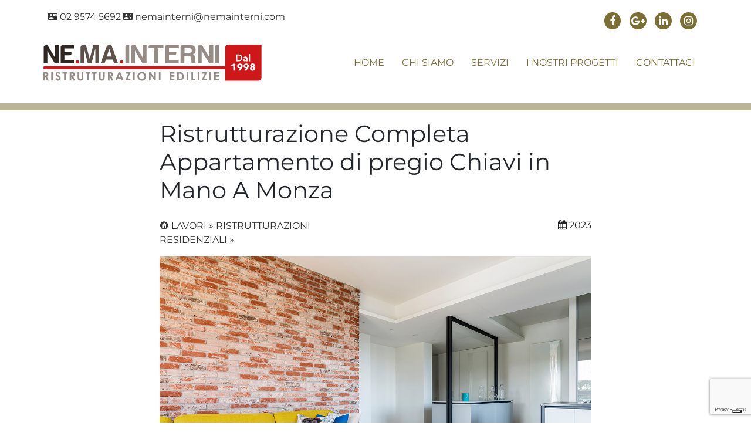

--- FILE ---
content_type: text/html; charset=UTF-8
request_url: https://www.nemainterni.com/ristrutturazione-completa-appartamento-a-monza/
body_size: 15611
content:
	<!DOCTYPE html>
<html lang="it-IT" prefix="og: https://ogp.me/ns#" class="no-js">
<head>
<meta charset="UTF-8">
<title>Ristrutturazione Completa Appartamento di pregio Chiavi in Mano A Monza - Ne.Ma Interni</title>
<style>
:root {
	--main-1-color: #333333;
	--main-2-color: #cd1719 ;
	--main-3-color: #7b6f35 ;
	--main-4-color: #7b6f35 ;
	--main-5-color: #757575 ;
	--bg-color:  	#ffffff ;
	--page-color:  	#fff ;
}

</style>
<meta name="format-detection" content="telephone=yes">
<meta name="viewport" content="width=device-width">
<meta name="theme-color" content="#7b6f35">
<script type="text/javascript">
var _iub = _iub || [];
_iub.csConfiguration = {"askConsentAtCookiePolicyUpdate":true,"floatingPreferencesButtonDisplay":"bottom-right","perPurposeConsent":true,"siteId":3538028,"whitelabel":false,"cookiePolicyId":29389250,"lang":"it", "banner":{ "acceptButtonDisplay":true,"closeButtonRejects":true,"customizeButtonDisplay":true,"explicitWithdrawal":true,"listPurposes":true,"position":"float-top-center","rejectButtonDisplay":true,"showTitle":false }};
</script>
<script type="text/javascript" src="https://cs.iubenda.com/autoblocking/3538028.js"></script>
<script type="text/javascript" src="//cdn.iubenda.com/cs/iubenda_cs.js" charset="UTF-8" async></script>

<!-- Ottimizzazione per i motori di ricerca di Rank Math - https://rankmath.com/ -->
<meta name="robots" content="follow, index, max-snippet:-1, max-video-preview:-1, max-image-preview:large"/>
<link rel="canonical" href="https://www.nemainterni.com/ristrutturazione-completa-appartamento-a-monza/" />
<meta property="og:locale" content="it_IT" />
<meta property="og:type" content="article" />
<meta property="og:title" content="Ristrutturazione Completa Appartamento di pregio Chiavi in Mano A Monza - Ne.Ma Interni" />
<meta property="og:description" content="DESCRIZIONE DEI LAVORI Demolizione completa di tutti i divisori interni e pavimenti,Costruzione dei nuovi divisori per nuova distribuzione interna degli spazi.Realizzazione di nuovi pavimenti in parquet, rivestimenti in marmo,Impianti elettrici ,idraulici e cdz ,Opere di falegnameria, tappezzeria, tinteggiature , fornitura e posa di sanitari e rubinetteria,Appartamento consegnato in pochi mesi con un lavoro di squadra [&hellip;]" />
<meta property="og:url" content="https://www.nemainterni.com/ristrutturazione-completa-appartamento-a-monza/" />
<meta property="og:site_name" content="Ne.Ma Interni" />
<meta property="article:section" content="RISTRUTTURAZIONI RESIDENZIALI" />
<meta property="og:updated_time" content="2023-05-30T12:48:07+02:00" />
<meta property="og:image" content="https://www.nemainterni.com/wp-content/uploads/2022/05/09-RISTRUTTURAZIONE-MONZA-COPERTINA.jpg" />
<meta property="og:image:secure_url" content="https://www.nemainterni.com/wp-content/uploads/2022/05/09-RISTRUTTURAZIONE-MONZA-COPERTINA.jpg" />
<meta property="og:image:width" content="1280" />
<meta property="og:image:height" content="853" />
<meta property="og:image:alt" content="Ristrutturazione Completa Appartamento di pregio Chiavi in Mano A Monza" />
<meta property="og:image:type" content="image/jpeg" />
<meta property="article:published_time" content="2023-02-01T12:04:00+01:00" />
<meta property="article:modified_time" content="2023-05-30T12:48:07+02:00" />
<meta name="twitter:card" content="summary_large_image" />
<meta name="twitter:title" content="Ristrutturazione Completa Appartamento di pregio Chiavi in Mano A Monza - Ne.Ma Interni" />
<meta name="twitter:description" content="DESCRIZIONE DEI LAVORI Demolizione completa di tutti i divisori interni e pavimenti,Costruzione dei nuovi divisori per nuova distribuzione interna degli spazi.Realizzazione di nuovi pavimenti in parquet, rivestimenti in marmo,Impianti elettrici ,idraulici e cdz ,Opere di falegnameria, tappezzeria, tinteggiature , fornitura e posa di sanitari e rubinetteria,Appartamento consegnato in pochi mesi con un lavoro di squadra [&hellip;]" />
<meta name="twitter:image" content="https://www.nemainterni.com/wp-content/uploads/2022/05/09-RISTRUTTURAZIONE-MONZA-COPERTINA.jpg" />
<meta name="twitter:label1" content="Scritto da" />
<meta name="twitter:data1" content="Paolo Beretta" />
<meta name="twitter:label2" content="Tempo di lettura" />
<meta name="twitter:data2" content="Meno di un minuto" />
<script type="application/ld+json" class="rank-math-schema-pro">{"@context":"https://schema.org","@graph":[{"@type":["Person","Organization"],"@id":"https://www.nemainterni.com/#person","name":"Ne.Ma Interni","logo":{"@type":"ImageObject","@id":"https://www.nemainterni.com/#logo","url":"https://www.nemainterni.com/wp-content/uploads/2022/04/logo.svg","contentUrl":"https://www.nemainterni.com/wp-content/uploads/2022/04/logo.svg","caption":"Ne.Ma Interni","inLanguage":"it-IT"},"image":{"@type":"ImageObject","@id":"https://www.nemainterni.com/#logo","url":"https://www.nemainterni.com/wp-content/uploads/2022/04/logo.svg","contentUrl":"https://www.nemainterni.com/wp-content/uploads/2022/04/logo.svg","caption":"Ne.Ma Interni","inLanguage":"it-IT"}},{"@type":"WebSite","@id":"https://www.nemainterni.com/#website","url":"https://www.nemainterni.com","name":"Ne.Ma Interni","alternateName":"RISTRUTTURAZIONI EDILIZIE","publisher":{"@id":"https://www.nemainterni.com/#person"},"inLanguage":"it-IT"},{"@type":"ImageObject","@id":"https://www.nemainterni.com/wp-content/uploads/2022/05/09-RISTRUTTURAZIONE-MONZA-COPERTINA.jpg","url":"https://www.nemainterni.com/wp-content/uploads/2022/05/09-RISTRUTTURAZIONE-MONZA-COPERTINA.jpg","width":"1280","height":"853","inLanguage":"it-IT"},{"@type":"BreadcrumbList","@id":"https://www.nemainterni.com/ristrutturazione-completa-appartamento-a-monza/#breadcrumb","itemListElement":[{"@type":"ListItem","position":"1","item":{"@id":"https://www.nemainterni.com","name":"Home"}},{"@type":"ListItem","position":"2","item":{"@id":"https://www.nemainterni.com/ristrutturazione-completa-appartamento-a-monza/","name":"Ristrutturazione Completa Appartamento di pregio Chiavi in Mano A Monza"}}]},{"@type":"WebPage","@id":"https://www.nemainterni.com/ristrutturazione-completa-appartamento-a-monza/#webpage","url":"https://www.nemainterni.com/ristrutturazione-completa-appartamento-a-monza/","name":"Ristrutturazione Completa Appartamento di pregio Chiavi in Mano A Monza - Ne.Ma Interni","datePublished":"2023-02-01T12:04:00+01:00","dateModified":"2023-05-30T12:48:07+02:00","isPartOf":{"@id":"https://www.nemainterni.com/#website"},"primaryImageOfPage":{"@id":"https://www.nemainterni.com/wp-content/uploads/2022/05/09-RISTRUTTURAZIONE-MONZA-COPERTINA.jpg"},"inLanguage":"it-IT","breadcrumb":{"@id":"https://www.nemainterni.com/ristrutturazione-completa-appartamento-a-monza/#breadcrumb"}},{"@type":"Person","@id":"https://www.nemainterni.com/ristrutturazione-completa-appartamento-a-monza/#author","name":"Paolo Beretta","image":{"@type":"ImageObject","@id":"https://secure.gravatar.com/avatar/ca0244881df142a95ca1f71e5bfc788a566b749d7772bc319fb7ec8d99123fd6?s=96&amp;d=mm&amp;r=g","url":"https://secure.gravatar.com/avatar/ca0244881df142a95ca1f71e5bfc788a566b749d7772bc319fb7ec8d99123fd6?s=96&amp;d=mm&amp;r=g","caption":"Paolo Beretta","inLanguage":"it-IT"}},{"@type":"Article","headline":"Ristrutturazione Completa Appartamento di pregio Chiavi in Mano A Monza - Ne.Ma Interni","datePublished":"2023-02-01T12:04:00+01:00","dateModified":"2023-05-30T12:48:07+02:00","author":{"@id":"https://www.nemainterni.com/ristrutturazione-completa-appartamento-a-monza/#author","name":"Paolo Beretta"},"publisher":{"@id":"https://www.nemainterni.com/#person"},"description":"Demolizione completa di tutti i divisori interni e pavimenti,Costruzione dei nuovi divisori per nuova distribuzione interna degli spazi.Realizzazione di nuovi pavimenti in parquet, rivestimenti in marmo,Impianti elettrici ,idraulici e cdz ,Opere di falegnameria, tappezzeria, tinteggiature , fornitura e posa di sanitari e rubinetteria,Appartamento consegnato in pochi mesi con un lavoro di squadra che va dal coordinamento dei dipendenti e fornitori ,alla gestione logistica, fino alle pulizie finali ,cosi\u2019 che il nostro cliente possa essere soddisfatto di aver scelto la Ne.Ma Interni S.R.L","name":"Ristrutturazione Completa Appartamento di pregio Chiavi in Mano A Monza - Ne.Ma Interni","@id":"https://www.nemainterni.com/ristrutturazione-completa-appartamento-a-monza/#richSnippet","isPartOf":{"@id":"https://www.nemainterni.com/ristrutturazione-completa-appartamento-a-monza/#webpage"},"image":{"@id":"https://www.nemainterni.com/wp-content/uploads/2022/05/09-RISTRUTTURAZIONE-MONZA-COPERTINA.jpg"},"inLanguage":"it-IT","mainEntityOfPage":{"@id":"https://www.nemainterni.com/ristrutturazione-completa-appartamento-a-monza/#webpage"}}]}</script>
<!-- /Rank Math WordPress SEO plugin -->

<link rel='dns-prefetch' href='//cdnjs.cloudflare.com' />
<link rel='dns-prefetch' href='//cdn.jsdelivr.net' />
<style id='wp-img-auto-sizes-contain-inline-css' type='text/css'>
img:is([sizes=auto i],[sizes^="auto," i]){contain-intrinsic-size:3000px 1500px}
/*# sourceURL=wp-img-auto-sizes-contain-inline-css */
</style>
<style id='wp-block-library-inline-css' type='text/css'>
:root{--wp-block-synced-color:#7a00df;--wp-block-synced-color--rgb:122,0,223;--wp-bound-block-color:var(--wp-block-synced-color);--wp-editor-canvas-background:#ddd;--wp-admin-theme-color:#007cba;--wp-admin-theme-color--rgb:0,124,186;--wp-admin-theme-color-darker-10:#006ba1;--wp-admin-theme-color-darker-10--rgb:0,107,160.5;--wp-admin-theme-color-darker-20:#005a87;--wp-admin-theme-color-darker-20--rgb:0,90,135;--wp-admin-border-width-focus:2px}@media (min-resolution:192dpi){:root{--wp-admin-border-width-focus:1.5px}}.wp-element-button{cursor:pointer}:root .has-very-light-gray-background-color{background-color:#eee}:root .has-very-dark-gray-background-color{background-color:#313131}:root .has-very-light-gray-color{color:#eee}:root .has-very-dark-gray-color{color:#313131}:root .has-vivid-green-cyan-to-vivid-cyan-blue-gradient-background{background:linear-gradient(135deg,#00d084,#0693e3)}:root .has-purple-crush-gradient-background{background:linear-gradient(135deg,#34e2e4,#4721fb 50%,#ab1dfe)}:root .has-hazy-dawn-gradient-background{background:linear-gradient(135deg,#faaca8,#dad0ec)}:root .has-subdued-olive-gradient-background{background:linear-gradient(135deg,#fafae1,#67a671)}:root .has-atomic-cream-gradient-background{background:linear-gradient(135deg,#fdd79a,#004a59)}:root .has-nightshade-gradient-background{background:linear-gradient(135deg,#330968,#31cdcf)}:root .has-midnight-gradient-background{background:linear-gradient(135deg,#020381,#2874fc)}:root{--wp--preset--font-size--normal:16px;--wp--preset--font-size--huge:42px}.has-regular-font-size{font-size:1em}.has-larger-font-size{font-size:2.625em}.has-normal-font-size{font-size:var(--wp--preset--font-size--normal)}.has-huge-font-size{font-size:var(--wp--preset--font-size--huge)}.has-text-align-center{text-align:center}.has-text-align-left{text-align:left}.has-text-align-right{text-align:right}.has-fit-text{white-space:nowrap!important}#end-resizable-editor-section{display:none}.aligncenter{clear:both}.items-justified-left{justify-content:flex-start}.items-justified-center{justify-content:center}.items-justified-right{justify-content:flex-end}.items-justified-space-between{justify-content:space-between}.screen-reader-text{border:0;clip-path:inset(50%);height:1px;margin:-1px;overflow:hidden;padding:0;position:absolute;width:1px;word-wrap:normal!important}.screen-reader-text:focus{background-color:#ddd;clip-path:none;color:#444;display:block;font-size:1em;height:auto;left:5px;line-height:normal;padding:15px 23px 14px;text-decoration:none;top:5px;width:auto;z-index:100000}html :where(.has-border-color){border-style:solid}html :where([style*=border-top-color]){border-top-style:solid}html :where([style*=border-right-color]){border-right-style:solid}html :where([style*=border-bottom-color]){border-bottom-style:solid}html :where([style*=border-left-color]){border-left-style:solid}html :where([style*=border-width]){border-style:solid}html :where([style*=border-top-width]){border-top-style:solid}html :where([style*=border-right-width]){border-right-style:solid}html :where([style*=border-bottom-width]){border-bottom-style:solid}html :where([style*=border-left-width]){border-left-style:solid}html :where(img[class*=wp-image-]){height:auto;max-width:100%}:where(figure){margin:0 0 1em}html :where(.is-position-sticky){--wp-admin--admin-bar--position-offset:var(--wp-admin--admin-bar--height,0px)}@media screen and (max-width:600px){html :where(.is-position-sticky){--wp-admin--admin-bar--position-offset:0px}}

/*# sourceURL=wp-block-library-inline-css */
</style><style id='wp-block-gallery-inline-css' type='text/css'>
.blocks-gallery-grid:not(.has-nested-images),.wp-block-gallery:not(.has-nested-images){display:flex;flex-wrap:wrap;list-style-type:none;margin:0;padding:0}.blocks-gallery-grid:not(.has-nested-images) .blocks-gallery-image,.blocks-gallery-grid:not(.has-nested-images) .blocks-gallery-item,.wp-block-gallery:not(.has-nested-images) .blocks-gallery-image,.wp-block-gallery:not(.has-nested-images) .blocks-gallery-item{display:flex;flex-direction:column;flex-grow:1;justify-content:center;margin:0 1em 1em 0;position:relative;width:calc(50% - 1em)}.blocks-gallery-grid:not(.has-nested-images) .blocks-gallery-image:nth-of-type(2n),.blocks-gallery-grid:not(.has-nested-images) .blocks-gallery-item:nth-of-type(2n),.wp-block-gallery:not(.has-nested-images) .blocks-gallery-image:nth-of-type(2n),.wp-block-gallery:not(.has-nested-images) .blocks-gallery-item:nth-of-type(2n){margin-right:0}.blocks-gallery-grid:not(.has-nested-images) .blocks-gallery-image figure,.blocks-gallery-grid:not(.has-nested-images) .blocks-gallery-item figure,.wp-block-gallery:not(.has-nested-images) .blocks-gallery-image figure,.wp-block-gallery:not(.has-nested-images) .blocks-gallery-item figure{align-items:flex-end;display:flex;height:100%;justify-content:flex-start;margin:0}.blocks-gallery-grid:not(.has-nested-images) .blocks-gallery-image img,.blocks-gallery-grid:not(.has-nested-images) .blocks-gallery-item img,.wp-block-gallery:not(.has-nested-images) .blocks-gallery-image img,.wp-block-gallery:not(.has-nested-images) .blocks-gallery-item img{display:block;height:auto;max-width:100%;width:auto}.blocks-gallery-grid:not(.has-nested-images) .blocks-gallery-image figcaption,.blocks-gallery-grid:not(.has-nested-images) .blocks-gallery-item figcaption,.wp-block-gallery:not(.has-nested-images) .blocks-gallery-image figcaption,.wp-block-gallery:not(.has-nested-images) .blocks-gallery-item figcaption{background:linear-gradient(0deg,#000000b3,#0000004d 70%,#0000);bottom:0;box-sizing:border-box;color:#fff;font-size:.8em;margin:0;max-height:100%;overflow:auto;padding:3em .77em .7em;position:absolute;text-align:center;width:100%;z-index:2}.blocks-gallery-grid:not(.has-nested-images) .blocks-gallery-image figcaption img,.blocks-gallery-grid:not(.has-nested-images) .blocks-gallery-item figcaption img,.wp-block-gallery:not(.has-nested-images) .blocks-gallery-image figcaption img,.wp-block-gallery:not(.has-nested-images) .blocks-gallery-item figcaption img{display:inline}.blocks-gallery-grid:not(.has-nested-images) figcaption,.wp-block-gallery:not(.has-nested-images) figcaption{flex-grow:1}.blocks-gallery-grid:not(.has-nested-images).is-cropped .blocks-gallery-image a,.blocks-gallery-grid:not(.has-nested-images).is-cropped .blocks-gallery-image img,.blocks-gallery-grid:not(.has-nested-images).is-cropped .blocks-gallery-item a,.blocks-gallery-grid:not(.has-nested-images).is-cropped .blocks-gallery-item img,.wp-block-gallery:not(.has-nested-images).is-cropped .blocks-gallery-image a,.wp-block-gallery:not(.has-nested-images).is-cropped .blocks-gallery-image img,.wp-block-gallery:not(.has-nested-images).is-cropped .blocks-gallery-item a,.wp-block-gallery:not(.has-nested-images).is-cropped .blocks-gallery-item img{flex:1;height:100%;object-fit:cover;width:100%}.blocks-gallery-grid:not(.has-nested-images).columns-1 .blocks-gallery-image,.blocks-gallery-grid:not(.has-nested-images).columns-1 .blocks-gallery-item,.wp-block-gallery:not(.has-nested-images).columns-1 .blocks-gallery-image,.wp-block-gallery:not(.has-nested-images).columns-1 .blocks-gallery-item{margin-right:0;width:100%}@media (min-width:600px){.blocks-gallery-grid:not(.has-nested-images).columns-3 .blocks-gallery-image,.blocks-gallery-grid:not(.has-nested-images).columns-3 .blocks-gallery-item,.wp-block-gallery:not(.has-nested-images).columns-3 .blocks-gallery-image,.wp-block-gallery:not(.has-nested-images).columns-3 .blocks-gallery-item{margin-right:1em;width:calc(33.33333% - .66667em)}.blocks-gallery-grid:not(.has-nested-images).columns-4 .blocks-gallery-image,.blocks-gallery-grid:not(.has-nested-images).columns-4 .blocks-gallery-item,.wp-block-gallery:not(.has-nested-images).columns-4 .blocks-gallery-image,.wp-block-gallery:not(.has-nested-images).columns-4 .blocks-gallery-item{margin-right:1em;width:calc(25% - .75em)}.blocks-gallery-grid:not(.has-nested-images).columns-5 .blocks-gallery-image,.blocks-gallery-grid:not(.has-nested-images).columns-5 .blocks-gallery-item,.wp-block-gallery:not(.has-nested-images).columns-5 .blocks-gallery-image,.wp-block-gallery:not(.has-nested-images).columns-5 .blocks-gallery-item{margin-right:1em;width:calc(20% - .8em)}.blocks-gallery-grid:not(.has-nested-images).columns-6 .blocks-gallery-image,.blocks-gallery-grid:not(.has-nested-images).columns-6 .blocks-gallery-item,.wp-block-gallery:not(.has-nested-images).columns-6 .blocks-gallery-image,.wp-block-gallery:not(.has-nested-images).columns-6 .blocks-gallery-item{margin-right:1em;width:calc(16.66667% - .83333em)}.blocks-gallery-grid:not(.has-nested-images).columns-7 .blocks-gallery-image,.blocks-gallery-grid:not(.has-nested-images).columns-7 .blocks-gallery-item,.wp-block-gallery:not(.has-nested-images).columns-7 .blocks-gallery-image,.wp-block-gallery:not(.has-nested-images).columns-7 .blocks-gallery-item{margin-right:1em;width:calc(14.28571% - .85714em)}.blocks-gallery-grid:not(.has-nested-images).columns-8 .blocks-gallery-image,.blocks-gallery-grid:not(.has-nested-images).columns-8 .blocks-gallery-item,.wp-block-gallery:not(.has-nested-images).columns-8 .blocks-gallery-image,.wp-block-gallery:not(.has-nested-images).columns-8 .blocks-gallery-item{margin-right:1em;width:calc(12.5% - .875em)}.blocks-gallery-grid:not(.has-nested-images).columns-1 .blocks-gallery-image:nth-of-type(1n),.blocks-gallery-grid:not(.has-nested-images).columns-1 .blocks-gallery-item:nth-of-type(1n),.blocks-gallery-grid:not(.has-nested-images).columns-2 .blocks-gallery-image:nth-of-type(2n),.blocks-gallery-grid:not(.has-nested-images).columns-2 .blocks-gallery-item:nth-of-type(2n),.blocks-gallery-grid:not(.has-nested-images).columns-3 .blocks-gallery-image:nth-of-type(3n),.blocks-gallery-grid:not(.has-nested-images).columns-3 .blocks-gallery-item:nth-of-type(3n),.blocks-gallery-grid:not(.has-nested-images).columns-4 .blocks-gallery-image:nth-of-type(4n),.blocks-gallery-grid:not(.has-nested-images).columns-4 .blocks-gallery-item:nth-of-type(4n),.blocks-gallery-grid:not(.has-nested-images).columns-5 .blocks-gallery-image:nth-of-type(5n),.blocks-gallery-grid:not(.has-nested-images).columns-5 .blocks-gallery-item:nth-of-type(5n),.blocks-gallery-grid:not(.has-nested-images).columns-6 .blocks-gallery-image:nth-of-type(6n),.blocks-gallery-grid:not(.has-nested-images).columns-6 .blocks-gallery-item:nth-of-type(6n),.blocks-gallery-grid:not(.has-nested-images).columns-7 .blocks-gallery-image:nth-of-type(7n),.blocks-gallery-grid:not(.has-nested-images).columns-7 .blocks-gallery-item:nth-of-type(7n),.blocks-gallery-grid:not(.has-nested-images).columns-8 .blocks-gallery-image:nth-of-type(8n),.blocks-gallery-grid:not(.has-nested-images).columns-8 .blocks-gallery-item:nth-of-type(8n),.wp-block-gallery:not(.has-nested-images).columns-1 .blocks-gallery-image:nth-of-type(1n),.wp-block-gallery:not(.has-nested-images).columns-1 .blocks-gallery-item:nth-of-type(1n),.wp-block-gallery:not(.has-nested-images).columns-2 .blocks-gallery-image:nth-of-type(2n),.wp-block-gallery:not(.has-nested-images).columns-2 .blocks-gallery-item:nth-of-type(2n),.wp-block-gallery:not(.has-nested-images).columns-3 .blocks-gallery-image:nth-of-type(3n),.wp-block-gallery:not(.has-nested-images).columns-3 .blocks-gallery-item:nth-of-type(3n),.wp-block-gallery:not(.has-nested-images).columns-4 .blocks-gallery-image:nth-of-type(4n),.wp-block-gallery:not(.has-nested-images).columns-4 .blocks-gallery-item:nth-of-type(4n),.wp-block-gallery:not(.has-nested-images).columns-5 .blocks-gallery-image:nth-of-type(5n),.wp-block-gallery:not(.has-nested-images).columns-5 .blocks-gallery-item:nth-of-type(5n),.wp-block-gallery:not(.has-nested-images).columns-6 .blocks-gallery-image:nth-of-type(6n),.wp-block-gallery:not(.has-nested-images).columns-6 .blocks-gallery-item:nth-of-type(6n),.wp-block-gallery:not(.has-nested-images).columns-7 .blocks-gallery-image:nth-of-type(7n),.wp-block-gallery:not(.has-nested-images).columns-7 .blocks-gallery-item:nth-of-type(7n),.wp-block-gallery:not(.has-nested-images).columns-8 .blocks-gallery-image:nth-of-type(8n),.wp-block-gallery:not(.has-nested-images).columns-8 .blocks-gallery-item:nth-of-type(8n){margin-right:0}}.blocks-gallery-grid:not(.has-nested-images) .blocks-gallery-image:last-child,.blocks-gallery-grid:not(.has-nested-images) .blocks-gallery-item:last-child,.wp-block-gallery:not(.has-nested-images) .blocks-gallery-image:last-child,.wp-block-gallery:not(.has-nested-images) .blocks-gallery-item:last-child{margin-right:0}.blocks-gallery-grid:not(.has-nested-images).alignleft,.blocks-gallery-grid:not(.has-nested-images).alignright,.wp-block-gallery:not(.has-nested-images).alignleft,.wp-block-gallery:not(.has-nested-images).alignright{max-width:420px;width:100%}.blocks-gallery-grid:not(.has-nested-images).aligncenter .blocks-gallery-item figure,.wp-block-gallery:not(.has-nested-images).aligncenter .blocks-gallery-item figure{justify-content:center}.wp-block-gallery:not(.is-cropped) .blocks-gallery-item{align-self:flex-start}figure.wp-block-gallery.has-nested-images{align-items:normal}.wp-block-gallery.has-nested-images figure.wp-block-image:not(#individual-image){margin:0;width:calc(50% - var(--wp--style--unstable-gallery-gap, 16px)/2)}.wp-block-gallery.has-nested-images figure.wp-block-image{box-sizing:border-box;display:flex;flex-direction:column;flex-grow:1;justify-content:center;max-width:100%;position:relative}.wp-block-gallery.has-nested-images figure.wp-block-image>a,.wp-block-gallery.has-nested-images figure.wp-block-image>div{flex-direction:column;flex-grow:1;margin:0}.wp-block-gallery.has-nested-images figure.wp-block-image img{display:block;height:auto;max-width:100%!important;width:auto}.wp-block-gallery.has-nested-images figure.wp-block-image figcaption,.wp-block-gallery.has-nested-images figure.wp-block-image:has(figcaption):before{bottom:0;left:0;max-height:100%;position:absolute;right:0}.wp-block-gallery.has-nested-images figure.wp-block-image:has(figcaption):before{backdrop-filter:blur(3px);content:"";height:100%;-webkit-mask-image:linear-gradient(0deg,#000 20%,#0000);mask-image:linear-gradient(0deg,#000 20%,#0000);max-height:40%;pointer-events:none}.wp-block-gallery.has-nested-images figure.wp-block-image figcaption{box-sizing:border-box;color:#fff;font-size:13px;margin:0;overflow:auto;padding:1em;text-align:center;text-shadow:0 0 1.5px #000}.wp-block-gallery.has-nested-images figure.wp-block-image figcaption::-webkit-scrollbar{height:12px;width:12px}.wp-block-gallery.has-nested-images figure.wp-block-image figcaption::-webkit-scrollbar-track{background-color:initial}.wp-block-gallery.has-nested-images figure.wp-block-image figcaption::-webkit-scrollbar-thumb{background-clip:padding-box;background-color:initial;border:3px solid #0000;border-radius:8px}.wp-block-gallery.has-nested-images figure.wp-block-image figcaption:focus-within::-webkit-scrollbar-thumb,.wp-block-gallery.has-nested-images figure.wp-block-image figcaption:focus::-webkit-scrollbar-thumb,.wp-block-gallery.has-nested-images figure.wp-block-image figcaption:hover::-webkit-scrollbar-thumb{background-color:#fffc}.wp-block-gallery.has-nested-images figure.wp-block-image figcaption{scrollbar-color:#0000 #0000;scrollbar-gutter:stable both-edges;scrollbar-width:thin}.wp-block-gallery.has-nested-images figure.wp-block-image figcaption:focus,.wp-block-gallery.has-nested-images figure.wp-block-image figcaption:focus-within,.wp-block-gallery.has-nested-images figure.wp-block-image figcaption:hover{scrollbar-color:#fffc #0000}.wp-block-gallery.has-nested-images figure.wp-block-image figcaption{will-change:transform}@media (hover:none){.wp-block-gallery.has-nested-images figure.wp-block-image figcaption{scrollbar-color:#fffc #0000}}.wp-block-gallery.has-nested-images figure.wp-block-image figcaption{background:linear-gradient(0deg,#0006,#0000)}.wp-block-gallery.has-nested-images figure.wp-block-image figcaption img{display:inline}.wp-block-gallery.has-nested-images figure.wp-block-image figcaption a{color:inherit}.wp-block-gallery.has-nested-images figure.wp-block-image.has-custom-border img{box-sizing:border-box}.wp-block-gallery.has-nested-images figure.wp-block-image.has-custom-border>a,.wp-block-gallery.has-nested-images figure.wp-block-image.has-custom-border>div,.wp-block-gallery.has-nested-images figure.wp-block-image.is-style-rounded>a,.wp-block-gallery.has-nested-images figure.wp-block-image.is-style-rounded>div{flex:1 1 auto}.wp-block-gallery.has-nested-images figure.wp-block-image.has-custom-border figcaption,.wp-block-gallery.has-nested-images figure.wp-block-image.is-style-rounded figcaption{background:none;color:inherit;flex:initial;margin:0;padding:10px 10px 9px;position:relative;text-shadow:none}.wp-block-gallery.has-nested-images figure.wp-block-image.has-custom-border:before,.wp-block-gallery.has-nested-images figure.wp-block-image.is-style-rounded:before{content:none}.wp-block-gallery.has-nested-images figcaption{flex-basis:100%;flex-grow:1;text-align:center}.wp-block-gallery.has-nested-images:not(.is-cropped) figure.wp-block-image:not(#individual-image){margin-bottom:auto;margin-top:0}.wp-block-gallery.has-nested-images.is-cropped figure.wp-block-image:not(#individual-image){align-self:inherit}.wp-block-gallery.has-nested-images.is-cropped figure.wp-block-image:not(#individual-image)>a,.wp-block-gallery.has-nested-images.is-cropped figure.wp-block-image:not(#individual-image)>div:not(.components-drop-zone){display:flex}.wp-block-gallery.has-nested-images.is-cropped figure.wp-block-image:not(#individual-image) a,.wp-block-gallery.has-nested-images.is-cropped figure.wp-block-image:not(#individual-image) img{flex:1 0 0%;height:100%;object-fit:cover;width:100%}.wp-block-gallery.has-nested-images.columns-1 figure.wp-block-image:not(#individual-image){width:100%}@media (min-width:600px){.wp-block-gallery.has-nested-images.columns-3 figure.wp-block-image:not(#individual-image){width:calc(33.33333% - var(--wp--style--unstable-gallery-gap, 16px)*.66667)}.wp-block-gallery.has-nested-images.columns-4 figure.wp-block-image:not(#individual-image){width:calc(25% - var(--wp--style--unstable-gallery-gap, 16px)*.75)}.wp-block-gallery.has-nested-images.columns-5 figure.wp-block-image:not(#individual-image){width:calc(20% - var(--wp--style--unstable-gallery-gap, 16px)*.8)}.wp-block-gallery.has-nested-images.columns-6 figure.wp-block-image:not(#individual-image){width:calc(16.66667% - var(--wp--style--unstable-gallery-gap, 16px)*.83333)}.wp-block-gallery.has-nested-images.columns-7 figure.wp-block-image:not(#individual-image){width:calc(14.28571% - var(--wp--style--unstable-gallery-gap, 16px)*.85714)}.wp-block-gallery.has-nested-images.columns-8 figure.wp-block-image:not(#individual-image){width:calc(12.5% - var(--wp--style--unstable-gallery-gap, 16px)*.875)}.wp-block-gallery.has-nested-images.columns-default figure.wp-block-image:not(#individual-image){width:calc(33.33% - var(--wp--style--unstable-gallery-gap, 16px)*.66667)}.wp-block-gallery.has-nested-images.columns-default figure.wp-block-image:not(#individual-image):first-child:nth-last-child(2),.wp-block-gallery.has-nested-images.columns-default figure.wp-block-image:not(#individual-image):first-child:nth-last-child(2)~figure.wp-block-image:not(#individual-image){width:calc(50% - var(--wp--style--unstable-gallery-gap, 16px)*.5)}.wp-block-gallery.has-nested-images.columns-default figure.wp-block-image:not(#individual-image):first-child:last-child{width:100%}}.wp-block-gallery.has-nested-images.alignleft,.wp-block-gallery.has-nested-images.alignright{max-width:420px;width:100%}.wp-block-gallery.has-nested-images.aligncenter{justify-content:center}
/*# sourceURL=https://www.nemainterni.com/wp-includes/blocks/gallery/style.min.css */
</style>
<style id='wp-block-image-inline-css' type='text/css'>
.wp-block-image>a,.wp-block-image>figure>a{display:inline-block}.wp-block-image img{box-sizing:border-box;height:auto;max-width:100%;vertical-align:bottom}@media not (prefers-reduced-motion){.wp-block-image img.hide{visibility:hidden}.wp-block-image img.show{animation:show-content-image .4s}}.wp-block-image[style*=border-radius] img,.wp-block-image[style*=border-radius]>a{border-radius:inherit}.wp-block-image.has-custom-border img{box-sizing:border-box}.wp-block-image.aligncenter{text-align:center}.wp-block-image.alignfull>a,.wp-block-image.alignwide>a{width:100%}.wp-block-image.alignfull img,.wp-block-image.alignwide img{height:auto;width:100%}.wp-block-image .aligncenter,.wp-block-image .alignleft,.wp-block-image .alignright,.wp-block-image.aligncenter,.wp-block-image.alignleft,.wp-block-image.alignright{display:table}.wp-block-image .aligncenter>figcaption,.wp-block-image .alignleft>figcaption,.wp-block-image .alignright>figcaption,.wp-block-image.aligncenter>figcaption,.wp-block-image.alignleft>figcaption,.wp-block-image.alignright>figcaption{caption-side:bottom;display:table-caption}.wp-block-image .alignleft{float:left;margin:.5em 1em .5em 0}.wp-block-image .alignright{float:right;margin:.5em 0 .5em 1em}.wp-block-image .aligncenter{margin-left:auto;margin-right:auto}.wp-block-image :where(figcaption){margin-bottom:1em;margin-top:.5em}.wp-block-image.is-style-circle-mask img{border-radius:9999px}@supports ((-webkit-mask-image:none) or (mask-image:none)) or (-webkit-mask-image:none){.wp-block-image.is-style-circle-mask img{border-radius:0;-webkit-mask-image:url('data:image/svg+xml;utf8,<svg viewBox="0 0 100 100" xmlns="http://www.w3.org/2000/svg"><circle cx="50" cy="50" r="50"/></svg>');mask-image:url('data:image/svg+xml;utf8,<svg viewBox="0 0 100 100" xmlns="http://www.w3.org/2000/svg"><circle cx="50" cy="50" r="50"/></svg>');mask-mode:alpha;-webkit-mask-position:center;mask-position:center;-webkit-mask-repeat:no-repeat;mask-repeat:no-repeat;-webkit-mask-size:contain;mask-size:contain}}:root :where(.wp-block-image.is-style-rounded img,.wp-block-image .is-style-rounded img){border-radius:9999px}.wp-block-image figure{margin:0}.wp-lightbox-container{display:flex;flex-direction:column;position:relative}.wp-lightbox-container img{cursor:zoom-in}.wp-lightbox-container img:hover+button{opacity:1}.wp-lightbox-container button{align-items:center;backdrop-filter:blur(16px) saturate(180%);background-color:#5a5a5a40;border:none;border-radius:4px;cursor:zoom-in;display:flex;height:20px;justify-content:center;opacity:0;padding:0;position:absolute;right:16px;text-align:center;top:16px;width:20px;z-index:100}@media not (prefers-reduced-motion){.wp-lightbox-container button{transition:opacity .2s ease}}.wp-lightbox-container button:focus-visible{outline:3px auto #5a5a5a40;outline:3px auto -webkit-focus-ring-color;outline-offset:3px}.wp-lightbox-container button:hover{cursor:pointer;opacity:1}.wp-lightbox-container button:focus{opacity:1}.wp-lightbox-container button:focus,.wp-lightbox-container button:hover,.wp-lightbox-container button:not(:hover):not(:active):not(.has-background){background-color:#5a5a5a40;border:none}.wp-lightbox-overlay{box-sizing:border-box;cursor:zoom-out;height:100vh;left:0;overflow:hidden;position:fixed;top:0;visibility:hidden;width:100%;z-index:100000}.wp-lightbox-overlay .close-button{align-items:center;cursor:pointer;display:flex;justify-content:center;min-height:40px;min-width:40px;padding:0;position:absolute;right:calc(env(safe-area-inset-right) + 16px);top:calc(env(safe-area-inset-top) + 16px);z-index:5000000}.wp-lightbox-overlay .close-button:focus,.wp-lightbox-overlay .close-button:hover,.wp-lightbox-overlay .close-button:not(:hover):not(:active):not(.has-background){background:none;border:none}.wp-lightbox-overlay .lightbox-image-container{height:var(--wp--lightbox-container-height);left:50%;overflow:hidden;position:absolute;top:50%;transform:translate(-50%,-50%);transform-origin:top left;width:var(--wp--lightbox-container-width);z-index:9999999999}.wp-lightbox-overlay .wp-block-image{align-items:center;box-sizing:border-box;display:flex;height:100%;justify-content:center;margin:0;position:relative;transform-origin:0 0;width:100%;z-index:3000000}.wp-lightbox-overlay .wp-block-image img{height:var(--wp--lightbox-image-height);min-height:var(--wp--lightbox-image-height);min-width:var(--wp--lightbox-image-width);width:var(--wp--lightbox-image-width)}.wp-lightbox-overlay .wp-block-image figcaption{display:none}.wp-lightbox-overlay button{background:none;border:none}.wp-lightbox-overlay .scrim{background-color:#fff;height:100%;opacity:.9;position:absolute;width:100%;z-index:2000000}.wp-lightbox-overlay.active{visibility:visible}@media not (prefers-reduced-motion){.wp-lightbox-overlay.active{animation:turn-on-visibility .25s both}.wp-lightbox-overlay.active img{animation:turn-on-visibility .35s both}.wp-lightbox-overlay.show-closing-animation:not(.active){animation:turn-off-visibility .35s both}.wp-lightbox-overlay.show-closing-animation:not(.active) img{animation:turn-off-visibility .25s both}.wp-lightbox-overlay.zoom.active{animation:none;opacity:1;visibility:visible}.wp-lightbox-overlay.zoom.active .lightbox-image-container{animation:lightbox-zoom-in .4s}.wp-lightbox-overlay.zoom.active .lightbox-image-container img{animation:none}.wp-lightbox-overlay.zoom.active .scrim{animation:turn-on-visibility .4s forwards}.wp-lightbox-overlay.zoom.show-closing-animation:not(.active){animation:none}.wp-lightbox-overlay.zoom.show-closing-animation:not(.active) .lightbox-image-container{animation:lightbox-zoom-out .4s}.wp-lightbox-overlay.zoom.show-closing-animation:not(.active) .lightbox-image-container img{animation:none}.wp-lightbox-overlay.zoom.show-closing-animation:not(.active) .scrim{animation:turn-off-visibility .4s forwards}}@keyframes show-content-image{0%{visibility:hidden}99%{visibility:hidden}to{visibility:visible}}@keyframes turn-on-visibility{0%{opacity:0}to{opacity:1}}@keyframes turn-off-visibility{0%{opacity:1;visibility:visible}99%{opacity:0;visibility:visible}to{opacity:0;visibility:hidden}}@keyframes lightbox-zoom-in{0%{transform:translate(calc((-100vw + var(--wp--lightbox-scrollbar-width))/2 + var(--wp--lightbox-initial-left-position)),calc(-50vh + var(--wp--lightbox-initial-top-position))) scale(var(--wp--lightbox-scale))}to{transform:translate(-50%,-50%) scale(1)}}@keyframes lightbox-zoom-out{0%{transform:translate(-50%,-50%) scale(1);visibility:visible}99%{visibility:visible}to{transform:translate(calc((-100vw + var(--wp--lightbox-scrollbar-width))/2 + var(--wp--lightbox-initial-left-position)),calc(-50vh + var(--wp--lightbox-initial-top-position))) scale(var(--wp--lightbox-scale));visibility:hidden}}
/*# sourceURL=https://www.nemainterni.com/wp-includes/blocks/image/style.min.css */
</style>
<style id='global-styles-inline-css' type='text/css'>
:root{--wp--preset--aspect-ratio--square: 1;--wp--preset--aspect-ratio--4-3: 4/3;--wp--preset--aspect-ratio--3-4: 3/4;--wp--preset--aspect-ratio--3-2: 3/2;--wp--preset--aspect-ratio--2-3: 2/3;--wp--preset--aspect-ratio--16-9: 16/9;--wp--preset--aspect-ratio--9-16: 9/16;--wp--preset--color--black: #000000;--wp--preset--color--cyan-bluish-gray: #abb8c3;--wp--preset--color--white: #ffffff;--wp--preset--color--pale-pink: #f78da7;--wp--preset--color--vivid-red: #cf2e2e;--wp--preset--color--luminous-vivid-orange: #ff6900;--wp--preset--color--luminous-vivid-amber: #fcb900;--wp--preset--color--light-green-cyan: #7bdcb5;--wp--preset--color--vivid-green-cyan: #00d084;--wp--preset--color--pale-cyan-blue: #8ed1fc;--wp--preset--color--vivid-cyan-blue: #0693e3;--wp--preset--color--vivid-purple: #9b51e0;--wp--preset--gradient--vivid-cyan-blue-to-vivid-purple: linear-gradient(135deg,rgb(6,147,227) 0%,rgb(155,81,224) 100%);--wp--preset--gradient--light-green-cyan-to-vivid-green-cyan: linear-gradient(135deg,rgb(122,220,180) 0%,rgb(0,208,130) 100%);--wp--preset--gradient--luminous-vivid-amber-to-luminous-vivid-orange: linear-gradient(135deg,rgb(252,185,0) 0%,rgb(255,105,0) 100%);--wp--preset--gradient--luminous-vivid-orange-to-vivid-red: linear-gradient(135deg,rgb(255,105,0) 0%,rgb(207,46,46) 100%);--wp--preset--gradient--very-light-gray-to-cyan-bluish-gray: linear-gradient(135deg,rgb(238,238,238) 0%,rgb(169,184,195) 100%);--wp--preset--gradient--cool-to-warm-spectrum: linear-gradient(135deg,rgb(74,234,220) 0%,rgb(151,120,209) 20%,rgb(207,42,186) 40%,rgb(238,44,130) 60%,rgb(251,105,98) 80%,rgb(254,248,76) 100%);--wp--preset--gradient--blush-light-purple: linear-gradient(135deg,rgb(255,206,236) 0%,rgb(152,150,240) 100%);--wp--preset--gradient--blush-bordeaux: linear-gradient(135deg,rgb(254,205,165) 0%,rgb(254,45,45) 50%,rgb(107,0,62) 100%);--wp--preset--gradient--luminous-dusk: linear-gradient(135deg,rgb(255,203,112) 0%,rgb(199,81,192) 50%,rgb(65,88,208) 100%);--wp--preset--gradient--pale-ocean: linear-gradient(135deg,rgb(255,245,203) 0%,rgb(182,227,212) 50%,rgb(51,167,181) 100%);--wp--preset--gradient--electric-grass: linear-gradient(135deg,rgb(202,248,128) 0%,rgb(113,206,126) 100%);--wp--preset--gradient--midnight: linear-gradient(135deg,rgb(2,3,129) 0%,rgb(40,116,252) 100%);--wp--preset--font-size--small: 13px;--wp--preset--font-size--medium: 20px;--wp--preset--font-size--large: 36px;--wp--preset--font-size--x-large: 42px;--wp--preset--spacing--20: 0.44rem;--wp--preset--spacing--30: 0.67rem;--wp--preset--spacing--40: 1rem;--wp--preset--spacing--50: 1.5rem;--wp--preset--spacing--60: 2.25rem;--wp--preset--spacing--70: 3.38rem;--wp--preset--spacing--80: 5.06rem;--wp--preset--shadow--natural: 6px 6px 9px rgba(0, 0, 0, 0.2);--wp--preset--shadow--deep: 12px 12px 50px rgba(0, 0, 0, 0.4);--wp--preset--shadow--sharp: 6px 6px 0px rgba(0, 0, 0, 0.2);--wp--preset--shadow--outlined: 6px 6px 0px -3px rgb(255, 255, 255), 6px 6px rgb(0, 0, 0);--wp--preset--shadow--crisp: 6px 6px 0px rgb(0, 0, 0);}:where(.is-layout-flex){gap: 0.5em;}:where(.is-layout-grid){gap: 0.5em;}body .is-layout-flex{display: flex;}.is-layout-flex{flex-wrap: wrap;align-items: center;}.is-layout-flex > :is(*, div){margin: 0;}body .is-layout-grid{display: grid;}.is-layout-grid > :is(*, div){margin: 0;}:where(.wp-block-columns.is-layout-flex){gap: 2em;}:where(.wp-block-columns.is-layout-grid){gap: 2em;}:where(.wp-block-post-template.is-layout-flex){gap: 1.25em;}:where(.wp-block-post-template.is-layout-grid){gap: 1.25em;}.has-black-color{color: var(--wp--preset--color--black) !important;}.has-cyan-bluish-gray-color{color: var(--wp--preset--color--cyan-bluish-gray) !important;}.has-white-color{color: var(--wp--preset--color--white) !important;}.has-pale-pink-color{color: var(--wp--preset--color--pale-pink) !important;}.has-vivid-red-color{color: var(--wp--preset--color--vivid-red) !important;}.has-luminous-vivid-orange-color{color: var(--wp--preset--color--luminous-vivid-orange) !important;}.has-luminous-vivid-amber-color{color: var(--wp--preset--color--luminous-vivid-amber) !important;}.has-light-green-cyan-color{color: var(--wp--preset--color--light-green-cyan) !important;}.has-vivid-green-cyan-color{color: var(--wp--preset--color--vivid-green-cyan) !important;}.has-pale-cyan-blue-color{color: var(--wp--preset--color--pale-cyan-blue) !important;}.has-vivid-cyan-blue-color{color: var(--wp--preset--color--vivid-cyan-blue) !important;}.has-vivid-purple-color{color: var(--wp--preset--color--vivid-purple) !important;}.has-black-background-color{background-color: var(--wp--preset--color--black) !important;}.has-cyan-bluish-gray-background-color{background-color: var(--wp--preset--color--cyan-bluish-gray) !important;}.has-white-background-color{background-color: var(--wp--preset--color--white) !important;}.has-pale-pink-background-color{background-color: var(--wp--preset--color--pale-pink) !important;}.has-vivid-red-background-color{background-color: var(--wp--preset--color--vivid-red) !important;}.has-luminous-vivid-orange-background-color{background-color: var(--wp--preset--color--luminous-vivid-orange) !important;}.has-luminous-vivid-amber-background-color{background-color: var(--wp--preset--color--luminous-vivid-amber) !important;}.has-light-green-cyan-background-color{background-color: var(--wp--preset--color--light-green-cyan) !important;}.has-vivid-green-cyan-background-color{background-color: var(--wp--preset--color--vivid-green-cyan) !important;}.has-pale-cyan-blue-background-color{background-color: var(--wp--preset--color--pale-cyan-blue) !important;}.has-vivid-cyan-blue-background-color{background-color: var(--wp--preset--color--vivid-cyan-blue) !important;}.has-vivid-purple-background-color{background-color: var(--wp--preset--color--vivid-purple) !important;}.has-black-border-color{border-color: var(--wp--preset--color--black) !important;}.has-cyan-bluish-gray-border-color{border-color: var(--wp--preset--color--cyan-bluish-gray) !important;}.has-white-border-color{border-color: var(--wp--preset--color--white) !important;}.has-pale-pink-border-color{border-color: var(--wp--preset--color--pale-pink) !important;}.has-vivid-red-border-color{border-color: var(--wp--preset--color--vivid-red) !important;}.has-luminous-vivid-orange-border-color{border-color: var(--wp--preset--color--luminous-vivid-orange) !important;}.has-luminous-vivid-amber-border-color{border-color: var(--wp--preset--color--luminous-vivid-amber) !important;}.has-light-green-cyan-border-color{border-color: var(--wp--preset--color--light-green-cyan) !important;}.has-vivid-green-cyan-border-color{border-color: var(--wp--preset--color--vivid-green-cyan) !important;}.has-pale-cyan-blue-border-color{border-color: var(--wp--preset--color--pale-cyan-blue) !important;}.has-vivid-cyan-blue-border-color{border-color: var(--wp--preset--color--vivid-cyan-blue) !important;}.has-vivid-purple-border-color{border-color: var(--wp--preset--color--vivid-purple) !important;}.has-vivid-cyan-blue-to-vivid-purple-gradient-background{background: var(--wp--preset--gradient--vivid-cyan-blue-to-vivid-purple) !important;}.has-light-green-cyan-to-vivid-green-cyan-gradient-background{background: var(--wp--preset--gradient--light-green-cyan-to-vivid-green-cyan) !important;}.has-luminous-vivid-amber-to-luminous-vivid-orange-gradient-background{background: var(--wp--preset--gradient--luminous-vivid-amber-to-luminous-vivid-orange) !important;}.has-luminous-vivid-orange-to-vivid-red-gradient-background{background: var(--wp--preset--gradient--luminous-vivid-orange-to-vivid-red) !important;}.has-very-light-gray-to-cyan-bluish-gray-gradient-background{background: var(--wp--preset--gradient--very-light-gray-to-cyan-bluish-gray) !important;}.has-cool-to-warm-spectrum-gradient-background{background: var(--wp--preset--gradient--cool-to-warm-spectrum) !important;}.has-blush-light-purple-gradient-background{background: var(--wp--preset--gradient--blush-light-purple) !important;}.has-blush-bordeaux-gradient-background{background: var(--wp--preset--gradient--blush-bordeaux) !important;}.has-luminous-dusk-gradient-background{background: var(--wp--preset--gradient--luminous-dusk) !important;}.has-pale-ocean-gradient-background{background: var(--wp--preset--gradient--pale-ocean) !important;}.has-electric-grass-gradient-background{background: var(--wp--preset--gradient--electric-grass) !important;}.has-midnight-gradient-background{background: var(--wp--preset--gradient--midnight) !important;}.has-small-font-size{font-size: var(--wp--preset--font-size--small) !important;}.has-medium-font-size{font-size: var(--wp--preset--font-size--medium) !important;}.has-large-font-size{font-size: var(--wp--preset--font-size--large) !important;}.has-x-large-font-size{font-size: var(--wp--preset--font-size--x-large) !important;}
/*# sourceURL=global-styles-inline-css */
</style>
<style id='core-block-supports-inline-css' type='text/css'>
.wp-block-gallery.wp-block-gallery-1{--wp--style--unstable-gallery-gap:var( --wp--style--gallery-gap-default, var( --gallery-block--gutter-size, var( --wp--style--block-gap, 0.5em ) ) );gap:var( --wp--style--gallery-gap-default, var( --gallery-block--gutter-size, var( --wp--style--block-gap, 0.5em ) ) );}
/*# sourceURL=core-block-supports-inline-css */
</style>

<style id='classic-theme-styles-inline-css' type='text/css'>
/*! This file is auto-generated */
.wp-block-button__link{color:#fff;background-color:#32373c;border-radius:9999px;box-shadow:none;text-decoration:none;padding:calc(.667em + 2px) calc(1.333em + 2px);font-size:1.125em}.wp-block-file__button{background:#32373c;color:#fff;text-decoration:none}
/*# sourceURL=/wp-includes/css/classic-themes.min.css */
</style>
<link rel='stylesheet' id='contact-form-7-css' href='https://www.nemainterni.com/wp-content/plugins/contact-form-7/includes/css/styles.css' type='text/css' media='all' />
<link rel='stylesheet' id='boots-css' href='https://cdnjs.cloudflare.com/ajax/libs/twitter-bootstrap/5.0.0-beta3/css/bootstrap.min.css' type='text/css' media='all' />
<link rel='stylesheet' id='animate-css' href='https://cdnjs.cloudflare.com/ajax/libs/animate.css/4.1.0/animate.min.css' type='text/css' media='all' />
<link rel='stylesheet' id='material-css' href='//cdn.jsdelivr.net/npm/@mdi/font@6.5.95/css/materialdesignicons.min.css' type='text/css' media='all' />
<link rel='stylesheet' id='awsom-css' href='https://www.nemainterni.com/wp-content/themes/nema/css/font-awesome.min.css' type='text/css' media='all' />
<link rel='stylesheet' id='menu0-css' href='https://www.nemainterni.com/wp-content/themes/nema/css/menu.css' type='text/css' media='all' />
<link rel='stylesheet' id='heade-css' href='https://www.nemainterni.com/wp-content/themes/nema/css/header-menu.css' type='text/css' media='all' />
<link rel='stylesheet' id='backt-css' href='https://www.nemainterni.com/wp-content/themes/nema/css/back-to.css' type='text/css' media='all' />
<link rel='stylesheet' id='foote-css' href='https://www.nemainterni.com/wp-content/themes/nema/css/footer.css' type='text/css' media='all' />
<link rel='stylesheet' id='conta-css' href='https://www.nemainterni.com/wp-content/themes/nema/css/contact.css' type='text/css' media='all' />
<link rel='stylesheet' id='socia-css' href='https://www.nemainterni.com/wp-content/themes/nema/css/social.css' type='text/css' media='all' />
<link rel='stylesheet' id='templ-css' href='https://www.nemainterni.com/wp-content/themes/nema/css/template.css' type='text/css' media='all' />
<link rel='stylesheet' id='searc-css' href='https://www.nemainterni.com/wp-content/themes/nema/css/search.css' type='text/css' media='all' />
<link rel='stylesheet' id='jvflo-css' href='https://www.nemainterni.com/wp-content/themes/nema/css/jvfloat.css' type='text/css' media='all' />
<link rel='stylesheet' id='image-css' href='https://www.nemainterni.com/wp-content/themes/nema/css/img.css' type='text/css' media='all' />
<link rel='stylesheet' id='hover-css' href='https://www.nemainterni.com/wp-content/themes/nema/css/imagehover.min.css' type='text/css' media='all' />
<link rel='stylesheet' id='maps0-css' href='https://www.nemainterni.com/wp-content/themes/nema/css/maps.css' type='text/css' media='all' />
<link rel='stylesheet' id='fancybox-css' href='https://www.nemainterni.com/wp-content/themes/nema/dist/jquery.fancybox.css' type='text/css' media='all' />
<link rel='stylesheet' id='infor-css' href='https://www.nemainterni.com/wp-content/themes/nema/css/information.css' type='text/css' media='all' />
<link rel='stylesheet' id='wp-block-heading-css' href='https://www.nemainterni.com/wp-includes/blocks/heading/style.min.css' type='text/css' media='all' />
<link rel='stylesheet' id='wp-block-paragraph-css' href='https://www.nemainterni.com/wp-includes/blocks/paragraph/style.min.css' type='text/css' media='all' />
<script type="text/javascript" src="https://www.nemainterni.com/wp-includes/js/jquery/jquery.min.js" id="jquery-core-js"></script>
<script type="text/javascript" src="https://www.nemainterni.com/wp-includes/js/jquery/jquery-migrate.min.js" id="jquery-migrate-js"></script>
<script type="text/javascript" src="https://cdnjs.cloudflare.com/ajax/libs/wow/1.1.2/wow.min.js" id="wowwow-js"></script>
<script type="text/javascript" src="https://www.nemainterni.com/wp-content/themes/nema/js/isotope.pkgd.min.js" id="isotop-js"></script>
<script type="text/javascript" src="https://www.nemainterni.com/wp-content/themes/nema/dist/jquery.fancybox.js" id="fancybox-js"></script>
<script type="text/javascript" id="my_loadmore-js-extra">
/* <![CDATA[ */
var misha_loadmore_params = {"ajaxurl":"https://www.nemainterni.com/wp-admin/admin-ajax.php","posts":"{\"page\":0,\"name\":\"ristrutturazione-completa-appartamento-a-monza\",\"error\":\"\",\"m\":\"\",\"p\":0,\"post_parent\":\"\",\"subpost\":\"\",\"subpost_id\":\"\",\"attachment\":\"\",\"attachment_id\":0,\"pagename\":\"\",\"page_id\":0,\"second\":\"\",\"minute\":\"\",\"hour\":\"\",\"day\":0,\"monthnum\":0,\"year\":0,\"w\":0,\"category_name\":\"\",\"tag\":\"\",\"cat\":\"\",\"tag_id\":\"\",\"author\":\"\",\"author_name\":\"\",\"feed\":\"\",\"tb\":\"\",\"paged\":0,\"meta_key\":\"\",\"meta_value\":\"\",\"preview\":\"\",\"s\":\"\",\"sentence\":\"\",\"title\":\"\",\"fields\":\"all\",\"menu_order\":\"\",\"embed\":\"\",\"category__in\":[],\"category__not_in\":[],\"category__and\":[],\"post__in\":[],\"post__not_in\":[],\"post_name__in\":[],\"tag__in\":[],\"tag__not_in\":[],\"tag__and\":[],\"tag_slug__in\":[],\"tag_slug__and\":[],\"post_parent__in\":[],\"post_parent__not_in\":[],\"author__in\":[],\"author__not_in\":[],\"search_columns\":[],\"ignore_sticky_posts\":false,\"suppress_filters\":false,\"cache_results\":true,\"update_post_term_cache\":true,\"update_menu_item_cache\":false,\"lazy_load_term_meta\":true,\"update_post_meta_cache\":true,\"post_type\":\"\",\"posts_per_page\":9,\"nopaging\":false,\"comments_per_page\":\"50\",\"no_found_rows\":false,\"order\":\"DESC\"}","current_page":"1","max_page":"0"};
//# sourceURL=my_loadmore-js-extra
/* ]]> */
</script>
<script type="text/javascript" src="https://www.nemainterni.com/wp-content/themes/nema/js/myloadmore.js" id="my_loadmore-js"></script>
<meta name="generator" content="Powered by Slider Revolution 6.7.20 - responsive, Mobile-Friendly Slider Plugin for WordPress with comfortable drag and drop interface." />
<link rel="icon" href="https://www.nemainterni.com/wp-content/uploads/2022/03/apple-icon-72x72-1.png" sizes="32x32" />
<link rel="icon" href="https://www.nemainterni.com/wp-content/uploads/2022/03/apple-icon-72x72-1.png" sizes="192x192" />
<link rel="apple-touch-icon" href="https://www.nemainterni.com/wp-content/uploads/2022/03/apple-icon-72x72-1.png" />
<meta name="msapplication-TileImage" content="https://www.nemainterni.com/wp-content/uploads/2022/03/apple-icon-72x72-1.png" />
<script>function setREVStartSize(e){
			//window.requestAnimationFrame(function() {
				window.RSIW = window.RSIW===undefined ? window.innerWidth : window.RSIW;
				window.RSIH = window.RSIH===undefined ? window.innerHeight : window.RSIH;
				try {
					var pw = document.getElementById(e.c).parentNode.offsetWidth,
						newh;
					pw = pw===0 || isNaN(pw) || (e.l=="fullwidth" || e.layout=="fullwidth") ? window.RSIW : pw;
					e.tabw = e.tabw===undefined ? 0 : parseInt(e.tabw);
					e.thumbw = e.thumbw===undefined ? 0 : parseInt(e.thumbw);
					e.tabh = e.tabh===undefined ? 0 : parseInt(e.tabh);
					e.thumbh = e.thumbh===undefined ? 0 : parseInt(e.thumbh);
					e.tabhide = e.tabhide===undefined ? 0 : parseInt(e.tabhide);
					e.thumbhide = e.thumbhide===undefined ? 0 : parseInt(e.thumbhide);
					e.mh = e.mh===undefined || e.mh=="" || e.mh==="auto" ? 0 : parseInt(e.mh,0);
					if(e.layout==="fullscreen" || e.l==="fullscreen")
						newh = Math.max(e.mh,window.RSIH);
					else{
						e.gw = Array.isArray(e.gw) ? e.gw : [e.gw];
						for (var i in e.rl) if (e.gw[i]===undefined || e.gw[i]===0) e.gw[i] = e.gw[i-1];
						e.gh = e.el===undefined || e.el==="" || (Array.isArray(e.el) && e.el.length==0)? e.gh : e.el;
						e.gh = Array.isArray(e.gh) ? e.gh : [e.gh];
						for (var i in e.rl) if (e.gh[i]===undefined || e.gh[i]===0) e.gh[i] = e.gh[i-1];
											
						var nl = new Array(e.rl.length),
							ix = 0,
							sl;
						e.tabw = e.tabhide>=pw ? 0 : e.tabw;
						e.thumbw = e.thumbhide>=pw ? 0 : e.thumbw;
						e.tabh = e.tabhide>=pw ? 0 : e.tabh;
						e.thumbh = e.thumbhide>=pw ? 0 : e.thumbh;
						for (var i in e.rl) nl[i] = e.rl[i]<window.RSIW ? 0 : e.rl[i];
						sl = nl[0];
						for (var i in nl) if (sl>nl[i] && nl[i]>0) { sl = nl[i]; ix=i;}
						var m = pw>(e.gw[ix]+e.tabw+e.thumbw) ? 1 : (pw-(e.tabw+e.thumbw)) / (e.gw[ix]);
						newh =  (e.gh[ix] * m) + (e.tabh + e.thumbh);
					}
					var el = document.getElementById(e.c);
					if (el!==null && el) el.style.height = newh+"px";
					el = document.getElementById(e.c+"_wrapper");
					if (el!==null && el) {
						el.style.height = newh+"px";
						el.style.display = "block";
					}
				} catch(e){
					console.log("Failure at Presize of Slider:" + e)
				}
			//});
		  };</script>
		<style type="text/css" id="wp-custom-css">
			@media only screen and (max-width: 500px) {
#hl a {
	display:block;
	
	}
	.share-links{
		text-align:center;
	}
}

.comment-box .wp-block-column:nth-child(1):not(:empty):before{
	content: '\f135  ';
}
.comment-box .wp-block-column:nth-child(2):not(:empty):before{
	content: '\f017';
}

.comment-box .wp-block-column:nth-child(3):not(:empty):before{
	content: '\f0a3 ';
}
.post-template-default .wp-block-image figcaption,
.gallery .wp-block-image figcaption {display:none;}
.annunci ul,
.annunci p{
	line-height:1.4em;
		
}

 
.comment-box-cert:not(:empty):before {
    content: '\f0a3 '!important;
}
/*
.no-icon::before{
	display:none!important;
}*/
.img-fluid img{
	width:100%;
}		</style>
		<script> 	jQuery(window).load(function() { jQuery(".auyama-preloader").fadeOut("slow");}); </script>
 
<!-- Google tag (gtag.js) -->
<script async src="https://www.googletagmanager.com/gtag/js?id=G-LK6MKWQ27Q"></script>
<script>
  window.dataLayer = window.dataLayer || [];
  function gtag(){dataLayer.push(arguments);}
  gtag('js', new Date());
  gtag('consent', 'default', {
			'ad_storage': 'granted',
			'ad_user_data': 'granted',
			'ad_personalization': 'granted',
			'analytics_storage': 'granted',
			'functionality_storage': 'granted',
			'personalization_storage' : 'granted',
			'security_storage' : 'granted',
		});
  gtag('config', 'G-LK6MKWQ27Q');
</script>

<link rel='stylesheet' id='rs-plugin-settings-css' href='//www.nemainterni.com/wp-content/plugins/revslider/sr6/assets/css/rs6.css' type='text/css' media='all' />
<style id='rs-plugin-settings-inline-css' type='text/css'>
#rs-demo-id {}
/*# sourceURL=rs-plugin-settings-inline-css */
</style>
</head>
<body class="wp-singular post-template-default single single-post postid-1827 single-format-standard wp-custom-logo wp-theme-nema"  >
<div class="auyama-preloader"><div class="spiner"></div></div>
<section id="header-section">
	<div class="container " id="header">
		<div class="row py-3 ">	
			<div  class=" col-md-6  text-start " id="hl"> 
				<a href="tel:00390295745692"><span class="mdi mdi-card-account-mail   "></span> 02 9574 5692</a>
				<a href="mailto:nemainterni@nemainterni.com"><span class="mdi mdi-card-account-phone   "></span> nemainterni@nemainterni.com</a>
			</div>
			<div  class=" col-md-6 share-center text-md-end share-links"  id="hr">
			  <a href="https://www.facebook.com/ufficiotecnicoNeMA" class="share-facebook">#</a>  
			  <a href="https://g.page/nemainterni?gm" class="share-googleplus">#</a>  
			  <a href="https://www.linkedin.com/company/ne-ma-interni" class="share-linkedin">#</a>   
			  <a href="https://www.instagram.com/nemainterni/?hl=it" class="share-instagram">#</a>
			 
			</div>
		<div>
		<div class="row py-3 ">	
			<div  class="col-12 col-lg-4 p-0 img-fluid text-start " id="logo-box">
				<a href="https://www.nemainterni.com" class="d-block">
					<img src="https://www.nemainterni.com/wp-content/uploads/2022/04/logo.svg" id="thelogo" class="img-fluid ristrutturazione-completa-appartamento-a-monza" alt="Ne.Ma Interni" title="ristrutturazione edilizie" height="100" width="100">				</a>		
			</div>
 
			<div class="col-12 col-lg-8" id="menu-box">
				<div id="menu" class="mt-3">
					<label class="minimal-menu-button" for="mobile-nav">Menu</label>
					<input class="minimal-menu-button" type="checkbox" id="mobile-nav" name="mobile-nav" />
					<div class="minimal-menu clr-white text-end page-ristrutturazione-completa-appartamento-a-monza">
						<ul id="menu-menu-principale" class="m-0 p-0"><li id="menu-item-32" class="menu-item menu-item-type-post_type menu-item-object-page menu-item-home menu-item-32"><a href="https://www.nemainterni.com/">HOME</a></li>
<li id="menu-item-33" class="menu-item menu-item-type-custom menu-item-object-custom menu-item-has-children menu-item-33"><a href="#">CHI SIAMO</a>
<ul class="sub-menu">
	<li id="menu-item-515" class="menu-item menu-item-type-post_type menu-item-object-page menu-item-515"><a href="https://www.nemainterni.com/certificazioni/">CERTIFICAZIONI</a></li>
	<li id="menu-item-550" class="menu-item menu-item-type-post_type menu-item-object-page menu-item-550"><a href="https://www.nemainterni.com/i-nostri-clienti/">I NOSTRI CLIENTI</a></li>
	<li id="menu-item-477" class="menu-item menu-item-type-post_type menu-item-object-page menu-item-477"><a href="https://www.nemainterni.com/il-nostro-team/">IL NOSTRO TEAM</a></li>
</ul>
</li>
<li id="menu-item-561" class="menu-item menu-item-type-post_type menu-item-object-page menu-item-561"><a href="https://www.nemainterni.com/servizi/">SERVIZI</a></li>
<li id="menu-item-35" class="menu-item menu-item-type-custom menu-item-object-custom menu-item-has-children menu-item-35"><a href="#">I NOSTRI PROGETTI</a>
<ul class="sub-menu">
	<li id="menu-item-62" class="menu-item menu-item-type-taxonomy menu-item-object-category menu-item-62"><a href="https://www.nemainterni.com/category/lavori/rifacimento-negozi/">RETAIL</a></li>
	<li id="menu-item-61" class="menu-item menu-item-type-taxonomy menu-item-object-category menu-item-61"><a href="https://www.nemainterni.com/category/lavori/bioedilizia-ristrutturazione/">BIOEDILIZIA</a></li>
	<li id="menu-item-64" class="menu-item menu-item-type-taxonomy menu-item-object-category current-post-ancestor current-menu-parent current-post-parent menu-item-64"><a href="https://www.nemainterni.com/category/lavori/ristrutturazioni-residenziali/">RISTRUTTURAZIONI RESIDENZIALI</a></li>
	<li id="menu-item-63" class="menu-item menu-item-type-taxonomy menu-item-object-category menu-item-63"><a href="https://www.nemainterni.com/category/lavori/ristrutturazioni-commerciali-e-industriali/">RISTRUTTURAZIONI COMMERCIALI E INDUSTRIALI</a></li>
</ul>
</li>
<li id="menu-item-303" class="menu-item menu-item-type-post_type menu-item-object-page menu-item-has-children menu-item-303"><a href="https://www.nemainterni.com/contattaci/">CONTATTACI</a>
<ul class="sub-menu">
	<li id="menu-item-302" class="menu-item menu-item-type-post_type menu-item-object-page menu-item-302"><a href="https://www.nemainterni.com/lavora-con-noi/">LAVORA CON NOI</a></li>
</ul>
</li>
</ul>					</div>
				</div>
			</div>
		</div>
	</div>
</section>
 
    <div class="container  ">
      <div class="row"  >
	  	<div class="col-md-8 mx-auto   ">
																	<div class="row"  >
							<div class="col-md-12   ">
								<h1 class=" py-3"  >Ristrutturazione Completa Appartamento di pregio Chiavi in Mano A Monza</h1>
			
							</div>
							<div class="col-md-6 text-start">
																<a href="https://www.nemainterni.com" ><i class="mdi mdi-home-circle" aria-hidden="true"></i></a>
								<a href="https://www.nemainterni.com/category/lavori/">LAVORI</a> &raquo; <a href="https://www.nemainterni.com/category/lavori/ristrutturazioni-residenziali/">RISTRUTTURAZIONI RESIDENZIALI</a> &raquo; 			
							</div> 

							<div class="col-md-6 text-start  text-lg-end  ">
								<i class="fa fa-calendar  " aria-hidden="true"></i> 2023 
							</div>

							<div class="col-md-12  mt-3">
								<img width="1280" height="853" src="https://www.nemainterni.com/wp-content/uploads/2022/05/09-RISTRUTTURAZIONE-MONZA-COPERTINA.jpg" class="img-fluid  color-full animate__backInUp wow wp-post-image" alt="" decoding="async" fetchpriority="high" srcset="https://www.nemainterni.com/wp-content/uploads/2022/05/09-RISTRUTTURAZIONE-MONZA-COPERTINA.jpg 1280w, https://www.nemainterni.com/wp-content/uploads/2022/05/09-RISTRUTTURAZIONE-MONZA-COPERTINA-300x200.jpg 300w, https://www.nemainterni.com/wp-content/uploads/2022/05/09-RISTRUTTURAZIONE-MONZA-COPERTINA-1024x682.jpg 1024w, https://www.nemainterni.com/wp-content/uploads/2022/05/09-RISTRUTTURAZIONE-MONZA-COPERTINA-768x512.jpg 768w" sizes="(max-width: 1280px) 100vw, 1280px" title="Ristrutturazione Completa Appartamento di pregio Chiavi in Mano A Monza 1">							</div> 
							<div class="col-md-12 mb-5">
								<div class="the_content">
								
<h3 class="wp-block-heading">DESCRIZIONE DEI LAVORI</h3>



<p>Demolizione completa di tutti i divisori interni e pavimenti,<br>Costruzione dei nuovi divisori per nuova distribuzione interna degli spazi.<br>Realizzazione di nuovi pavimenti in parquet, rivestimenti in marmo,<br>Impianti elettrici ,idraulici e cdz ,<br>Opere di falegnameria, tappezzeria, tinteggiature , fornitura e posa di sanitari e rubinetteria,<br>Appartamento consegnato in pochi mesi con un lavoro di squadra che va dal coordinamento dei dipendenti e fornitori ,alla gestione logistica, fino alle pulizie finali ,<br>cosi’ che il nostro cliente possa essere soddisfatto di aver scelto la <strong>Ne.Ma Interni S.R.L</strong></p>



<figure class="wp-block-gallery has-nested-images columns-5 is-cropped wp-block-gallery-1 is-layout-flex wp-block-gallery-is-layout-flex">
<figure class="wp-block-image size-large"><a href="https://www.nemainterni.com/wp-content/uploads/2022/05/03-RISTRUTTURAZIONE-MONZA.jpg"><img decoding="async" width="1024" height="768" data-id="1833" src="https://www.nemainterni.com/wp-content/uploads/2022/05/03-RISTRUTTURAZIONE-MONZA-1024x768.jpg" alt="" class="wp-image-1833" title="Ristrutturazione Completa Appartamento di pregio Chiavi in Mano A Monza 2" srcset="https://www.nemainterni.com/wp-content/uploads/2022/05/03-RISTRUTTURAZIONE-MONZA-1024x768.jpg 1024w, https://www.nemainterni.com/wp-content/uploads/2022/05/03-RISTRUTTURAZIONE-MONZA-300x225.jpg 300w, https://www.nemainterni.com/wp-content/uploads/2022/05/03-RISTRUTTURAZIONE-MONZA-768x576.jpg 768w, https://www.nemainterni.com/wp-content/uploads/2022/05/03-RISTRUTTURAZIONE-MONZA.jpg 1280w" sizes="(max-width: 1024px) 100vw, 1024px" /></a></figure>



<figure class="wp-block-image size-large"><a href="https://www.nemainterni.com/wp-content/uploads/2022/05/04-RISTRUTTURAZIONE-MONZA.jpg"><img decoding="async" width="768" height="1024" data-id="1831" src="https://www.nemainterni.com/wp-content/uploads/2022/05/04-RISTRUTTURAZIONE-MONZA-768x1024.jpg" alt="" class="wp-image-1831" title="Ristrutturazione Completa Appartamento di pregio Chiavi in Mano A Monza 3" srcset="https://www.nemainterni.com/wp-content/uploads/2022/05/04-RISTRUTTURAZIONE-MONZA-768x1024.jpg 768w, https://www.nemainterni.com/wp-content/uploads/2022/05/04-RISTRUTTURAZIONE-MONZA-225x300.jpg 225w, https://www.nemainterni.com/wp-content/uploads/2022/05/04-RISTRUTTURAZIONE-MONZA-1152x1536.jpg 1152w, https://www.nemainterni.com/wp-content/uploads/2022/05/04-RISTRUTTURAZIONE-MONZA.jpg 1280w" sizes="(max-width: 768px) 100vw, 768px" /></a></figure>



<figure class="wp-block-image size-large"><a href="https://www.nemainterni.com/wp-content/uploads/2022/05/05-RISTRUTTURAZIONE-MONZA.jpg"><img loading="lazy" decoding="async" width="1024" height="768" data-id="1830" src="https://www.nemainterni.com/wp-content/uploads/2022/05/05-RISTRUTTURAZIONE-MONZA-1024x768.jpg" alt="" class="wp-image-1830" title="Ristrutturazione Completa Appartamento di pregio Chiavi in Mano A Monza 4" srcset="https://www.nemainterni.com/wp-content/uploads/2022/05/05-RISTRUTTURAZIONE-MONZA-1024x768.jpg 1024w, https://www.nemainterni.com/wp-content/uploads/2022/05/05-RISTRUTTURAZIONE-MONZA-300x225.jpg 300w, https://www.nemainterni.com/wp-content/uploads/2022/05/05-RISTRUTTURAZIONE-MONZA-768x576.jpg 768w, https://www.nemainterni.com/wp-content/uploads/2022/05/05-RISTRUTTURAZIONE-MONZA.jpg 1280w" sizes="auto, (max-width: 1024px) 100vw, 1024px" /></a></figure>



<figure class="wp-block-image size-large"><a href="https://www.nemainterni.com/wp-content/uploads/2022/05/06-RISTRUTTURAZIONE-MONZA.jpg"><img loading="lazy" decoding="async" width="768" height="1024" data-id="1837" src="https://www.nemainterni.com/wp-content/uploads/2022/05/06-RISTRUTTURAZIONE-MONZA-768x1024.jpg" alt="" class="wp-image-1837" title="Ristrutturazione Completa Appartamento di pregio Chiavi in Mano A Monza 5" srcset="https://www.nemainterni.com/wp-content/uploads/2022/05/06-RISTRUTTURAZIONE-MONZA-768x1024.jpg 768w, https://www.nemainterni.com/wp-content/uploads/2022/05/06-RISTRUTTURAZIONE-MONZA-225x300.jpg 225w, https://www.nemainterni.com/wp-content/uploads/2022/05/06-RISTRUTTURAZIONE-MONZA-1152x1536.jpg 1152w, https://www.nemainterni.com/wp-content/uploads/2022/05/06-RISTRUTTURAZIONE-MONZA.jpg 1280w" sizes="auto, (max-width: 768px) 100vw, 768px" /></a></figure>



<figure class="wp-block-image size-large"><a href="https://www.nemainterni.com/wp-content/uploads/2022/05/07-RISTRUTTURAZIONE-MONZA.jpg"><img loading="lazy" decoding="async" width="1024" height="819" data-id="1834" src="https://www.nemainterni.com/wp-content/uploads/2022/05/07-RISTRUTTURAZIONE-MONZA-1024x819.jpg" alt="" class="wp-image-1834" title="Ristrutturazione Completa Appartamento di pregio Chiavi in Mano A Monza 6" srcset="https://www.nemainterni.com/wp-content/uploads/2022/05/07-RISTRUTTURAZIONE-MONZA-1024x819.jpg 1024w, https://www.nemainterni.com/wp-content/uploads/2022/05/07-RISTRUTTURAZIONE-MONZA-300x240.jpg 300w, https://www.nemainterni.com/wp-content/uploads/2022/05/07-RISTRUTTURAZIONE-MONZA-768x614.jpg 768w, https://www.nemainterni.com/wp-content/uploads/2022/05/07-RISTRUTTURAZIONE-MONZA.jpg 1280w" sizes="auto, (max-width: 1024px) 100vw, 1024px" /></a></figure>



<figure class="wp-block-image size-large"><a href="https://www.nemainterni.com/wp-content/uploads/2022/05/08-RISTRUTTURAZIONE-MONZA.jpg"><img loading="lazy" decoding="async" width="683" height="1024" data-id="1844" src="https://www.nemainterni.com/wp-content/uploads/2022/05/08-RISTRUTTURAZIONE-MONZA-683x1024.jpg" alt="" class="wp-image-1844" title="Ristrutturazione Completa Appartamento di pregio Chiavi in Mano A Monza 7" srcset="https://www.nemainterni.com/wp-content/uploads/2022/05/08-RISTRUTTURAZIONE-MONZA-683x1024.jpg 683w, https://www.nemainterni.com/wp-content/uploads/2022/05/08-RISTRUTTURAZIONE-MONZA-200x300.jpg 200w, https://www.nemainterni.com/wp-content/uploads/2022/05/08-RISTRUTTURAZIONE-MONZA-768x1152.jpg 768w, https://www.nemainterni.com/wp-content/uploads/2022/05/08-RISTRUTTURAZIONE-MONZA-1024x1536.jpg 1024w, https://www.nemainterni.com/wp-content/uploads/2022/05/08-RISTRUTTURAZIONE-MONZA.jpg 1280w" sizes="auto, (max-width: 683px) 100vw, 683px" /></a></figure>



<figure class="wp-block-image size-large"><a href="https://www.nemainterni.com/wp-content/uploads/2022/05/09-RISTRUTTURAZIONE-MONZA-COPERTINA.jpg"><img loading="lazy" decoding="async" width="1024" height="682" data-id="1832" src="https://www.nemainterni.com/wp-content/uploads/2022/05/09-RISTRUTTURAZIONE-MONZA-COPERTINA-1024x682.jpg" alt="" class="wp-image-1832" title="Ristrutturazione Completa Appartamento di pregio Chiavi in Mano A Monza 8" srcset="https://www.nemainterni.com/wp-content/uploads/2022/05/09-RISTRUTTURAZIONE-MONZA-COPERTINA-1024x682.jpg 1024w, https://www.nemainterni.com/wp-content/uploads/2022/05/09-RISTRUTTURAZIONE-MONZA-COPERTINA-300x200.jpg 300w, https://www.nemainterni.com/wp-content/uploads/2022/05/09-RISTRUTTURAZIONE-MONZA-COPERTINA-768x512.jpg 768w, https://www.nemainterni.com/wp-content/uploads/2022/05/09-RISTRUTTURAZIONE-MONZA-COPERTINA.jpg 1280w" sizes="auto, (max-width: 1024px) 100vw, 1024px" /></a></figure>



<figure class="wp-block-image size-large"><a href="https://www.nemainterni.com/wp-content/uploads/2022/05/10-RISTRUTTURAZIONE-MONZA.jpg"><img loading="lazy" decoding="async" width="683" height="1024" data-id="1845" src="https://www.nemainterni.com/wp-content/uploads/2022/05/10-RISTRUTTURAZIONE-MONZA-683x1024.jpg" alt="" class="wp-image-1845" title="Ristrutturazione Completa Appartamento di pregio Chiavi in Mano A Monza 9" srcset="https://www.nemainterni.com/wp-content/uploads/2022/05/10-RISTRUTTURAZIONE-MONZA-683x1024.jpg 683w, https://www.nemainterni.com/wp-content/uploads/2022/05/10-RISTRUTTURAZIONE-MONZA-200x300.jpg 200w, https://www.nemainterni.com/wp-content/uploads/2022/05/10-RISTRUTTURAZIONE-MONZA-768x1152.jpg 768w, https://www.nemainterni.com/wp-content/uploads/2022/05/10-RISTRUTTURAZIONE-MONZA-1024x1536.jpg 1024w, https://www.nemainterni.com/wp-content/uploads/2022/05/10-RISTRUTTURAZIONE-MONZA.jpg 1280w" sizes="auto, (max-width: 683px) 100vw, 683px" /></a></figure>



<figure class="wp-block-image size-large"><a href="https://www.nemainterni.com/wp-content/uploads/2022/05/11-RISTRUTTURAZIONE-MONZA.jpg"><img loading="lazy" decoding="async" width="1024" height="682" data-id="1829" src="https://www.nemainterni.com/wp-content/uploads/2022/05/11-RISTRUTTURAZIONE-MONZA-1024x682.jpg" alt="" class="wp-image-1829" title="Ristrutturazione Completa Appartamento di pregio Chiavi in Mano A Monza 10" srcset="https://www.nemainterni.com/wp-content/uploads/2022/05/11-RISTRUTTURAZIONE-MONZA-1024x682.jpg 1024w, https://www.nemainterni.com/wp-content/uploads/2022/05/11-RISTRUTTURAZIONE-MONZA-300x200.jpg 300w, https://www.nemainterni.com/wp-content/uploads/2022/05/11-RISTRUTTURAZIONE-MONZA-768x512.jpg 768w, https://www.nemainterni.com/wp-content/uploads/2022/05/11-RISTRUTTURAZIONE-MONZA.jpg 1280w" sizes="auto, (max-width: 1024px) 100vw, 1024px" /></a></figure>



<figure class="wp-block-image size-large"><a href="https://www.nemainterni.com/wp-content/uploads/2022/05/12-RISTRUTTURAZIONE-MONZA.jpg"><img loading="lazy" decoding="async" width="683" height="1024" data-id="1836" src="https://www.nemainterni.com/wp-content/uploads/2022/05/12-RISTRUTTURAZIONE-MONZA-683x1024.jpg" alt="" class="wp-image-1836" title="Ristrutturazione Completa Appartamento di pregio Chiavi in Mano A Monza 11" srcset="https://www.nemainterni.com/wp-content/uploads/2022/05/12-RISTRUTTURAZIONE-MONZA-683x1024.jpg 683w, https://www.nemainterni.com/wp-content/uploads/2022/05/12-RISTRUTTURAZIONE-MONZA-200x300.jpg 200w, https://www.nemainterni.com/wp-content/uploads/2022/05/12-RISTRUTTURAZIONE-MONZA-768x1152.jpg 768w, https://www.nemainterni.com/wp-content/uploads/2022/05/12-RISTRUTTURAZIONE-MONZA-1024x1536.jpg 1024w, https://www.nemainterni.com/wp-content/uploads/2022/05/12-RISTRUTTURAZIONE-MONZA.jpg 1280w" sizes="auto, (max-width: 683px) 100vw, 683px" /></a></figure>



<figure class="wp-block-image size-large"><a href="https://www.nemainterni.com/wp-content/uploads/2022/05/13-RISTRUTTURAZIONE-MONZA.jpg"><img loading="lazy" decoding="async" width="683" height="1024" data-id="1838" src="https://www.nemainterni.com/wp-content/uploads/2022/05/13-RISTRUTTURAZIONE-MONZA-683x1024.jpg" alt="" class="wp-image-1838" title="Ristrutturazione Completa Appartamento di pregio Chiavi in Mano A Monza 12" srcset="https://www.nemainterni.com/wp-content/uploads/2022/05/13-RISTRUTTURAZIONE-MONZA-683x1024.jpg 683w, https://www.nemainterni.com/wp-content/uploads/2022/05/13-RISTRUTTURAZIONE-MONZA-200x300.jpg 200w, https://www.nemainterni.com/wp-content/uploads/2022/05/13-RISTRUTTURAZIONE-MONZA-768x1152.jpg 768w, https://www.nemainterni.com/wp-content/uploads/2022/05/13-RISTRUTTURAZIONE-MONZA-1024x1536.jpg 1024w, https://www.nemainterni.com/wp-content/uploads/2022/05/13-RISTRUTTURAZIONE-MONZA.jpg 1280w" sizes="auto, (max-width: 683px) 100vw, 683px" /></a></figure>



<figure class="wp-block-image size-large"><a href="https://www.nemainterni.com/wp-content/uploads/2022/05/14-RISTRUTTURAZIONE-MONZA.jpg"><img loading="lazy" decoding="async" width="683" height="1024" data-id="1840" src="https://www.nemainterni.com/wp-content/uploads/2022/05/14-RISTRUTTURAZIONE-MONZA-683x1024.jpg" alt="" class="wp-image-1840" title="Ristrutturazione Completa Appartamento di pregio Chiavi in Mano A Monza 13" srcset="https://www.nemainterni.com/wp-content/uploads/2022/05/14-RISTRUTTURAZIONE-MONZA-683x1024.jpg 683w, https://www.nemainterni.com/wp-content/uploads/2022/05/14-RISTRUTTURAZIONE-MONZA-200x300.jpg 200w, https://www.nemainterni.com/wp-content/uploads/2022/05/14-RISTRUTTURAZIONE-MONZA-768x1152.jpg 768w, https://www.nemainterni.com/wp-content/uploads/2022/05/14-RISTRUTTURAZIONE-MONZA-1024x1536.jpg 1024w, https://www.nemainterni.com/wp-content/uploads/2022/05/14-RISTRUTTURAZIONE-MONZA.jpg 1280w" sizes="auto, (max-width: 683px) 100vw, 683px" /></a></figure>



<figure class="wp-block-image size-large"><a href="https://www.nemainterni.com/wp-content/uploads/2022/05/15-RISTRUTTURAZIONE-MONZA.jpg"><img loading="lazy" decoding="async" width="683" height="1024" data-id="1842" src="https://www.nemainterni.com/wp-content/uploads/2022/05/15-RISTRUTTURAZIONE-MONZA-683x1024.jpg" alt="" class="wp-image-1842" title="Ristrutturazione Completa Appartamento di pregio Chiavi in Mano A Monza 14" srcset="https://www.nemainterni.com/wp-content/uploads/2022/05/15-RISTRUTTURAZIONE-MONZA-683x1024.jpg 683w, https://www.nemainterni.com/wp-content/uploads/2022/05/15-RISTRUTTURAZIONE-MONZA-200x300.jpg 200w, https://www.nemainterni.com/wp-content/uploads/2022/05/15-RISTRUTTURAZIONE-MONZA-768x1152.jpg 768w, https://www.nemainterni.com/wp-content/uploads/2022/05/15-RISTRUTTURAZIONE-MONZA-1024x1536.jpg 1024w, https://www.nemainterni.com/wp-content/uploads/2022/05/15-RISTRUTTURAZIONE-MONZA.jpg 1280w" sizes="auto, (max-width: 683px) 100vw, 683px" /></a></figure>



<figure class="wp-block-image size-large"><a href="https://www.nemainterni.com/wp-content/uploads/2022/05/16-RISTRUTTURAZIONE-MONZA.jpg"><img loading="lazy" decoding="async" width="683" height="1024" data-id="1841" src="https://www.nemainterni.com/wp-content/uploads/2022/05/16-RISTRUTTURAZIONE-MONZA-683x1024.jpg" alt="" class="wp-image-1841" title="Ristrutturazione Completa Appartamento di pregio Chiavi in Mano A Monza 15" srcset="https://www.nemainterni.com/wp-content/uploads/2022/05/16-RISTRUTTURAZIONE-MONZA-683x1024.jpg 683w, https://www.nemainterni.com/wp-content/uploads/2022/05/16-RISTRUTTURAZIONE-MONZA-200x300.jpg 200w, https://www.nemainterni.com/wp-content/uploads/2022/05/16-RISTRUTTURAZIONE-MONZA-768x1152.jpg 768w, https://www.nemainterni.com/wp-content/uploads/2022/05/16-RISTRUTTURAZIONE-MONZA-1024x1536.jpg 1024w, https://www.nemainterni.com/wp-content/uploads/2022/05/16-RISTRUTTURAZIONE-MONZA.jpg 1280w" sizes="auto, (max-width: 683px) 100vw, 683px" /></a></figure>



<figure class="wp-block-image size-large"><a href="https://www.nemainterni.com/wp-content/uploads/2022/05/17-RISTRUTTURAZIONE-MONZA.jpg"><img loading="lazy" decoding="async" width="683" height="1024" data-id="1835" src="https://www.nemainterni.com/wp-content/uploads/2022/05/17-RISTRUTTURAZIONE-MONZA-683x1024.jpg" alt="" class="wp-image-1835" title="Ristrutturazione Completa Appartamento di pregio Chiavi in Mano A Monza 16" srcset="https://www.nemainterni.com/wp-content/uploads/2022/05/17-RISTRUTTURAZIONE-MONZA-683x1024.jpg 683w, https://www.nemainterni.com/wp-content/uploads/2022/05/17-RISTRUTTURAZIONE-MONZA-200x300.jpg 200w, https://www.nemainterni.com/wp-content/uploads/2022/05/17-RISTRUTTURAZIONE-MONZA-768x1152.jpg 768w, https://www.nemainterni.com/wp-content/uploads/2022/05/17-RISTRUTTURAZIONE-MONZA-1024x1536.jpg 1024w, https://www.nemainterni.com/wp-content/uploads/2022/05/17-RISTRUTTURAZIONE-MONZA.jpg 1280w" sizes="auto, (max-width: 683px) 100vw, 683px" /></a></figure>



<figure class="wp-block-image size-large"><a href="https://www.nemainterni.com/wp-content/uploads/2022/05/18-RISTRUTTURAZIONE-MONZA.jpg"><img loading="lazy" decoding="async" width="683" height="1024" data-id="1839" src="https://www.nemainterni.com/wp-content/uploads/2022/05/18-RISTRUTTURAZIONE-MONZA-683x1024.jpg" alt="" class="wp-image-1839" title="Ristrutturazione Completa Appartamento di pregio Chiavi in Mano A Monza 17" srcset="https://www.nemainterni.com/wp-content/uploads/2022/05/18-RISTRUTTURAZIONE-MONZA-683x1024.jpg 683w, https://www.nemainterni.com/wp-content/uploads/2022/05/18-RISTRUTTURAZIONE-MONZA-200x300.jpg 200w, https://www.nemainterni.com/wp-content/uploads/2022/05/18-RISTRUTTURAZIONE-MONZA-768x1152.jpg 768w, https://www.nemainterni.com/wp-content/uploads/2022/05/18-RISTRUTTURAZIONE-MONZA-1024x1536.jpg 1024w, https://www.nemainterni.com/wp-content/uploads/2022/05/18-RISTRUTTURAZIONE-MONZA.jpg 1280w" sizes="auto, (max-width: 683px) 100vw, 683px" /></a></figure>



<figure class="wp-block-image size-large"><a href="https://www.nemainterni.com/wp-content/uploads/2022/05/19-RISTRUTTURAZIONE-MONZA.jpg"><img loading="lazy" decoding="async" width="683" height="1024" data-id="1843" src="https://www.nemainterni.com/wp-content/uploads/2022/05/19-RISTRUTTURAZIONE-MONZA-683x1024.jpg" alt="" class="wp-image-1843" title="Ristrutturazione Completa Appartamento di pregio Chiavi in Mano A Monza 18" srcset="https://www.nemainterni.com/wp-content/uploads/2022/05/19-RISTRUTTURAZIONE-MONZA-683x1024.jpg 683w, https://www.nemainterni.com/wp-content/uploads/2022/05/19-RISTRUTTURAZIONE-MONZA-200x300.jpg 200w, https://www.nemainterni.com/wp-content/uploads/2022/05/19-RISTRUTTURAZIONE-MONZA-768x1152.jpg 768w, https://www.nemainterni.com/wp-content/uploads/2022/05/19-RISTRUTTURAZIONE-MONZA-1024x1536.jpg 1024w, https://www.nemainterni.com/wp-content/uploads/2022/05/19-RISTRUTTURAZIONE-MONZA.jpg 1280w" sizes="auto, (max-width: 683px) 100vw, 683px" /></a></figure>
</figure>
 
								</div>
							</div> 
						</div> 
 
									  
			</div>	
		</div> 
	</div> 
 
 

 
 
 
<footer class="footer pt-5  ">

	<div class="container py-3 " >
		<div class="row footer-widget " >
							<div class="col-md-12  text-center footer-1 text-center text-lg-start">
					
<p class="has-text-align-center lh-lg">© 2022 Ne.Ma. Interni S.r.l. Tutti i diritti riservati <br>P.IVA 02740000969<br>Sede operativa: Via Nicolò Tommaseo, 3, 20871 Vimercate (MB)<br> <a href="tel:02 95745692"> 02 95745692</a> <a href="mailto:nemainterni@nemainterni.com"><span class="mdi mdi-card-account-mail   "></span> nemainterni@nemainterni.com</a><br>Lun. - Ven.: 8:00 - 18:00</p>
<div class="text-center">
<a href="https://www.iubenda.com/privacy-policy/29389250/cookie-policy" class="iubenda-white no-brand iubenda-noiframe iubenda-embed iubenda-noiframe " title="Cookie Policy ">Cookie Policy</a><script type="text/javascript">(function (w,d) {var loader = function () {var s = d.createElement("script"), tag = d.getElementsByTagName("script")[0]; s.src="https://cdn.iubenda.com/iubenda.js"; tag.parentNode.insertBefore(s,tag);}; if(w.addEventListener){w.addEventListener("load", loader, false);}else if(w.attachEvent){w.attachEvent("onload", loader);}else{w.onload = loader;}})(window, document);</script>


<a href="https://www.iubenda.com/privacy-policy/29389250" class="iubenda-white no-brand iubenda-noiframe iubenda-embed iubenda-noiframe " title="Privacy Policy ">Privacy Policy</a><script type="text/javascript">(function (w,d) {var loader = function () {var s = d.createElement("script"), tag = d.getElementsByTagName("script")[0]; s.src="https://cdn.iubenda.com/iubenda.js"; tag.parentNode.insertBefore(s,tag);}; if(w.addEventListener){w.addEventListener("load", loader, false);}else if(w.attachEvent){w.attachEvent("onload", loader);}else{w.onload = loader;}})(window, document);</script>
<div>				</div>
			
			
			
					</div>
	</div>

	</footer>
	 
<div id="back-top">
	 <span>
		<i class="font-up-open-big"></i>
		<div>Top</div>
	 </span>
</div>
 
 





		<script>
			window.RS_MODULES = window.RS_MODULES || {};
			window.RS_MODULES.modules = window.RS_MODULES.modules || {};
			window.RS_MODULES.waiting = window.RS_MODULES.waiting || [];
			window.RS_MODULES.defered = true;
			window.RS_MODULES.moduleWaiting = window.RS_MODULES.moduleWaiting || {};
			window.RS_MODULES.type = 'compiled';
		</script>
		<script type="speculationrules">
{"prefetch":[{"source":"document","where":{"and":[{"href_matches":"/*"},{"not":{"href_matches":["/wp-*.php","/wp-admin/*","/wp-content/uploads/*","/wp-content/*","/wp-content/plugins/*","/wp-content/themes/nema/*","/*\\?(.+)"]}},{"not":{"selector_matches":"a[rel~=\"nofollow\"]"}},{"not":{"selector_matches":".no-prefetch, .no-prefetch a"}}]},"eagerness":"conservative"}]}
</script>
<script type="text/javascript" src="https://www.nemainterni.com/wp-includes/js/dist/hooks.min.js" id="wp-hooks-js"></script>
<script type="text/javascript" src="https://www.nemainterni.com/wp-includes/js/dist/i18n.min.js" id="wp-i18n-js"></script>
<script type="text/javascript" id="wp-i18n-js-after">
/* <![CDATA[ */
wp.i18n.setLocaleData( { 'text direction\u0004ltr': [ 'ltr' ] } );
//# sourceURL=wp-i18n-js-after
/* ]]> */
</script>
<script type="text/javascript" src="https://www.nemainterni.com/wp-content/plugins/contact-form-7/includes/swv/js/index.js" id="swv-js"></script>
<script type="text/javascript" id="contact-form-7-js-translations">
/* <![CDATA[ */
( function( domain, translations ) {
	var localeData = translations.locale_data[ domain ] || translations.locale_data.messages;
	localeData[""].domain = domain;
	wp.i18n.setLocaleData( localeData, domain );
} )( "contact-form-7", {"translation-revision-date":"2026-01-14 20:31:08+0000","generator":"GlotPress\/4.0.3","domain":"messages","locale_data":{"messages":{"":{"domain":"messages","plural-forms":"nplurals=2; plural=n != 1;","lang":"it"},"This contact form is placed in the wrong place.":["Questo modulo di contatto \u00e8 posizionato nel posto sbagliato."],"Error:":["Errore:"]}},"comment":{"reference":"includes\/js\/index.js"}} );
//# sourceURL=contact-form-7-js-translations
/* ]]> */
</script>
<script type="text/javascript" id="contact-form-7-js-before">
/* <![CDATA[ */
var wpcf7 = {
    "api": {
        "root": "https:\/\/www.nemainterni.com\/wp-json\/",
        "namespace": "contact-form-7\/v1"
    }
};
//# sourceURL=contact-form-7-js-before
/* ]]> */
</script>
<script type="text/javascript" src="https://www.nemainterni.com/wp-content/plugins/contact-form-7/includes/js/index.js" id="contact-form-7-js"></script>
<script type="text/javascript" src="//www.nemainterni.com/wp-content/plugins/revslider/sr6/assets/js/rbtools.min.js" defer async id="tp-tools-js"></script>
<script type="text/javascript" src="//www.nemainterni.com/wp-content/plugins/revslider/sr6/assets/js/rs6.min.js" defer async id="revmin-js"></script>
<script type="text/javascript" src="https://www.google.com/recaptcha/api.js?render=6LcVIH0pAAAAACx_dWcIg3OlTR2TJyR5mimkuVqK&amp;ver=3.0" id="google-recaptcha-js"></script>
<script type="text/javascript" src="https://www.nemainterni.com/wp-includes/js/dist/vendor/wp-polyfill.min.js" id="wp-polyfill-js"></script>
<script type="text/javascript" id="wpcf7-recaptcha-js-before">
/* <![CDATA[ */
var wpcf7_recaptcha = {
    "sitekey": "6LcVIH0pAAAAACx_dWcIg3OlTR2TJyR5mimkuVqK",
    "actions": {
        "homepage": "homepage",
        "contactform": "contactform"
    }
};
//# sourceURL=wpcf7-recaptcha-js-before
/* ]]> */
</script>
<script type="text/javascript" src="https://www.nemainterni.com/wp-content/plugins/contact-form-7/modules/recaptcha/index.js" id="wpcf7-recaptcha-js"></script>
<noscript id="deferred-styles">	
<link rel="stylesheet"   href="https://www.nemainterni.com/wp-content/themes/nema/style.css" type="text/css" media="screen" />
</noscript>
<script>
var loadDeferredStyles = function() {
var addStylesNode = document.getElementById("deferred-styles");
var replacement = document.createElement("div");
replacement.innerHTML = addStylesNode.textContent;
document.body.appendChild(replacement)
addStylesNode.parentElement.removeChild(addStylesNode);
};
var raf = window.requestAnimationFrame || window.mozRequestAnimationFrame ||
window.webkitRequestAnimationFrame || window.msRequestAnimationFrame;
if (raf) raf(function() { window.setTimeout(loadDeferredStyles, 0); });
else window.addEventListener('load', loadDeferredStyles);
</script>
 
<script type="text/javascript" src="https://www.nemainterni.com/wp-content/themes/nema/js/jquery.viewportchecker.min.js"></script>
<script type="text/javascript" src="https://www.nemainterni.com/wp-content/themes/nema/js/script.js"></script>
<script type="text/javascript" src="https://www.nemainterni.com/wp-content/themes/nema/js/jvfloat.js"></script>

</body>
</html>


--- FILE ---
content_type: text/html; charset=utf-8
request_url: https://www.google.com/recaptcha/api2/anchor?ar=1&k=6LcVIH0pAAAAACx_dWcIg3OlTR2TJyR5mimkuVqK&co=aHR0cHM6Ly93d3cubmVtYWludGVybmkuY29tOjQ0Mw..&hl=en&v=PoyoqOPhxBO7pBk68S4YbpHZ&size=invisible&anchor-ms=20000&execute-ms=30000&cb=3ydzu1373ocv
body_size: 48695
content:
<!DOCTYPE HTML><html dir="ltr" lang="en"><head><meta http-equiv="Content-Type" content="text/html; charset=UTF-8">
<meta http-equiv="X-UA-Compatible" content="IE=edge">
<title>reCAPTCHA</title>
<style type="text/css">
/* cyrillic-ext */
@font-face {
  font-family: 'Roboto';
  font-style: normal;
  font-weight: 400;
  font-stretch: 100%;
  src: url(//fonts.gstatic.com/s/roboto/v48/KFO7CnqEu92Fr1ME7kSn66aGLdTylUAMa3GUBHMdazTgWw.woff2) format('woff2');
  unicode-range: U+0460-052F, U+1C80-1C8A, U+20B4, U+2DE0-2DFF, U+A640-A69F, U+FE2E-FE2F;
}
/* cyrillic */
@font-face {
  font-family: 'Roboto';
  font-style: normal;
  font-weight: 400;
  font-stretch: 100%;
  src: url(//fonts.gstatic.com/s/roboto/v48/KFO7CnqEu92Fr1ME7kSn66aGLdTylUAMa3iUBHMdazTgWw.woff2) format('woff2');
  unicode-range: U+0301, U+0400-045F, U+0490-0491, U+04B0-04B1, U+2116;
}
/* greek-ext */
@font-face {
  font-family: 'Roboto';
  font-style: normal;
  font-weight: 400;
  font-stretch: 100%;
  src: url(//fonts.gstatic.com/s/roboto/v48/KFO7CnqEu92Fr1ME7kSn66aGLdTylUAMa3CUBHMdazTgWw.woff2) format('woff2');
  unicode-range: U+1F00-1FFF;
}
/* greek */
@font-face {
  font-family: 'Roboto';
  font-style: normal;
  font-weight: 400;
  font-stretch: 100%;
  src: url(//fonts.gstatic.com/s/roboto/v48/KFO7CnqEu92Fr1ME7kSn66aGLdTylUAMa3-UBHMdazTgWw.woff2) format('woff2');
  unicode-range: U+0370-0377, U+037A-037F, U+0384-038A, U+038C, U+038E-03A1, U+03A3-03FF;
}
/* math */
@font-face {
  font-family: 'Roboto';
  font-style: normal;
  font-weight: 400;
  font-stretch: 100%;
  src: url(//fonts.gstatic.com/s/roboto/v48/KFO7CnqEu92Fr1ME7kSn66aGLdTylUAMawCUBHMdazTgWw.woff2) format('woff2');
  unicode-range: U+0302-0303, U+0305, U+0307-0308, U+0310, U+0312, U+0315, U+031A, U+0326-0327, U+032C, U+032F-0330, U+0332-0333, U+0338, U+033A, U+0346, U+034D, U+0391-03A1, U+03A3-03A9, U+03B1-03C9, U+03D1, U+03D5-03D6, U+03F0-03F1, U+03F4-03F5, U+2016-2017, U+2034-2038, U+203C, U+2040, U+2043, U+2047, U+2050, U+2057, U+205F, U+2070-2071, U+2074-208E, U+2090-209C, U+20D0-20DC, U+20E1, U+20E5-20EF, U+2100-2112, U+2114-2115, U+2117-2121, U+2123-214F, U+2190, U+2192, U+2194-21AE, U+21B0-21E5, U+21F1-21F2, U+21F4-2211, U+2213-2214, U+2216-22FF, U+2308-230B, U+2310, U+2319, U+231C-2321, U+2336-237A, U+237C, U+2395, U+239B-23B7, U+23D0, U+23DC-23E1, U+2474-2475, U+25AF, U+25B3, U+25B7, U+25BD, U+25C1, U+25CA, U+25CC, U+25FB, U+266D-266F, U+27C0-27FF, U+2900-2AFF, U+2B0E-2B11, U+2B30-2B4C, U+2BFE, U+3030, U+FF5B, U+FF5D, U+1D400-1D7FF, U+1EE00-1EEFF;
}
/* symbols */
@font-face {
  font-family: 'Roboto';
  font-style: normal;
  font-weight: 400;
  font-stretch: 100%;
  src: url(//fonts.gstatic.com/s/roboto/v48/KFO7CnqEu92Fr1ME7kSn66aGLdTylUAMaxKUBHMdazTgWw.woff2) format('woff2');
  unicode-range: U+0001-000C, U+000E-001F, U+007F-009F, U+20DD-20E0, U+20E2-20E4, U+2150-218F, U+2190, U+2192, U+2194-2199, U+21AF, U+21E6-21F0, U+21F3, U+2218-2219, U+2299, U+22C4-22C6, U+2300-243F, U+2440-244A, U+2460-24FF, U+25A0-27BF, U+2800-28FF, U+2921-2922, U+2981, U+29BF, U+29EB, U+2B00-2BFF, U+4DC0-4DFF, U+FFF9-FFFB, U+10140-1018E, U+10190-1019C, U+101A0, U+101D0-101FD, U+102E0-102FB, U+10E60-10E7E, U+1D2C0-1D2D3, U+1D2E0-1D37F, U+1F000-1F0FF, U+1F100-1F1AD, U+1F1E6-1F1FF, U+1F30D-1F30F, U+1F315, U+1F31C, U+1F31E, U+1F320-1F32C, U+1F336, U+1F378, U+1F37D, U+1F382, U+1F393-1F39F, U+1F3A7-1F3A8, U+1F3AC-1F3AF, U+1F3C2, U+1F3C4-1F3C6, U+1F3CA-1F3CE, U+1F3D4-1F3E0, U+1F3ED, U+1F3F1-1F3F3, U+1F3F5-1F3F7, U+1F408, U+1F415, U+1F41F, U+1F426, U+1F43F, U+1F441-1F442, U+1F444, U+1F446-1F449, U+1F44C-1F44E, U+1F453, U+1F46A, U+1F47D, U+1F4A3, U+1F4B0, U+1F4B3, U+1F4B9, U+1F4BB, U+1F4BF, U+1F4C8-1F4CB, U+1F4D6, U+1F4DA, U+1F4DF, U+1F4E3-1F4E6, U+1F4EA-1F4ED, U+1F4F7, U+1F4F9-1F4FB, U+1F4FD-1F4FE, U+1F503, U+1F507-1F50B, U+1F50D, U+1F512-1F513, U+1F53E-1F54A, U+1F54F-1F5FA, U+1F610, U+1F650-1F67F, U+1F687, U+1F68D, U+1F691, U+1F694, U+1F698, U+1F6AD, U+1F6B2, U+1F6B9-1F6BA, U+1F6BC, U+1F6C6-1F6CF, U+1F6D3-1F6D7, U+1F6E0-1F6EA, U+1F6F0-1F6F3, U+1F6F7-1F6FC, U+1F700-1F7FF, U+1F800-1F80B, U+1F810-1F847, U+1F850-1F859, U+1F860-1F887, U+1F890-1F8AD, U+1F8B0-1F8BB, U+1F8C0-1F8C1, U+1F900-1F90B, U+1F93B, U+1F946, U+1F984, U+1F996, U+1F9E9, U+1FA00-1FA6F, U+1FA70-1FA7C, U+1FA80-1FA89, U+1FA8F-1FAC6, U+1FACE-1FADC, U+1FADF-1FAE9, U+1FAF0-1FAF8, U+1FB00-1FBFF;
}
/* vietnamese */
@font-face {
  font-family: 'Roboto';
  font-style: normal;
  font-weight: 400;
  font-stretch: 100%;
  src: url(//fonts.gstatic.com/s/roboto/v48/KFO7CnqEu92Fr1ME7kSn66aGLdTylUAMa3OUBHMdazTgWw.woff2) format('woff2');
  unicode-range: U+0102-0103, U+0110-0111, U+0128-0129, U+0168-0169, U+01A0-01A1, U+01AF-01B0, U+0300-0301, U+0303-0304, U+0308-0309, U+0323, U+0329, U+1EA0-1EF9, U+20AB;
}
/* latin-ext */
@font-face {
  font-family: 'Roboto';
  font-style: normal;
  font-weight: 400;
  font-stretch: 100%;
  src: url(//fonts.gstatic.com/s/roboto/v48/KFO7CnqEu92Fr1ME7kSn66aGLdTylUAMa3KUBHMdazTgWw.woff2) format('woff2');
  unicode-range: U+0100-02BA, U+02BD-02C5, U+02C7-02CC, U+02CE-02D7, U+02DD-02FF, U+0304, U+0308, U+0329, U+1D00-1DBF, U+1E00-1E9F, U+1EF2-1EFF, U+2020, U+20A0-20AB, U+20AD-20C0, U+2113, U+2C60-2C7F, U+A720-A7FF;
}
/* latin */
@font-face {
  font-family: 'Roboto';
  font-style: normal;
  font-weight: 400;
  font-stretch: 100%;
  src: url(//fonts.gstatic.com/s/roboto/v48/KFO7CnqEu92Fr1ME7kSn66aGLdTylUAMa3yUBHMdazQ.woff2) format('woff2');
  unicode-range: U+0000-00FF, U+0131, U+0152-0153, U+02BB-02BC, U+02C6, U+02DA, U+02DC, U+0304, U+0308, U+0329, U+2000-206F, U+20AC, U+2122, U+2191, U+2193, U+2212, U+2215, U+FEFF, U+FFFD;
}
/* cyrillic-ext */
@font-face {
  font-family: 'Roboto';
  font-style: normal;
  font-weight: 500;
  font-stretch: 100%;
  src: url(//fonts.gstatic.com/s/roboto/v48/KFO7CnqEu92Fr1ME7kSn66aGLdTylUAMa3GUBHMdazTgWw.woff2) format('woff2');
  unicode-range: U+0460-052F, U+1C80-1C8A, U+20B4, U+2DE0-2DFF, U+A640-A69F, U+FE2E-FE2F;
}
/* cyrillic */
@font-face {
  font-family: 'Roboto';
  font-style: normal;
  font-weight: 500;
  font-stretch: 100%;
  src: url(//fonts.gstatic.com/s/roboto/v48/KFO7CnqEu92Fr1ME7kSn66aGLdTylUAMa3iUBHMdazTgWw.woff2) format('woff2');
  unicode-range: U+0301, U+0400-045F, U+0490-0491, U+04B0-04B1, U+2116;
}
/* greek-ext */
@font-face {
  font-family: 'Roboto';
  font-style: normal;
  font-weight: 500;
  font-stretch: 100%;
  src: url(//fonts.gstatic.com/s/roboto/v48/KFO7CnqEu92Fr1ME7kSn66aGLdTylUAMa3CUBHMdazTgWw.woff2) format('woff2');
  unicode-range: U+1F00-1FFF;
}
/* greek */
@font-face {
  font-family: 'Roboto';
  font-style: normal;
  font-weight: 500;
  font-stretch: 100%;
  src: url(//fonts.gstatic.com/s/roboto/v48/KFO7CnqEu92Fr1ME7kSn66aGLdTylUAMa3-UBHMdazTgWw.woff2) format('woff2');
  unicode-range: U+0370-0377, U+037A-037F, U+0384-038A, U+038C, U+038E-03A1, U+03A3-03FF;
}
/* math */
@font-face {
  font-family: 'Roboto';
  font-style: normal;
  font-weight: 500;
  font-stretch: 100%;
  src: url(//fonts.gstatic.com/s/roboto/v48/KFO7CnqEu92Fr1ME7kSn66aGLdTylUAMawCUBHMdazTgWw.woff2) format('woff2');
  unicode-range: U+0302-0303, U+0305, U+0307-0308, U+0310, U+0312, U+0315, U+031A, U+0326-0327, U+032C, U+032F-0330, U+0332-0333, U+0338, U+033A, U+0346, U+034D, U+0391-03A1, U+03A3-03A9, U+03B1-03C9, U+03D1, U+03D5-03D6, U+03F0-03F1, U+03F4-03F5, U+2016-2017, U+2034-2038, U+203C, U+2040, U+2043, U+2047, U+2050, U+2057, U+205F, U+2070-2071, U+2074-208E, U+2090-209C, U+20D0-20DC, U+20E1, U+20E5-20EF, U+2100-2112, U+2114-2115, U+2117-2121, U+2123-214F, U+2190, U+2192, U+2194-21AE, U+21B0-21E5, U+21F1-21F2, U+21F4-2211, U+2213-2214, U+2216-22FF, U+2308-230B, U+2310, U+2319, U+231C-2321, U+2336-237A, U+237C, U+2395, U+239B-23B7, U+23D0, U+23DC-23E1, U+2474-2475, U+25AF, U+25B3, U+25B7, U+25BD, U+25C1, U+25CA, U+25CC, U+25FB, U+266D-266F, U+27C0-27FF, U+2900-2AFF, U+2B0E-2B11, U+2B30-2B4C, U+2BFE, U+3030, U+FF5B, U+FF5D, U+1D400-1D7FF, U+1EE00-1EEFF;
}
/* symbols */
@font-face {
  font-family: 'Roboto';
  font-style: normal;
  font-weight: 500;
  font-stretch: 100%;
  src: url(//fonts.gstatic.com/s/roboto/v48/KFO7CnqEu92Fr1ME7kSn66aGLdTylUAMaxKUBHMdazTgWw.woff2) format('woff2');
  unicode-range: U+0001-000C, U+000E-001F, U+007F-009F, U+20DD-20E0, U+20E2-20E4, U+2150-218F, U+2190, U+2192, U+2194-2199, U+21AF, U+21E6-21F0, U+21F3, U+2218-2219, U+2299, U+22C4-22C6, U+2300-243F, U+2440-244A, U+2460-24FF, U+25A0-27BF, U+2800-28FF, U+2921-2922, U+2981, U+29BF, U+29EB, U+2B00-2BFF, U+4DC0-4DFF, U+FFF9-FFFB, U+10140-1018E, U+10190-1019C, U+101A0, U+101D0-101FD, U+102E0-102FB, U+10E60-10E7E, U+1D2C0-1D2D3, U+1D2E0-1D37F, U+1F000-1F0FF, U+1F100-1F1AD, U+1F1E6-1F1FF, U+1F30D-1F30F, U+1F315, U+1F31C, U+1F31E, U+1F320-1F32C, U+1F336, U+1F378, U+1F37D, U+1F382, U+1F393-1F39F, U+1F3A7-1F3A8, U+1F3AC-1F3AF, U+1F3C2, U+1F3C4-1F3C6, U+1F3CA-1F3CE, U+1F3D4-1F3E0, U+1F3ED, U+1F3F1-1F3F3, U+1F3F5-1F3F7, U+1F408, U+1F415, U+1F41F, U+1F426, U+1F43F, U+1F441-1F442, U+1F444, U+1F446-1F449, U+1F44C-1F44E, U+1F453, U+1F46A, U+1F47D, U+1F4A3, U+1F4B0, U+1F4B3, U+1F4B9, U+1F4BB, U+1F4BF, U+1F4C8-1F4CB, U+1F4D6, U+1F4DA, U+1F4DF, U+1F4E3-1F4E6, U+1F4EA-1F4ED, U+1F4F7, U+1F4F9-1F4FB, U+1F4FD-1F4FE, U+1F503, U+1F507-1F50B, U+1F50D, U+1F512-1F513, U+1F53E-1F54A, U+1F54F-1F5FA, U+1F610, U+1F650-1F67F, U+1F687, U+1F68D, U+1F691, U+1F694, U+1F698, U+1F6AD, U+1F6B2, U+1F6B9-1F6BA, U+1F6BC, U+1F6C6-1F6CF, U+1F6D3-1F6D7, U+1F6E0-1F6EA, U+1F6F0-1F6F3, U+1F6F7-1F6FC, U+1F700-1F7FF, U+1F800-1F80B, U+1F810-1F847, U+1F850-1F859, U+1F860-1F887, U+1F890-1F8AD, U+1F8B0-1F8BB, U+1F8C0-1F8C1, U+1F900-1F90B, U+1F93B, U+1F946, U+1F984, U+1F996, U+1F9E9, U+1FA00-1FA6F, U+1FA70-1FA7C, U+1FA80-1FA89, U+1FA8F-1FAC6, U+1FACE-1FADC, U+1FADF-1FAE9, U+1FAF0-1FAF8, U+1FB00-1FBFF;
}
/* vietnamese */
@font-face {
  font-family: 'Roboto';
  font-style: normal;
  font-weight: 500;
  font-stretch: 100%;
  src: url(//fonts.gstatic.com/s/roboto/v48/KFO7CnqEu92Fr1ME7kSn66aGLdTylUAMa3OUBHMdazTgWw.woff2) format('woff2');
  unicode-range: U+0102-0103, U+0110-0111, U+0128-0129, U+0168-0169, U+01A0-01A1, U+01AF-01B0, U+0300-0301, U+0303-0304, U+0308-0309, U+0323, U+0329, U+1EA0-1EF9, U+20AB;
}
/* latin-ext */
@font-face {
  font-family: 'Roboto';
  font-style: normal;
  font-weight: 500;
  font-stretch: 100%;
  src: url(//fonts.gstatic.com/s/roboto/v48/KFO7CnqEu92Fr1ME7kSn66aGLdTylUAMa3KUBHMdazTgWw.woff2) format('woff2');
  unicode-range: U+0100-02BA, U+02BD-02C5, U+02C7-02CC, U+02CE-02D7, U+02DD-02FF, U+0304, U+0308, U+0329, U+1D00-1DBF, U+1E00-1E9F, U+1EF2-1EFF, U+2020, U+20A0-20AB, U+20AD-20C0, U+2113, U+2C60-2C7F, U+A720-A7FF;
}
/* latin */
@font-face {
  font-family: 'Roboto';
  font-style: normal;
  font-weight: 500;
  font-stretch: 100%;
  src: url(//fonts.gstatic.com/s/roboto/v48/KFO7CnqEu92Fr1ME7kSn66aGLdTylUAMa3yUBHMdazQ.woff2) format('woff2');
  unicode-range: U+0000-00FF, U+0131, U+0152-0153, U+02BB-02BC, U+02C6, U+02DA, U+02DC, U+0304, U+0308, U+0329, U+2000-206F, U+20AC, U+2122, U+2191, U+2193, U+2212, U+2215, U+FEFF, U+FFFD;
}
/* cyrillic-ext */
@font-face {
  font-family: 'Roboto';
  font-style: normal;
  font-weight: 900;
  font-stretch: 100%;
  src: url(//fonts.gstatic.com/s/roboto/v48/KFO7CnqEu92Fr1ME7kSn66aGLdTylUAMa3GUBHMdazTgWw.woff2) format('woff2');
  unicode-range: U+0460-052F, U+1C80-1C8A, U+20B4, U+2DE0-2DFF, U+A640-A69F, U+FE2E-FE2F;
}
/* cyrillic */
@font-face {
  font-family: 'Roboto';
  font-style: normal;
  font-weight: 900;
  font-stretch: 100%;
  src: url(//fonts.gstatic.com/s/roboto/v48/KFO7CnqEu92Fr1ME7kSn66aGLdTylUAMa3iUBHMdazTgWw.woff2) format('woff2');
  unicode-range: U+0301, U+0400-045F, U+0490-0491, U+04B0-04B1, U+2116;
}
/* greek-ext */
@font-face {
  font-family: 'Roboto';
  font-style: normal;
  font-weight: 900;
  font-stretch: 100%;
  src: url(//fonts.gstatic.com/s/roboto/v48/KFO7CnqEu92Fr1ME7kSn66aGLdTylUAMa3CUBHMdazTgWw.woff2) format('woff2');
  unicode-range: U+1F00-1FFF;
}
/* greek */
@font-face {
  font-family: 'Roboto';
  font-style: normal;
  font-weight: 900;
  font-stretch: 100%;
  src: url(//fonts.gstatic.com/s/roboto/v48/KFO7CnqEu92Fr1ME7kSn66aGLdTylUAMa3-UBHMdazTgWw.woff2) format('woff2');
  unicode-range: U+0370-0377, U+037A-037F, U+0384-038A, U+038C, U+038E-03A1, U+03A3-03FF;
}
/* math */
@font-face {
  font-family: 'Roboto';
  font-style: normal;
  font-weight: 900;
  font-stretch: 100%;
  src: url(//fonts.gstatic.com/s/roboto/v48/KFO7CnqEu92Fr1ME7kSn66aGLdTylUAMawCUBHMdazTgWw.woff2) format('woff2');
  unicode-range: U+0302-0303, U+0305, U+0307-0308, U+0310, U+0312, U+0315, U+031A, U+0326-0327, U+032C, U+032F-0330, U+0332-0333, U+0338, U+033A, U+0346, U+034D, U+0391-03A1, U+03A3-03A9, U+03B1-03C9, U+03D1, U+03D5-03D6, U+03F0-03F1, U+03F4-03F5, U+2016-2017, U+2034-2038, U+203C, U+2040, U+2043, U+2047, U+2050, U+2057, U+205F, U+2070-2071, U+2074-208E, U+2090-209C, U+20D0-20DC, U+20E1, U+20E5-20EF, U+2100-2112, U+2114-2115, U+2117-2121, U+2123-214F, U+2190, U+2192, U+2194-21AE, U+21B0-21E5, U+21F1-21F2, U+21F4-2211, U+2213-2214, U+2216-22FF, U+2308-230B, U+2310, U+2319, U+231C-2321, U+2336-237A, U+237C, U+2395, U+239B-23B7, U+23D0, U+23DC-23E1, U+2474-2475, U+25AF, U+25B3, U+25B7, U+25BD, U+25C1, U+25CA, U+25CC, U+25FB, U+266D-266F, U+27C0-27FF, U+2900-2AFF, U+2B0E-2B11, U+2B30-2B4C, U+2BFE, U+3030, U+FF5B, U+FF5D, U+1D400-1D7FF, U+1EE00-1EEFF;
}
/* symbols */
@font-face {
  font-family: 'Roboto';
  font-style: normal;
  font-weight: 900;
  font-stretch: 100%;
  src: url(//fonts.gstatic.com/s/roboto/v48/KFO7CnqEu92Fr1ME7kSn66aGLdTylUAMaxKUBHMdazTgWw.woff2) format('woff2');
  unicode-range: U+0001-000C, U+000E-001F, U+007F-009F, U+20DD-20E0, U+20E2-20E4, U+2150-218F, U+2190, U+2192, U+2194-2199, U+21AF, U+21E6-21F0, U+21F3, U+2218-2219, U+2299, U+22C4-22C6, U+2300-243F, U+2440-244A, U+2460-24FF, U+25A0-27BF, U+2800-28FF, U+2921-2922, U+2981, U+29BF, U+29EB, U+2B00-2BFF, U+4DC0-4DFF, U+FFF9-FFFB, U+10140-1018E, U+10190-1019C, U+101A0, U+101D0-101FD, U+102E0-102FB, U+10E60-10E7E, U+1D2C0-1D2D3, U+1D2E0-1D37F, U+1F000-1F0FF, U+1F100-1F1AD, U+1F1E6-1F1FF, U+1F30D-1F30F, U+1F315, U+1F31C, U+1F31E, U+1F320-1F32C, U+1F336, U+1F378, U+1F37D, U+1F382, U+1F393-1F39F, U+1F3A7-1F3A8, U+1F3AC-1F3AF, U+1F3C2, U+1F3C4-1F3C6, U+1F3CA-1F3CE, U+1F3D4-1F3E0, U+1F3ED, U+1F3F1-1F3F3, U+1F3F5-1F3F7, U+1F408, U+1F415, U+1F41F, U+1F426, U+1F43F, U+1F441-1F442, U+1F444, U+1F446-1F449, U+1F44C-1F44E, U+1F453, U+1F46A, U+1F47D, U+1F4A3, U+1F4B0, U+1F4B3, U+1F4B9, U+1F4BB, U+1F4BF, U+1F4C8-1F4CB, U+1F4D6, U+1F4DA, U+1F4DF, U+1F4E3-1F4E6, U+1F4EA-1F4ED, U+1F4F7, U+1F4F9-1F4FB, U+1F4FD-1F4FE, U+1F503, U+1F507-1F50B, U+1F50D, U+1F512-1F513, U+1F53E-1F54A, U+1F54F-1F5FA, U+1F610, U+1F650-1F67F, U+1F687, U+1F68D, U+1F691, U+1F694, U+1F698, U+1F6AD, U+1F6B2, U+1F6B9-1F6BA, U+1F6BC, U+1F6C6-1F6CF, U+1F6D3-1F6D7, U+1F6E0-1F6EA, U+1F6F0-1F6F3, U+1F6F7-1F6FC, U+1F700-1F7FF, U+1F800-1F80B, U+1F810-1F847, U+1F850-1F859, U+1F860-1F887, U+1F890-1F8AD, U+1F8B0-1F8BB, U+1F8C0-1F8C1, U+1F900-1F90B, U+1F93B, U+1F946, U+1F984, U+1F996, U+1F9E9, U+1FA00-1FA6F, U+1FA70-1FA7C, U+1FA80-1FA89, U+1FA8F-1FAC6, U+1FACE-1FADC, U+1FADF-1FAE9, U+1FAF0-1FAF8, U+1FB00-1FBFF;
}
/* vietnamese */
@font-face {
  font-family: 'Roboto';
  font-style: normal;
  font-weight: 900;
  font-stretch: 100%;
  src: url(//fonts.gstatic.com/s/roboto/v48/KFO7CnqEu92Fr1ME7kSn66aGLdTylUAMa3OUBHMdazTgWw.woff2) format('woff2');
  unicode-range: U+0102-0103, U+0110-0111, U+0128-0129, U+0168-0169, U+01A0-01A1, U+01AF-01B0, U+0300-0301, U+0303-0304, U+0308-0309, U+0323, U+0329, U+1EA0-1EF9, U+20AB;
}
/* latin-ext */
@font-face {
  font-family: 'Roboto';
  font-style: normal;
  font-weight: 900;
  font-stretch: 100%;
  src: url(//fonts.gstatic.com/s/roboto/v48/KFO7CnqEu92Fr1ME7kSn66aGLdTylUAMa3KUBHMdazTgWw.woff2) format('woff2');
  unicode-range: U+0100-02BA, U+02BD-02C5, U+02C7-02CC, U+02CE-02D7, U+02DD-02FF, U+0304, U+0308, U+0329, U+1D00-1DBF, U+1E00-1E9F, U+1EF2-1EFF, U+2020, U+20A0-20AB, U+20AD-20C0, U+2113, U+2C60-2C7F, U+A720-A7FF;
}
/* latin */
@font-face {
  font-family: 'Roboto';
  font-style: normal;
  font-weight: 900;
  font-stretch: 100%;
  src: url(//fonts.gstatic.com/s/roboto/v48/KFO7CnqEu92Fr1ME7kSn66aGLdTylUAMa3yUBHMdazQ.woff2) format('woff2');
  unicode-range: U+0000-00FF, U+0131, U+0152-0153, U+02BB-02BC, U+02C6, U+02DA, U+02DC, U+0304, U+0308, U+0329, U+2000-206F, U+20AC, U+2122, U+2191, U+2193, U+2212, U+2215, U+FEFF, U+FFFD;
}

</style>
<link rel="stylesheet" type="text/css" href="https://www.gstatic.com/recaptcha/releases/PoyoqOPhxBO7pBk68S4YbpHZ/styles__ltr.css">
<script nonce="6gy_B39Nfa-9BJG11j9wKA" type="text/javascript">window['__recaptcha_api'] = 'https://www.google.com/recaptcha/api2/';</script>
<script type="text/javascript" src="https://www.gstatic.com/recaptcha/releases/PoyoqOPhxBO7pBk68S4YbpHZ/recaptcha__en.js" nonce="6gy_B39Nfa-9BJG11j9wKA">
      
    </script></head>
<body><div id="rc-anchor-alert" class="rc-anchor-alert"></div>
<input type="hidden" id="recaptcha-token" value="[base64]">
<script type="text/javascript" nonce="6gy_B39Nfa-9BJG11j9wKA">
      recaptcha.anchor.Main.init("[\x22ainput\x22,[\x22bgdata\x22,\x22\x22,\[base64]/[base64]/[base64]/bmV3IHJbeF0oY1swXSk6RT09Mj9uZXcgclt4XShjWzBdLGNbMV0pOkU9PTM/bmV3IHJbeF0oY1swXSxjWzFdLGNbMl0pOkU9PTQ/[base64]/[base64]/[base64]/[base64]/[base64]/[base64]/[base64]/[base64]\x22,\[base64]\x22,\x22cijCpMKtEgE/w7HDi8KywqFvCcKiw4clw6YSwr04NCZyY8KTwpxJwozCoF3Du8KaDjTCuj3DosK3woBFWnJ0PyPCh8OtC8Kzc8KuW8Olw4oDwrXDlMOEMsOewr18DMOZPkrDljd7wojCrcORw6I3w4bCr8KqwoMfdcKLXcKOHcKxX8OwCRDDjhxJw5pGwrrDhAV/wqnCvcKDwqDDqBsAUsOmw5c/dlknw69fw71YAsKXd8KGw6jDihk5ZcK0FW7CrgoLw6NLe2nCtcKRw7c3wqfCgcK9G1cBwpJCeRZ1wq9SMsOAwodnTsOUwpXCpXx4woXDoMOGw50hdzVjJ8OJXQ97wpFKJMKUw5nCncKiw5Aawo3Dl3NgwqZQwoVZVj4YMMOKMl/[base64]/Ch8Ohw7E6b2JoLcKeKQfCjBHCo2EBwp3Dr8ODw4jDswvDqTBRLjFXSMKEwrU9EMOMw4lBwpJgJ8Kfwp/Dq8Obw4o7w7DCjxpBLT/[base64]/Dlk5BQzB3wpvDnMKlwpfCi0PDpFnDsgDCqHXCojzDn1kKwrgTVgLCkcKYw4zChcKKwoVsEgnCjcKUw7PDgVlfKcKMw53CsQF0wqN4D2gywo4oNnbDilgjw6oCD3hjwo3CvVotwrhNE8KvezzDiWPCkcOtw7/DiMKPTcKZwoswwo7Ch8KLwrl3AcOswrDCjcKHBcK+Sx3DjsOGCyvDh0ZcMcKTwpfClsO4V8KBW8KMwo7CjXjDiwrDpifCnR7Ck8OUMioAw6hsw7HDrMKcH2/DqlrCgzsgw4PCpMKOPMKjwrcEw7NbwozChcOcbcOUFkzCn8Kww47DlzzCjXLDucKXw4NwDsO+W00Rb8KeK8KOBcKfLUYZHMKowpAVEmbChMKhecO6w588wpsMZ0Vtw59Lwq7DlcKgf8K0wp4Iw7/DjsKnwpHDnXkORsKgwo7Dv0/DicONw7MPwotPwpTCjcObw4LCqShqw41xwoVdw7fCsgLDkXRUWHV4PcKXwq01UcO+w7zDmHPDscOKw4FjfMOoZEnCp8KmChYsQAkWwrt0wpFDc0zDksO4ZEPDuMKQMFYXwpNzBcO1w6TClijCj3/CiSXDp8KiwpnCrcOGXsKAQEDDsWhCw45ddMOzw6kxw7IDM8O4GRLDu8KRfMKJw7LDpMK+U2UiFsKxworDvzRZwqHCsmzCuMOaPcOaOSPDpgXDkArClsOOEGHDpio9wqZsAnR/[base64]/[base64]/CscKYSA/CqwzDgcKAwoDDmsK+Hz3DmU7DiUvCgcOgFnbDiQcgHgfDqzoWw6TCu8OzGQLCuCUIw5zDksKOw6nCtMOmQ1JdJQ8SHcOcwrsiAMKpFzt+wqEVw6bCoG/[base64]/DonJew6Q7acKVQcOuZX/CpExxw5xeCWzDnjvCscOfw5TCvXxsYTLDuTZrQ8O/[base64]/Cnh3Coi/[base64]/DvmRzOgd3acKyeQdZw5hlN8Omw69Awp9OWjc2w5gAw6jDrMOqGMOrw6LCljvDqHZ/GUfDocOzIm5rwo3CkybCj8KBwpwqSDDDgMOzAjvCkcOkGHQSYMKGa8Oaw4BZWEzDhsOXw5zDkDbCpsOZWsKmU8O8dcOmQnQrGMKmw7fDuQ4Dw54eFGrCrkjDizrCjsOMIzIbw7vDs8OKwpbCisOGw6Blwqk1w4pcwqVzwoRFwp/Dl8KNwrI5wrJ9MDbCs8Oyw6IQwpcWwqZOBcOQSMKMwr3DicKSwrECJgrCscOwwobDunLCisKIwrrCgcOswpg9YMO/S8K1ZcO+X8Kvwo4sTMORUytfw4XDojEzw55jw5fDiDTDtMOnZcO1Iz/Dq8Khw5vDvQlWw6ljOBhhw6ZDXMO6EsOiw55kAw1nwpl4Hl3Cul1GMsOfXTBtaMKBw7DDsR1PRsO+X8ODYcOMEBXDkVLDl8OUworCvcK0wozDncKiUMKRwrFeSMKNw4h+wr/CmR1IwrpSw7rClirDhh1yO8OsJsKXDTdTw5AMPcKqT8OCXSwoEFrDlV7DuGTDhEzDjcOENsKLwojDhjEhwoUne8OVCSPDuMKTwoZ0RAh0w5onwptxNcKpw5YmLG3CiiMSwoAywrN+EDwxwrjCkMKRaU/Ct3rCl8KQUcKXLcKnBg97SMKtw7TChcKJwqM1dcKCw78SLj8xIS3Ds8Kuw7VWwrcQb8Krw7I1VEFGHlrDrEwow5PChcKfw77DmGF1w65jXQ7CmcOcLXtew6jCpMOfCHtHDlrCqMOkw44wwrbCqMKDACYTwrYVD8OdXsKDHQ/[base64]/[base64]/[base64]/DrMOfwpvDhBxOw40vFxFTHEd9wrN/Rl8tDEQLCWHCvDFBwqrCty7CqcOow67Con9+I2g2w4rDoFjCp8OTw4p7w7pfw5XDscKTwrsPVQLDncKXwpEkwrJFwo/Cn8K1w47DjEFJVQ4tw7QfCC0McGnCuMK7w6pLWzZXR0g9wo3Cgk7CuFjDhW3CvQvDksOqHxYJw6PDnC9iw6LCi8O+BBrDhcOpSsOswopHa8OvwrVDPUPDt17DlyHDuQBEw65kw5sZB8Oyw4IQwpdGFDBww5DCgGvDrFo7w6JIdhHCosKMSg4/[base64]/CvcKowpnDt0UkKR3DucOCwqAtw4jCl8OOw5bDvl7CtwkdJVssLcOrwohZZMOJw77CssKmZ8O8T8K+wrF+wrLDsUbDtsO2SGhiHybCo8OwVcOOwofCoMKpNS3DqkTDo2Axw5zCtsOywoESwpvDjCPDhSPDvlIaDSNFKMK0e8O3c8OCw5kwwq4/KCbDrk8Nw7R9J3vDp8O/wrBWbcKPwqcJfFlqwr5Pw4QaUsO0SzrDrUMWK8OtKgARasKKwpA4w4PDgsKYdwTDgQjDh0nCl8OfET3CucOxw6PDmF/CjsO+wp/Dq0hnw7rCnMKoFQpxwqQ5w6sdGjHDl3RuEsO9wpNJworDpT1RwqhcUcODYMKKwrzDi8K5wr/CvXkIwqlRwqnCrMOlwp/Ct0LDksO8RsKJwofDvB9IOhAlFFfDkMKYwr5lw5kHwrA6NsOfE8KmwpDCuzLClAUXw4tUDGnDnsKJwqwfbURqOsKqwpQSccOvT1dGw60cwoZnMyPCgcKTwp/Ct8OkFwVZw6bDrcKLwpLDpQTDt2nDolTCoMODw5R4w5Q7w6HCoi/CgCoFw68panHDhcK2JQfDk8KqN0DDq8OLT8OBWBHDscKow7TCjUtnHMO5w43Cql82w5hTwqHDjQsew6UyUhB5fcO/wptkw546w5cuDl9Zw5wwwphEfGcxcsOXw6rDhT52w4ZZdB0TdlXDn8Kuw6xxRMOcKsKqEsOeK8KfwrDCiSwPw7LCkcKOMsKkw69SL8O6UBpJL01OwoRXwr1YGMOcKFbDhSMLNsOuw6/DlsKSw6QAAgLDkcOcTUsSEMKmwr7Dr8Ozw4TDjsKawqrDv8OZw73DgVBxdsKOwpcpcHwKw6fDrlrDo8OEw4/DncOuSsKOwozCisK9w4XCsTl4w5MpdsKMwppaw7Iew5PDlMOQSXjCi0vDgDISwpVUTsOXw4nCv8OjR8O4wo7Co8KGw5UWMHXDocKgwq3CmsO4TXTDjlVRwojDgCt/w6bCpnHDoQVkcFx2VcOQIXp3WU/CvUXCsMOnwqbCpsOYF2/CqE/[base64]/[base64]/DmcO9FsKnw5bDkX/Cm8OeC8K8wrsjMzDDmMOPE8OSwqlnwpRGw6UtMMKyUXR9wpN6w7M1KcK/w4bCkXsEZ8O7QylfwrnDjsOHwp4sw5c4w6IowqvDqsK7f8OfHMOgw7BawozCpEPCsMOXPU11c8OBFMKfU1Z3SmPChsOPfcKiw6BxD8KewqZDwohawrgrS8KEwqfCtMObwoMhE8OTasOdbzTDv8O+wr7DjMKfw6bCukNAAMKmw6bCt30uw5/[base64]/[base64]/DjERzw5YPQMKNOMOrTcKkwp3Ck8KaKDHCkUs5wp8xwro6wrMyw6lfPcOrw4fCqBlxMsOlWD/[base64]/Ch1Ycwo7Cg8OtG8KbJGwAwojDi8K0Om/Dj8KEJUPDpxPDsxbDsAx1RMOBMcOCXcOLw604w64JwoXCnMK3wrfDpRzCscODwoAaw5bDgAHDuVFINhIkQDrCg8KhwokCAsKgwrt1wq0uwp4iLMOlw5HCnsK0ZiJMfsOWwrZHwo/[base64]/CgGbCiRXDhQc5woHCuMK5LHMZwo07w4rDjsOWwqZjDMK/[base64]/[base64]/DgMKawpB9wo5iw7rCjgZ8WMORajlLwoHDoVbDvMOXw4tDwqHCgMOGZllBSMOpwq/[base64]/CsGTDt8KfwqguLGXDjkjDssKewrgDwqXCj1nDqy1ewozCtATCs8O0M2QiFkfClRTDs8OYwpvDsMK4V3zDtnHDpsK9FsOFw7nCjCBkw6M4FMKrdSJccMOuw5YPwrPDqV1bTsKtBBRcw7vCtMKzwqfCr8KqwobCuMO0w7IuC8Kjwo1ywrTCt8KHBUo3w7XDrMKmwo/[base64]/[base64]/DlMK+OcKKw4vCqkh/woF7M8KCw6VqGm3CgUpEKcOmwqrDqcKJw43CqBgqwpc+IAjDtCnCrjvCg8OAcx0Cw77DjsOiw5DDp8KHwrXCosOlHBnCn8KDw4fDsncKwqPCqUnDkMO1XsKKwrLClcKPegvDv1/CicKKAMKQwoDCvmZ0w5bCrsO+w4VTP8KNE2PCvsK5SXN6w5vCmDp+W8OGwr1lYsKSw55Nwo4xw6JYwqhjUsKdw6LCpMKzwqfDh8K5AF7DqWrDtXPCmDNpwpfCpjQCW8Kbw5A6YsK/OCYkAWJ1C8O/w5TCmsK4w77DqcKtVcOYNmgxLMKNXl47wq7DqsOOw6jCq8O/w7cnw7B4JsOEw6DDtQfDlEczw79TwpkRwqXCuUMfDk1twpNbw7TDtcKra0gtS8Oyw5l+NHNYwolRw4ETFX0iwp/CgnPDukwOZcKjRzLCmMOQGlFMMGjDj8O+wrvCiQYkSsOhw57CtSQNE0/[base64]/[base64]/DtcKWwqV0R27DsBzDrMOXTjB1w6h/w4x7w6lqw4XClcO1WsOpw4HDsMOVdA07wocYw7hfT8O6H1dLwpxUwqHCmcOtZSJAC8OlwovChcO/wr7CuDwvK8OEK8KlAgkzSjjCgAkawq7DmMOfwp3Dn8K5wojDkcKcwoMZwqjDvAoAwqsZBztmGsO8w6XDkX/CpFnCrXJRw67CjsKMKnjDuXk5T03Dq2rDplNdwoxQw7HCnsKDw73Duw7DuMKmw57DqcOpw4F9b8KgAMO4DB1NEH4OfcKmwpZOwp5gw5kKwqY6wrJ/w5gdwq7DoMOQEnJRwo9IPlnDpMK2RMKEw5XCl8OhGsKhH3rDmxHDlMOnTz7Dj8KSwoHCm8OVcsORWMO/E8KybyDCrMODUhtuwp5aMsOKw6IjwoXDrsKADCcGwpIaf8O4VMK5OxDDt0LDmsK8O8OaWMOSbsKgTyJuw4QUw5w4w5NYesOXw4rCtFrDgMOMw5zCn8Oiw6/ClcKewrXCqcO/w6zDnRBfS2luSsK9wrc+eC7CmD3DrjHClcKMEsKmw4YCVsKHN8KubcK4VWFVC8OXLVFtbhXCmyXDiS9rMcK/w6HDh8Ozw7Q+O3bDknJjwrbDlD/CsnJ0wqrDs8KqEhrDg23CiMOSNW7DjF/Ck8O2FsO3RMK1wpfDjMKCwptzw5nCjcOXVAbCrj/[base64]/Clyp2w5F4w77Cu8Kzw5LDjnjCkT19wrDCv8KiwoYAw5/Dm2sNwpbCuVlrH8K+GcOHw4c/w7dFw5zClMOpHB1Ew5YMwq/Cq1PCgwjCr1fDjFJ3w6xUV8KxX0rDuRwtW307R8KSw4DCqRFrw6HDmcOkw5XClQFZJ1MZw6HDrkDDlFgjDzlAWcK8w5cxXMORw4nDmC0zMMKXwpXCrsKHbMORHMO/woVBSsO/Awk/V8OVw6PCm8KpwqNmw4c7RXfCsTbDrcKfw6DDlMOxNRdofmJdIkXDnnrCoT/DiSpFworCjUTDoijCncKow6QSwoUiOmBYDsO1w7jDlgkswrfCuAZswp/CkWtWw7Amw55Zw7ctwqDCisOqIsOCwrFkYFZDw4PDnSzCvcKWE1Zdw5vCkiwVJcOQDAs2NT5nCsKOwozCuMKFe8KXwpTDvgbDoyTCkCYLw7PCnz/DiTvDl8KNeEAtwoPDnTbDr3LCuMKARxEnWMKwwq91ISrCj8KMw57CqcOJQsOvwqFpPx8aEB/CgC/DgcOiEcK3KmnCoW1IV8KxwpFnw4hEwqTCpcOvwpTCgcKDJsOsYxHDocO5wqbCv3FLwp4accKjw5N/X8OLMX/Dkn7Cry5DI8KbblrDisOrwqjDsTnDmXnCgMKJVTJ0w4vCon/CjnjCqhZOAMKyAsOqfkjDlcKswozDgsO5eSrCoTJpFsOFCcODwq99w7zChMOPPMKlwrfCuwbClDrCuT4ia8KmcQ0mw47CmgQVTMO7wr3CqG/DsCY3wqx/wosFJXfCnnbCvkfDmxnDtnPCkhrCjMO4w5FOwqwHwoXCv0kAw75pw7/ChyLClsKnw5zChcOKJMO4w75BUzstw6nCmcO9woJrw4LCtsOMOhDDnh7Dq1vCh8OnNsOyw4Zzw61VwrBvw5ogw4UTwqbDmMKsc8OJwoDDgsK7asKzSMKiKcKlKcO4w4LCr2kUw7oowoF9worDhCTCvEjCpRbCm3HDgB3CrAwqRXQBwqbCqz/DnsKNP205JjzCssO6ZBDCtmbDvADDpsOKw6jCpMOMJUfDoUw/[base64]/GMKNwqjDkcK1WXBcHcKvw7VJwoXCtHAcwqLDvsOMw6jChsOlwqbCmcOoEMKbwqQYwoMvwogDw7vCuBlJw6nCswjCrRLDkB8KW8O2wo5rw6YhN8ODwqTDvsKTfDPCggVzVDjCv8KGKcKpwrrCigXCs09JWcKlw61Lw4h4Dis3w6LDjsK/ccO+bcOsw59zwpjCumnDgMOwezDCpl/Dt8Obw5F+YArDnU8fwoYHw41sL2DDsMOAw4pNFHfCkMKnRgjDtmIaw6PCi2PCsxPDvxUrw73Dvz/DhUZ1BiI3woDCkj3DhcKjKAI1NcODGwXDusO5w6fCtRTCk8OxAHIKwrJgwqF5ayjCjA/Dm8Oqw5QFw6PDlyHChQUkwrXDvwweDTkzw5k3wqrDgcK2w7ICw74fPMOWUCIrHQgDN0nCuMOyw6ERwqATw4zDtMORNsK4UcKYLmXChV/CtcK4QzhiTkQMwqdfEz3CicKEGcKOw7DDvwvCtsOYwpLDtcKqw4/DvjzCp8O3YF7DmcKrwpzDgsKGw7TDn8OFMCnCkFDDi8KXw7jCjcO/HMKJw7jCpBkcOjVFesOgWxB0H8OSRMO/UWkowq/[base64]/DkyF3EDpCC0HCgMKNw6RcVx44FMOJwqLDhgLDr8OyJE7DoCFyTSEVwozCrhNywqUGfRjDosO6w4DCpBDCg1rDhTNbwrXDgMKow5onw6tJY1XCuMO/w7LDn8ONdsOHAMODwotBw44+YATDicOYwq7CiSxJQnbCscODTMKrw7R3w7vCpFdBFcOUIcKxPE7Ch24JN3nCtEvDp8Kgw4QzOsOuacO4w405AcKCccK+wr3Cq2fDksOrw7YLP8OgVy1tL8Kww6nDpMO5wo/[base64]/wqjCk8Odw6bCtArCgWoOJiUYCUY+w6rDhwdCcCrCsWtWwoDCksO9wqxIAMO+wrHDkkEyRMKQHTLCnlXCuUY5wrvCsMO9OwgfwprClg3ClMKONcOKw7xKwqINw7ITV8OAMcO/[base64]/DkVrCmFTDlnvCnUUiBMOMEgRXBcOSw7nCkxUQw4XCnyLDpsKhKcKiDXvDlcK1w4zCogPDqyknw47Ct1MBCWsWwqUSMMO4BMKlw4LChmbCpUjCmsKSEsKWDx92ZEYSw63DjcKow7TCv2FjXxbDvxwiK8ODLEJ+YwPClGfDgXlRw7RhwrJyf8K/wro2wpc4wow9bcOHfzIRFAzCr1TCgTQoaQU5WxTDiMK3w5MGwpTDicOSw51YwoLCnMKsGABVwqPCvC/[base64]/KMKiw7nCmsKPecKbFMO2eC7DvsKZZ1/DtcKNHMOxRmXCgcO6SMOew7BsXcOHw5/CqWpTwpUnfRM6wr7DtH/DscONwqrDoMKpFAZ9w5TDvMOCwrHCgF/CvQl4wrpwR8ODY8ORwrHCvcKvwpbCql3CkMOOcMKGJ8KkwrzDsGldSWREVcKuXsKOBcKJwoXCn8OQw4Mmw51ywqnCtTMbwovCom7Dp1nCgGLClmQdw73DoMKQFcOewp5zRyImwrzCiMOmcEjDmUJYwpYqw6h/[base64]/CpcKjw6xlwpx0KyXDqAoxw6BRwpRGOWBwwrXCksKlJ8OhVFrDv3Iuwp3DtsKfw5LDpB1/w5HDjMKPcsKyawh/[base64]/CisKwSk5AwpFewpB1w7fDjMOaUkE7w6jCm8Kyw6bDucKkwovDicK9VVnCmxgAG8OKw4jCqB4jwohzU3XCpgdjw5LCq8KoRCfCqcKJdsOBwp7DlTEXC8OqwpTCix5gGcO6w4o4w4puwqvDtwjDrBoPL8KCw61/w7Blw40iMMK1DynDucK7wp4/HsKwQsKqBkLCscK0ARFgw4o8w4/[base64]/DtcO8wpXDh8Ojw5LCpMK5wqhNWsOhCyXCqcOoX8K4JsOdwp4HwpPDh2w7w7XDvDFWwpzDgixWIz3DuG3DsMKEwojDm8Kow6huNnJYwrDCjsOgOcK/[base64]/F2HDuArColgjGnjDvhTCgMKRwrbCisK1w5kpd8K5QcO9w7HCjhbCq3LDmQvDrjzCuWHDrsOOwqB6wrY1wrdoeDnDkcObw4LDtcO5w77CsnLCmsK4w4B+Pw4Wwqskw6M7YRjClsOEw5R3w5onPkvCtsKbSsOgc2IcwpARGR3CmsKfwqfDhsOdAFPCmx/[base64]/CrXbCqcKyCV/CrMOlN8KHGcO3w6TDpAVvCMKswpvDnMKYKMOtwqIpw7zClBR9w7sadsKPw5DCksO8WcOWR2LClH4TaAxjTifCoEDCh8KoQUccwqDCiWlxwrjDtsOWw4XCvcOuDm/DuxnDiwPCrHdOIMKEIzIHw7HClMOoKcKGEEUfWsKAw4QXw4PCm8O+eMK1bhLDjA/CgsKlN8O1GsKgw5kUw5vCrTA4ZsKMw60Lw5h/wohYw4UIw7QSwo3DmsKoQSnCk11mUCrCjVTDg0Y1XHoXwo4pw4jDq8OUwq4qR8K8LnlhPsOMS8K/VMKlwp1xwpdQQcOgDlppwr7Cl8OawqzDtzVXBV7ClARaCcKHcFnCnljDtGfCm8KyfsKbw6jCgMOQeMK/dkfDlcKSwrt5w54NW8O8wpnDhDHCtMKBTFRUwoI1wqvCnxHCtD/[base64]/ClsOlw7Qqw7rCgMKCw5/DqcO2FxPDgcK5AMOGAsK5W2PDqivDk8OYw73CuMKow45Iwp7Cp8Obw6PCtsK8AVJxSsK9w5ppwpbCo3R3JX/DjXdUesK/[base64]/[base64]/wqVYw7wCwrV5w55IbjwyETfCnBkSw5k+wq91w5bCrcO1w5LCpSTChcK2OSzDpgnChsK2wog9w5QiQTvDm8KZAlgmEmRHUTbDjQQ3w6/Dl8OTZMOcbcKJaR4Dw71/[base64]/wpnDp8OWwoPCrjI5Z8O/egXDj8OKw5Alw4rDgcOBOcKtZh3DoS/CmU9sw6LCksKuw44WaE0UYcOwGH3DqsO6wozDgCFiYsOGVyTDnlhtw5rCt8KcRB/Do057w43CrwTChXdMI1XDlgAtGwksM8KRw5vDlTTDksONa2cHwrx0wqPCoUUsNcKvHgDDlAUcw6/CsFs8b8OLw57CgwZxdxPCn8OAT3MnbBjCokpQwrgRw7Bre31sw6QmBMOkXcK4NQhBAEd7w5LDuMOvZ2rDuQAqTyjChVdUT8OyB8K/wpM1R301wpE5w6zDnh7CoMKVw7MlYj3Cn8KyUnDDngsqw6crTSZrVQZbwrTDqsKfw5fCpMKNw4LDr1bCnkFOEMKnwpUwYcOMK2PCozh4woPClMOLwp3DpcOPw7fDli/ClAHCq8O3wpUywoDCi8O0T39JbsKGw5jDmXHDkT7CrR7CrcK+EhJEKUwAQW91w48Jw4p/wqPChMKXwqt6w4HDrm7CoFXDlTAcK8K1Oh58H8KoMsOuw5DCvMKCLkJmw6HCusKmw5Z+wrTDsMKkY07DhsKpVljDjFc3woQhZMKtaxddw7smwo85wrPDtTfCswVow6nDpsKyw4oWS8OGworDq8OGwrbDowXCmyROcDDCpMO/fVk3wrxdwqBvw6zDgSNGJMK/ZFEzQUfCiMKlwrPDgmtpwrcOIkEEJh15w718Bygew5hSw6wIVxJYw7HDssKjw6zDlsKdwoA2JcKqwrvDh8KCKETCqUDClsOuQMKXIMOFw7DClcK5WRoBWl/CiAk7E8OlV8KlaHk8VWUNwr9PwqTCh8KlXxMZKsK2wrDDrsOFLsOcwrnDjMKeG1/[base64]/DuVvCpMKBw6fCoETDsn1ZKi/DlcOWw48Bw6bDqUHCqsO5WMKTM8Kaw7bDtMOtw7JQwrDChQzCnMKbw7nCtm7ClcO6CsO/C8OKQhTCrsKmRMKMP2B4wqtCwr/DtA/DiMOEw4RTwrIufX9uwqXDisOrw6DClMORwrzDjcKZw4Ygwp5GHcKgE8O4w5nCuMOkwqTDqsKsw5QUw5jDu3Ryb0M4bcO3w7oww6vCoXLDoB/DiMOnwonDpTLCpcOCw59ww4XDgWPDjAwOw7J1IcK5V8K1fU/DpsKKwr0TA8KlTRIsSsKbwo0ow7vCqULDi8OMwq47JnIYw4IkaWZGw4R7e8O/[base64]/DtsO4w7ZEfV8Bwr7CjmrClMKcwqcWworDlsOhwpHDrGQBIHTCpcK5EMKowqDDqMK/wpU+w7zCkcKQCCnCgsKTekPCkcKpJXLCnz3CrMKBIi3CvyTDsMKQw7JTB8OFeMKNB8KiCzbDhsO0cMK9RsOFT8Okw6zDl8KHBUhbwp7DjMOcN3TDtcO1McKDC8ONwppcwotZa8KEw6HDu8OOW8KoPzXDglTCi8OMwrUGwplhw5dsw7LCi1/DsXDCsjjCsxXDssO4fcOswo3CgcOFwrLDnMOhw5DDknEqNMOuI3/[base64]/CsMKCPsO9R8KfwqTDlMOwwqHCgMOmCyQAw6ZtwrtGLsKLIMOcO8KVw51kKMOuGUHCgAjDrcKhwrESW13CpSfCt8OGbsOYTsObHsO9w7wDAMK0XA06XnbDpWfDnsKLw5h/D0HDthhxSgJJSw09KMO/wozCncOcfMOKY2cdEWfCq8ONTcOfA8Kaw70hfcOowqVNEcK5wpYQEQQDFFIfUkA/S8OZEXjCqWbCrzdNw4B9woPDl8O3EkZuw4FibsKZwpzCocKgw7DCpMKOw7/DtMO1IMKqw7ovwr/CjhfDjcOaQcKLb8OtaVjDqm5Ow7syWcOMwrTCu3ZewqRFb8K+EzjDhMOrw4USw7HCgmwPw5XCu1Nnw5PDrjwpwoA9w6I8eG7Ci8K/FsOsw4sNwr7CtcK9w7HChWvDnsOqXsKnw6zDssK0c8OUwovClUjDqMOGClnDiHIiIMO/w5zCicK9Ng5dw4dDwoEAM1YCTMOiwrXDo8KLwrLCnVnCpcKAw5FCFhnCu8KRQsKFwp3DsAQbwqPCr8OWwqorIsODwpxXfsKjKybCn8OKCCjDo2bCuQLDkw7DisOswo83wpLDr15IOCV4w57DuEzCkzJNIE84P8OWTMKERFjDocOhBUcVRT/[base64]/CiFPDrlzDmMKrMV/DgMOnwr/CixVFwr7Ck8OMRXbDhX4VW8KgeVzCgGYxQFx3EMK8ORpjGUDCkkzCtlHDs8KuwqDDscOwdcKdL0/[base64]/CmlfCh2V6FVTChsORw6jCvRQOw47DkMKzOWIfw63DsyowwrHCv14Zw47Cm8KEUcKbwpdUw5t4AsOuFE7Cq8KqcMOzZXDDtH1LUVV0Ow/[base64]/Dr8KhUQ/Dsj9hNDHDm8KvUBAmIy/Cu8OcEjU4TsOxw5IXHsOIw5bCtBPDiWl1w7o4H2NiwpgNZyDDp3jCpXHDk8Otw6fCj3IGJljCj3U0w5XCh8KbYnkIJ3XDqRkvWsKtwrLCpxvCsSfCqcOywq3DpRPCn0LDnsOOwq/DucKSacKswrpqBXAcGUHCklvCnEZzw4PDgsOmChkkNMOYwpDCpG3CtCh/wrHDmGhbVsKnBmzCvhTCkcKAAcOhIivDqcOXd8K7FcKhw5rDjAIfBRzDn0gbwoJhwqrDg8KEWsK9PcKfG8KKw7PDm8Oxwrd+w6Elw4LDpWDCvzM7WldAw6oQw5vClTw9cm03cA9mwqoTWUNUEMO3wo/CnizCsigNDcK5wpwnwoUgwqHCucOgw5UeAlDDhsKNEm7Dgkkuwqxwwq7DnMO6ZcKvwrVuw7/CqRlLK8OnwpvDlX3Dp0fDhcKEw4lTw6ptFlRkwonDsMKhw5vChiNrwpPDh8KYwrBYcGhywpbDjxrCpgtFw47DuCDCkhVxw5HDsyjCrXopw67CvyrDjsOeLsO/fsKQwrHDoDPDq8OTOsO6ZWhTwpbDv27Cj8KIwr7DnsKJOMOGw5LDuWdeSsKuw6HDmcOcDMO1w73CvsOmOsKPwq1xwqJ4ay4kXMOTKMKiwpVpwocpwp5nSWxjPCbDrgDDo8KnwqA/w6cBwqbDmngbAFPCj1AFJcORG39WQcKOGcKmwrvCvcONw4vDhk8EfsOJwoLDjcOoYi/CiSkCwozDn8O1A8KCLUJkw5TDuH1heHUewqs0wrkka8OrDsKFABnDv8KDfF3DusOXHy/CgcOKDDwPOzlIXsKwwoUqM0x2woZYKgHCl3gRLQFge2cdXRzDqMOUwoXCicOrfsORNG/CtSvDhcO4b8K/w4XCuW08IU8Xw4vDtsKfT3PDtsOow5pAfMKZwqU5wpnDtADCg8K+dzNGNC96GcKXX3Ehw5DCjnnDlXXCmkrCtcKzw5zDjUtXSg8dwovDpHRbwpdUw5AIFsOYRFjDksKBacObwrtJX8Klw6nCmsKzaz/[base64]/IcKGw57CnmdswothY3EyUT3DuMOUw5FewqjDtsO7PxFlZMKbdBzDiDPCrsKpYx1YFmfDnMO1Gz8oeic1wqA/w6HCjRTCisO6I8O5emHDqsObEw/DjsKcJzQKw5bCs3LDvsODw4LDrMKwwo0Tw5rCkcOKZS/ChErClEAEwoJwwrTCgzkKw6PDgD7DhT1swpHDjhhCbMOIw7bDgHnDmhJ7w6F+w6vCt8KSw55UIGJUB8K6H8KBAsOWwqBUw4HDj8K/[base64]/[base64]/[base64]/CocOWw6dHd09gwo7DusOhYh5sH2LDisOow43DqDBlbsOswp/DrMK7wpPCjcKUbFnDl2rDrsKDN8Ozw6ZHckU5SiLDlkFjwpPDsHEuesOew4/CtMOuUXgGwpIpw5zDsDjDqDQ3wqtNHcKZDB0iw5bCi2PDjkFecjvDgApve8KUHsOhwo/[base64]/DjsKTw7syXXHCmGLDsDsyw4IMw6PCksKbZkDDpsOVGmPDpcO0dMKOSDvCri9fw7N2wpjCrhx0GcOaFhIsw58tZsKFwo/DrnvCjV7DkAXCgcOqwrnDqcKHfcO5WUMkw7B2e2pHScO4RnfCm8KdTMKHw4sbPwHDqj0DZ3bDh8KAw4YQV8KfaRdRw7MEw4cXwoozw7fDjG/Ct8Ksek8QY8KDJ8OIdsOHOXJdw7/DhkwiwowlZBHDjMK7wrsdBlBLwoJ7w57Dk8KtfMKRIAtpIkPCu8OGe8O7dcKee2sfRn7DlcOgEsOcw5bDqHLDpH1dJCjDigNOeFwfwpLDmCnDlkLDnXnCjMK/wrfCicK6RcOmHcOYw5FsSnBBTMKpw5LCpsK8TcO8LFpHKcOMw5Z+w7zDtnltwoPDtsKwwocvwrIgw6DCjSrDnmDDiVvCocKRaMKGWjhlwqPDumLDkzkrVkXCrWbCicOOwqTDocOzQmduwqjClsKoZXPCq8Kgw4R/wpURc8KFcMKPFsO3wrcNccO+w5hew6fDrn0JNChiLsOLw6VMbcOkQWB5FwAlV8OxNcO9wqkFw4wlwo9masO9L8OSHMOsSh7DvCNew7gYw5XCtMKITz9hTcKMwqMdOkLDo1DCoSHDtj9idiXCqDsfXcK6bcKDfE/CvsKXwo3Cg2HDncOtw7xPezVLwr0sw7DCvmQVw5PDnhwtWSPDsMKrIyBgw7ZZwqQ0w6vCrxFxwoDDr8K4YSIdBkp6wqYDwrHDmTcsVcOYFidtw43CvcOLQcO/[base64]/w4TDlMK5LE1+IcKyw5ZnQRBlwoTDqWcCb8KQw5rDpMKSBw/[base64]/G8OvwonDgcOEHcKyw7AGPsKpN1LCtHwtw5A+B8ODRMKpa1IKw6UKI8KPKWnDgsKpHA/DucKHKsOjW0DCqXNWGArCsRvCrHppIsOAeHxnw7PCjgrCl8OLwq4Mw6BFworDhcKQw6hyc3TDhMOFwrbDq0fDjsKsVcKtw53Du2LCkH/Dv8Ouw63DswBQOcKoIGHCjSjDq8Kzw7TCuRR8VWvCl0nDlMOCD8K5w67CozTDvX/CmQVww7XCtcK1dEHChDwjbBPDmsOsCMKqDH/[base64]/DosKCw6VfIMO8KhUXwpZgacKRw4zDgTQEwoDDqH4twoELwrHDuMOYwrnCrsKxwqDDv1h1wp3DtDIyMRHCmsKyw6kbEVspPGfCljLCl21+woNbwrjDk18ewpnCtG3Dt3rCicKfeQfDokXDgBQkVCTClMK0bGpkw7/DonjDrznDnQ5Mw7fDl8OEwq/DsC5TwrMwCcOqD8OxwpvCqMOFTcKAY8OaworCrsKdJ8OnPMKRGsKxwp3CmsKFwp4Vwp3DgHw7w6RqwpYiw4gdw47DjhzDrD/DnMOqwrXDg0Mdwo/Cu8KhJ0o8wrjCvXnDlBnCmXnCr11owqtVw709w7hyGQ5YRnR4I8KtW8OnwqNVw5jCtW0wGDsjw7HCjMOSDMKIcGsMwofDicK9w5bChcKvwr8wwr/DoMO9B8Onw7/CtMO7NS04w53Dl1/CpgbDvlbDpDLDqW7Ck1dYRGsJw5MawpTDtWRcwovCn8KnwrLCusOywpcnwpAVR8OXwoRZOFVxw7l+Z8OQwqZ/[base64]/CscK5fcOOwohAe8K4w48RS8O9B8OCXALDtsOhASLCoyXDssKDZRTCnwZuwqBZwqnDm8OUZgrDscK+wphmw57Cty7Co3zDmMO5FVYGDsKgM8K9w7DCucKxdsK3VjpqXy4wwq/DsmrCqcK8w6rCvcOZd8O4K1XCmUEmw6bCu8Obw7fDtsKuGz/CoVcuwpbDt8KXw7twTzzCmCchw6x9w6bDnydiYcKCQBPDhcK2woV5fTJwdsKjwq0Kw5/CkMOGwrclwqzDoiovw4lMNsOyeMKswpVPw4rCg8KDwoHCizZBIVPDl2xpLMOmwq3DoUMBGMOsU8KQwpPCnCFyZAHDlcKRH3nCsQAlcsOxwpTDucODXUvDgj7Cl8KuK8OjIFHDvMOBKsOYwpnDuwN1wrHCoMKaPsKAfMKUwpHCvSpaThPDi1/[base64]/EcKhw48Dwow/wrPDlwTCpUMJZl4UfcKxw6UeH8Opw7PCl8KIw7RnQHJZw6bDshbCicK9HHZGBGvCmAjDiSYBRU9qw5/DuXMaVMKSQcKtDgLCjsOew5bDkhLCssOiIlPDosKMw7N5w5Y+XTpeeA3DtsOTM8OhbHt9KcOhwqFvwpDDoQrDr0gzwozCmsKBAcOFN1PDjwhiw5gBwpfDvMKfD0/CgSYkL8OHwpTCrcOQTMOzw63CrXrDrgsNTsK7dWVVYcKXVcKYwr0LwpUPw4bCmcK7w5rClnQUw6jDmFMlaMOhwrk0K8KjOgQPY8OMw4PDlcKuwo7CsjjCtsOtwo/DpWDCuEvDvkDCjMK8HETCuG3CqyvCrUFhwp4rwr9GwoPCi2Bdw7/Dol5/w7nCpg/DllDDh0fDhMKTwp8+w4TDr8OUHw7CuinCgDtGUXPCucOQw6vCuMOyPsOew6wbwqTCmiYHw5DDp39jQ8OVw4HCgsKbR8KSw4ccw5/[base64]/[base64]\x22],null,[\x22conf\x22,null,\x226LcVIH0pAAAAACx_dWcIg3OlTR2TJyR5mimkuVqK\x22,0,null,null,null,1,[21,125,63,73,95,87,41,43,42,83,102,105,109,121],[1017145,159],0,null,null,null,null,0,null,0,null,700,1,null,0,\[base64]/76lBhnEnQkZnOKMAhnM8xEZ\x22,0,0,null,null,1,null,0,0,null,null,null,0],\x22https://www.nemainterni.com:443\x22,null,[3,1,1],null,null,null,1,3600,[\x22https://www.google.com/intl/en/policies/privacy/\x22,\x22https://www.google.com/intl/en/policies/terms/\x22],\x22cpp8Is7pmOIigehbzTv6eektqAfsNYwyO39fP2oQlCc\\u003d\x22,1,0,null,1,1769078413463,0,0,[243,94,186],null,[241,215,178,144,163],\x22RC--WxEobbDf_rSEw\x22,null,null,null,null,null,\x220dAFcWeA5piQn5dT8pTNhi5A9WTPGUDFULusgNCZKsduBKkTDsi3i-1G5You2j06q7qNp4RiLc9L1T0rBwTdSeVhe0vQQDuvhUsQ\x22,1769161213879]");
    </script></body></html>

--- FILE ---
content_type: text/css
request_url: https://www.nemainterni.com/wp-content/themes/nema/css/header-menu.css
body_size: 33
content:
 

.auyama-menu-left,
.auyama-menu-right,
.auyama-menu-left li,
.auyama-menu-right li,
.auyama-menu-left li a,
.auyama-menu-right li a {
     
    display: inline-block;
    text-decoration: none;
    line-height: 27px;
    padding: 5px;
    margin-top: 3px;
}

 

--- FILE ---
content_type: text/css
request_url: https://www.nemainterni.com/wp-content/themes/nema/css/footer.css
body_size: 51
content:
footer{
   background-color: #000000;
   color:#ffffff;
   font-size: 14px;
}
footer a{
  text-decoration: none;
   color:#ffffff;
}
footer h1{
   font-size: 16px;
 }

 footer li{
    list-style: none;
 }

 footer>.container>div{
   justify-content: center;
}

 

--- FILE ---
content_type: text/css
request_url: https://www.nemainterni.com/wp-content/themes/nema/css/contact.css
body_size: 300
content:
.contact-form{
 
  }

  .contact-form input[type="checkbox"] {
   width: 30px;
   padding: 0px;
}
  
  .wpcf7-select,
  .contact-form textarea,
  .contact-form input{
     width:100%;
     background-color:#f7f7f7;
     border:1px solid grey;
     padding:25px 15px
  }

  input[type=submit].boton,
  .contact-form input[type="submit"]{

       transition: all 0.7s ease;
       background: -webkit-linear-gradient(180deg, #7b6f35 0%, #605000 50%, #7b6f35 100%);
       color:white;
      }
  .contact-form input[type="submit"]:hover{
   background: -webkit-linear-gradient(180deg, #605000 0%, #7b6f35 50%, #605000 100%);
     color:#333;
  }
  .contact-form h1{
  margin-top: 0;
  margin-bottom: 0;
  }
  .jvFloat .placeHolder {
     position: relative;
  }
  
  .jvFloat .placeHolder {
     color:#333;
     text-decoration: underline;
     top: 45px;
     left: 5px;
     z-index: 9;
  }
  

--- FILE ---
content_type: text/css
request_url: https://www.nemainterni.com/wp-content/themes/nema/css/template.css
body_size: 1769
content:
 #thelogo{
     
     width: 100%;
 }
 
 .text-justify{
    text-align: justify;
    line-height: 1.7em;
 }

.page-cover-video
{
    max-height: 615px ;
        overflow: hidden;
        filter: grayscale(1);
}

.wp-block-image .aligncenter>figcaption {
 
    text-align: center;
}

.wp-block-post-excerpt
 {
    display: -webkit-box;
    -webkit-line-clamp:4;
    -webkit-box-orient: vertical;
    overflow: hidden;
 }
.entry-title {
    font-size: 25px;
}
 .wp-block-post-title a
 {
    display: -webkit-box;
    -webkit-line-clamp: 2;
    -webkit-box-orient: vertical;
    overflow: hidden;
    font-size: 25px;
 }
#header-section{
    background-color: #fff;
    border-bottom: 12px solid hsla(50, 40%, 35%, 0.522);
    
}
 #header-section{
	position:relative;
	z-index:2;
}

 
 
.single  .the_content  h3:first-child:before{
    margin-right: 15px;
    content: "\F10F2";
    width: 40px;
    height: 40px;
    text-align: center;
    display: inline-block;
    font: normal normal normal 24px/1 "Material Design Icons";
    font-size: inherit;
    text-rendering: auto;
    line-height: inherit;
    -webkit-font-smoothing: antialiased;
    border: 5px solid #cd1719;
    border-radius: 5px 0px;
    background: #cd1719;
    color: white;

}
.page-cover-internal  h1:first-child:before ,
.the_content  h1:first-child:before {
    margin-right: 15px;
    content: "\F10F2";
    width: 55px;
    height: 55px;
    text-align: center;
    display: inline-block;
    font: normal normal normal 24px/1 "Material Design Icons";
    font-size: inherit;
    text-rendering: auto;
    line-height: inherit;
    -webkit-font-smoothing: antialiased;
    border: 5px solid #cd1719;
    border-radius: 5px 0px;
    background: #cd1719;
    color: white;

}
.the_content  img{ margin: 0!important;}

.anniversario figure.figure5 figcaption  {
    color: white;
    font-size: 20px!important;
    margin-bottom: 20%;
    width: 100%;
 
}
.anniversario figure.figure5    {
 
    border-left: 8px #cd1719 solid;
}
.page-cover-title
{
    margin-top: -152px;
    margin-bottom: 150px;
     
    position: relative;
    
}
.page-cover-internal
{
 
 padding:80px 0 80px 0;
 text-align: center;
 background-color: rgb(187 181 150 / 15%);
margin-bottom: 25px;
    
}
.page-cover-title h1
{
    color: #212529!important;
    background-color: hsla(0, 0%, 100%, 0.612);
    display: inline-block;
    padding: 25px;
    margin: 25px;
}
.taxonomy-cover
{
    color: #bbb596;
    background: -webkit-linear-gradient(180deg, #000000 0%, rgb(54 51 51) 50%, #333333 100%);
}

#slider-section{
    margin-bottom: -100px;
    top: -122px;
    position: relative;
    overflow: hidden;
}

.hidden-block{
    display: none;
}

.color-full{
    background: -webkit-linear-gradient(180deg, #000000 0%, #9e9e9e 50%, #333333 100%);
  -webkit-background-clip: text;
	-webkit-text-fill-color: transparent;
    
    margin-bottom:50px ;
}
.business-process strong{

}

.comment-box .wp-block-column p
{
    text-align: justify;
}
.comment-box .wp-block-column p.client,
.comment-box .wp-block-column p.job
{
    text-align: center;
}

.comment-box .wp-block-column:not(:empty){
    border: 1px #dadada  solid;
    border-radius: 8px;
    padding:20px;
}
.comment-box .wp-block-column:not(:empty):before{
    content: '\f10d';
    font-family: 'FontAwesome';
    display: block;
    position: relative;
    top: -50px;
    margin-bottom: -50px;
    box-shadow: 2px 2px 2px grey;
    color:white;
    background: -webkit-linear-gradient( 180deg , #e91e63 0%, #cd1719 100%);
    border-radius: 15% 0;
    width: 50px;
    height: 50px;
    margin-right: auto;
    margin-left: auto;
    line-height: 50px;
    text-align: center;

}
.progetto h2{
    color:white;
    background: -webkit-linear-gradient(180deg, #000000 0%, #9e9e9e 50%, #333333 100%);
       
      margin-bottom:50px ;
      border-radius: 8px;
      padding: 10px;
      margin-bottom: 10px;
      display: table;
}

.business-process em{
    
    font-size: 30px;
    
    font-style: normal;
}

.servizi-box {
    margin-top: 150px;
}

.servizi-box h2 {
    height: 85px;
    display: block;
    border-bottom: 1px solid #c9c1c1;
}

.servizi-box .wp-block-column p
{
    text-align: justify;
}
.servizi-box .wp-block-column p.client,
.servizi-box .wp-block-column p.job
{
    text-align: center;
}

.servizi-box .wp-block-column:not(:empty){
    border: 1px #dadada  solid;
    border-radius: 8px;
    padding:20px;
}
.servizi-box .wp-block-column:not(:empty):before{
    content: '\f10d';
    font-family: 'FontAwesome';
    display: block;
    position: relative;
    top: -50px;
    margin-bottom: -20px;
    box-shadow: 2px 2px 2px grey;
    color:white;
    background: -webkit-linear-gradient( 180deg , #e91e63 0%, #cd1719 100%);
    border-radius: 15% 0;
    width: 50px;
    height: 50px;
    margin-right: auto;
    margin-left: auto;
    line-height: 50px;
    text-align: center;

}
.servizi-box .wp-block-column:not(:empty):before{
    content: '\f10d';
    color:white;
    background: -webkit-linear-gradient( 180deg , #e91e63 0%, #cd1719 100%);
}
.servizi-box .wp-block-column:nth-child(1):not(:empty):before{
    content: '\f2cd';
}
.servizi-box .wp-block-column:nth-child(2):not(:empty):before{
    content: '\f1e6';
}
.servizi-box .wp-block-column:nth-child(3):not(:empty):before{
    content: '\f1fc';
}
.servizi-box2 .wp-block-column:nth-child(1):not(:empty):before{
    content: '\f2cc';
}
.servizi-box2 .wp-block-column:nth-child(2):not(:empty):before{
    content: '\f278';
}
.servizi-box2 .wp-block-column:nth-child(3):not(:empty):before{
    content: '\f009';
}
.page-template-contact-us .wp-block-column {
    line-height: 2.5em;
}
 
 

    .job-area .wp-block-column{ 
        border:1px solid rgb(172, 171, 171);
        padding:20px;
    }
    .job-area .wp-block-column:hover{ 
        box-shadow: 2px 2px 2px grey;
    }
    .job-area{
        text-align: center;
    }
    
    .job-area .wp-block-columns,
    .servizi .wp-block-columns{ 
        margin-bottom: 0!important;
    }
    .servizi .wp-block-column{ 
        border:1px solid rgb(172, 171, 171);
        padding:20px;
        border-radius: 12px;
        margin-bottom: 25px;
    }
    .job-area .wp-block-column{
        margin-bottom: 25px;
    }

    .servizi .wp-block-column:hover:before,
    .servizi .wp-block-column:hover{ 
        box-shadow: 2px 2px 2px grey;   
    }

    .servizi .wp-block-column p{
        padding-left: 90px;  
    }

 
    .eventi-box:before{
        content: '\f000'; 
    }
    .design-box:before{
        content: '\f0a1'; 
    }
    .technical-box:before{
        content: '\f085'; 
    }
    .videoservice-box:before{
        content: '\f03d'; 
    }
    .digital-box:before{
        content: '\f1eb'; 
    }
    .sirius-box:before{
        content: '\f021'; 
    }

    .servizi .wp-block-column:before{
         
        font-family: 'FontAwesome';
        display: inline-block;
        top: 35%;
        position: relative;
        
        background: -webkit-linear-gradient(
            180deg
            , #c5e7f6 0%, #e5d5e8 100%);
        border-radius: 50%;
        width: 50px;
        height: 50px;
        line-height: 50px;
        text-align: center;

  
    }

.progetto{
     background-image: url(https://sirius.dev.noip.it/wp-content/uploads/2022/02/2.11_SERVIZI_HAI-UN-NUOVO-PROGETTO.jpg);
     background-size: cover;
}
#sirius,
#digital,
#technical,
#videoservice,
#eventi,
#design{
    max-width: 800px;
}


.red:hover>a{
    color:yellow;
    background-color: #850002!important;
}
.generic-box .wp-block-column h3
{
   min-height: 2lh;
}

.generic-box .wp-block-column p
{
    text-align: justify;
}
.generic-box .wp-block-column p.client,
.generic-box .wp-block-column p.job
{
    text-align: center;
}

.generic-box .wp-block-column:not(:empty){
    border: 1px #dadada  solid;
    border-radius: 8px;
    padding:20px;
}
.generic-box .wp-block-column:not(:empty):hover{
background: #EEEEEE;
}
 
.generic-box .wp-block-column:not(:empty):hover:before{
    background: #a80000;
}

.generic-box .wp-block-column:not(:empty):before{
    content: '\f06c';
    font-family: 'FontAwesome';
    display: block;
    position: relative;
    top: -50px;
    margin-bottom: -50px;
    box-shadow: 2px 2px 2px grey;
    color:white;
    background: -webkit-linear-gradient( 180deg , #e91e63 0%, #cd1719 100%);
    border-radius: 15% 0;
    width: 50px;
    height: 50px;
    margin-right: auto;
    margin-left: auto;
    line-height: 50px;
    text-align: center;

}

.electric .wp-block-column:not(:empty):before{
    content:'\f0eb';
}

.paint .wp-block-column:not(:empty):before{
    content:'\f1fc';
}

.hidro .wp-block-column:not(:empty):before{
    content:'\f2cc';
}
.carton .wp-block-column:not(:empty):before{
    content:'\f278';
}
.floor  .wp-block-column:not(:empty):before{
    content:'\f009';
}










@media only screen and (max-width: 500px) {
    .page-cover-title {
        margin-top:0;  
       margin-bottom: 0; 
    text-align: center;
    background-color: rgb(187 181 150 / 15%);
  
    }
    .page-cover-video {
 
    background-color: rgb(187 181 150 / 15%);
  
    }
    .servizi-box .wp-block-column  
{
    margin-bottom: 50px;
}
}

--- FILE ---
content_type: text/css
request_url: https://www.nemainterni.com/wp-content/themes/nema/css/img.css
body_size: 583
content:

figure.figure5,
a.item-link:hover {
    overflow: hidden;
}

figure.figure5,
a.item-link:hover {
    overflow: hidden;
}

figure.figure5 {
    display: block;
    text-align: center;
    color: #fff;
    position: relative;
}

figure.figure5:hover:before {
    left: 10px;
    opacity: 1;
    right: 10px;
}

figure.figure5:before {
    border-bottom: 1px solid #fff;
    border-top: 1px solid #fff;
    bottom: 10px;
    content: "";
    left: 50%;
    opacity: 0;
    pointer-events: none;
    position: absolute;
    right: 50%;
    top: 10px;
    transition: all 300ms ease 0s;
    -webkit-transition: all 300ms ease 0s;
    -ms-transition: all 300ms ease 0s;
    -moz-transition: all 300ms ease 0s;
    -o-transition: all 300ms ease 0s;
    z-index: 1;
}

figure.figure5:hover:after {
    bottom: 10px;
    opacity: 1;
    top: 10px;
}

figure.figure5:after {
    border-left: 1px solid #fff;
    border-right: 1px solid #fff;
    bottom: 50%;
    content: "";
    left: 10px;
    opacity: 0;
    pointer-events: none;
    position: absolute;
    right: 10px;
    top: 50%;
    transition: all 600ms ease 0s;
    -webkit-transition: all 600ms ease 0s;
    -ms-transition: all 600ms ease 0s;
    -moz-transition: all 600ms ease 0s;
    -o-transition: all 600ms ease 0s;
    z-index: 1;
}

figure.figure5 img {
    width: 100%;
    height: auto;
    transform: scale(1);
    -webkit-transform: scale(1);
    -moz-transform: scale(1);
    -ms-transform: scale(1);
    -o-transform: scale(1);
    -webkit-transition: all 0.3s ease;
    -moz-transition: all 0.3s ease;
    -o-transition: all 0.3s ease;
    transition: all 0.3s ease;
}

figure.figure5 img:hover {
    filter: brightness(0.5) blur(1px);
    transform: scale(1.1);
    -webkit-transform: scale(1.1);
    -moz-transform: scale(1.1);
    -ms-transform: scale(1.1);
    -o-transform: scale(1.1);
    -webkit-transition: all 0.3s ease;
    -moz-transition: all 0.3s ease;
    -o-transition: all 0.3s ease;
    transition: all 0.3s ease;
}

figure.figure5 figcaption {
    font-size: 2vw;
    pointer-events: none;
    opacity: 1;
     
    padding: 5px 15px;
    margin-top: 0em;
    margin-bottom: 0em;
    position: absolute;
    bottom: 0;
    transition: all 0.3s ease;
}

figure.figure5:hover figcaption {
    transition: all 0.3s ease;
    opacity: 1;
}

figure.figure5 figcaption,
figure.figure5 figcaption a {
    color: white;
    font-size: 30px;
    font-weight: 900;

    width: 80%;
    border-radius: 8px;
}

/* 

     IMG 6

  */

 
figure.figure6,
a.item-link:hover {
    overflow: hidden;
}

figure.figure6,
a.item-link:hover {
    overflow: hidden;
}

figure.figure6 {
    display: block;
    text-align: center;
    color: #fff;
    position: relative;
}

figure.figure6:hover:before {
    left: 10px;
    opacity: 1;
    right: 10px;
}

figure.figure6:before {
    border-bottom: 1px solid #fff;
    border-top: 1px solid #fff;
    bottom: 10px;
    content: "";
    left: 50%;
    opacity: 0;
    pointer-events: none;
    position: absolute;
    right: 50%;
    top: 10px;
    transition: all 300ms ease 0s;
    -webkit-transition: all 300ms ease 0s;
    -ms-transition: all 300ms ease 0s;
    -moz-transition: all 300ms ease 0s;
    -o-transition: all 300ms ease 0s;
    z-index: 1;
}

figure.figure6:hover:after {
    bottom: 0;
    opacity: 1;
    top: 0;
    background: -webkit-linear-gradient(180deg, rgb(56 184 227 / 40%) 0%, rgb(127 144 198 / 40%) 50%, rgb(167 117 170 / 40%) 100%);
}

figure.figure6:after {
    border-left: 1px solid #fff;
    border-right: 1px solid #fff;
    bottom: 50%;
    content: "";
    left: 0;
    opacity: 0;
    pointer-events: none;
    position: absolute;
    right: 0;
    top: 50%;
    transition: all 600ms ease 0s;
    -webkit-transition: all 600ms ease 0s;
    -ms-transition: all 600ms ease 0s;
    -moz-transition: all 600ms ease 0s;
    -o-transition: all 600ms ease 0s;
    z-index: 1;
}

figure.figure6 img {
    width: 100%;
    height: auto;
    transform: scale(1);
    -webkit-transform: scale(1);
    -moz-transform: scale(1);
    -ms-transform: scale(1);
    -o-transform: scale(1);
    -webkit-transition: all 0.3s ease;
    -moz-transition: all 0.3s ease;
    -o-transition: all 0.3s ease;
    transition: all 0.3s ease;
}

figure.figure6 img:hover {
    filter: brightness(0.5) blur(1px);
    transform: scale(1.1);
    -webkit-transform: scale(1.1);
    -moz-transform: scale(1.1);
    -ms-transform: scale(1.1);
    -o-transform: scale(1.1);
    -webkit-transition: all 0.3s ease;
    -moz-transition: all 0.3s ease;
    -o-transition: all 0.3s ease;
    transition: all 0.3s ease;
}

figure.figure6 figcaption {
    font-size: 2vw;
    pointer-events: none;
    opacity: 1;
     
    padding: 5px 15px;
    margin-top: 0em;
    margin-bottom: 0em;
    /* position: absolute;
    bottom: 0; */

    position: absolute;
    top: 50%;
    left: 50%;
    transform: translate(-50%, -50%);
    transition: all 0.3s ease;
}

figure.figure6:hover figcaption {
    transition: all 0.3s ease;
    opacity: 1;
}

figure.figure6 figcaption,
figure.figure6 figcaption a {
    color: white;
    font-size: 25px;
    font-weight: 900;
    width: 80%;
    border-radius: 8px;
}



--- FILE ---
content_type: text/css
request_url: https://www.nemainterni.com/wp-content/themes/nema/css/maps.css
body_size: 69
content:
.map iframe,
.maps iframe {
  margin-top: 50px;
    display: block;
    width: 100%;
    min-height: 400px;
    margin-left: auto;
    margin-right: auto;
    max-height: 400px;
    filter: invert(0.9);
    transition: all 0.7s ease;
  }
  
.map iframe:hover,
.maps iframe:hover
{
    filter: invert(0.85); 
}
  
 

--- FILE ---
content_type: text/css
request_url: https://www.nemainterni.com/wp-content/themes/nema/css/information.css
body_size: 23
content:
.auyama_contact_info ul{
    list-style-type: none;

}.auyama_contact_info ul li i{
    border: 5px solid #cd1719;
    border-radius: 5px 0px;
    background: #cd1719;
    color: white;
}

--- FILE ---
content_type: text/css
request_url: https://www.nemainterni.com/wp-content/themes/nema/style.css
body_size: 776
content:
/*
Theme Name: Nema
Theme URI: https://www.auyama.website
Author: Ricardo Cabrera
Author URI: https://www.auyama.website/
Description: Thema white with bootstrap v5 and Jquery, Metaslider an CF7 plugins support
Version: 1.0
License: GNU General Public License v2 or later
License URI: http://www.gnu.org/licenses/gpl-2.0.html
Tags: 
Text Domain:  auyamaWE
*/
 

@font-face {
    font-family: 'Montserrat';
    src: url('fonts/Montserrat-VariableFont_wght.ttf');
}

.columns-2{
column-count: 2;
 }
 .columns-3{
    column-count: 3;
}
body{
    font-family: 'Montserrat', sans-serif;
}

a {
    color:var(--main-1-color);
    text-decoration: none;
}
a:hover {
    color:var(--main-5-color);
}

ol, ul {
    padding: 0;
    list-style-position: inside;
}

img.cover{
    width: 25%;
    float: left;
    margin:0 25px 0 0;
}
.taxonomy-cover img{
    width: 100%;
    filter:   grayscale(1);
}

.maxwidth{
max-width:  1210px;
margin-left: auto;
margin-right: auto;
}
 
.center-flex-text {
    display: flex;
    align-items: center;
    justify-content: center;
    flex-direction: column;
}
.nocenter-flex-text {
    display: flex;
    flex-direction: column;
    flex-wrap: nowrap;
    justify-content: center;
    align-items: flex-start;
}

.post_loadmore{
    max-width: 300px;
    background-color: #333;
    color: white;
    text-align: center;
    padding: 10px;
    margin: auto;
}
.post_loadmore:hover{
    background-color: #000;
    color: white;
}
.the_content ul,
.the_content ol{

    list-style-position: inside;
}
.the_content h1{
    box-shadow:none;
}
.the_content h1,
.the_content h2,
.the_content h3,
.the_content hr{
   clear:both
}

.post .title 
{
    max-height: 100px;
    min-height: 100px;
    overflow: hidden;
}
 
.post .excerpt
{    overflow: hidden;
    max-height:72px;
    min-height:72px;
}
 .category-link a{
    color: var(--main-5-color)!important;
}

div.mailpoet_form {padding:10px 0; margin-top: 55px; margin-bottom: 55px;}
  h1.the_newsletter  { margin-top: 10px!important; margin-bottom: 30px!important;}

@media only screen and (max-width: 1200px) {
    img.cover{
        width: 100%;
        float: none;
        margin:25px 0;
    }
    .the_content img{
        width: 100%;
        float: none;
        margin-right: 25px;
    }
}

@media only screen and (max-width: 990px) {
 
}

@media only screen and (max-width: 460px) { 

}

@media (max-width: 1024px) and (min-width: 600px){

}




--- FILE ---
content_type: image/svg+xml
request_url: https://www.nemainterni.com/wp-content/uploads/2022/04/logo.svg
body_size: 10663
content:
<?xml version="1.0" encoding="utf-8"?>
<!-- Generator: Adobe Illustrator 25.0.1, SVG Export Plug-In . SVG Version: 6.00 Build 0)  -->
<svg version="1.1" id="Livello_1" xmlns="http://www.w3.org/2000/svg" xmlns:xlink="http://www.w3.org/1999/xlink" x="0px" y="0px"
	 viewBox="0 0 595.3 114.9" style="enable-background:new 0 0 595.3 114.9;" xml:space="preserve">
<style type="text/css">
	.st0{fill:#2F2722;}
	.st1{fill:#CD1719;}
	.st2{fill:#5D514C;}
	.st3{fill:#958B87;}
	.st4{fill:#948A87;}
	.st5{fill:#FFFFFF;}
</style>
<g>
	<g>
		<path class="st0" d="M12,9.6h5.4L37.1,43V9.6h9.8v48.6H36.6L16.8,24.8v33.4H7V14.8C7,12,9.2,9.6,12,9.6z"/>
		<path class="st0" d="M52.4,14.8c0-3.4,1.6-5.1,5-5.2h30.2V18H62.2v10.4h18.9v3.2c0.1,3.4-1.6,5-5.1,5H62.2v12.6h25.4v8.9H52.4
			V14.8z"/>
	</g>
	<g>
		<path class="st1" d="M100.5,50.7v7.5h-8.1v-4.7c0-1.9,1-2.8,3.1-2.8H100.5z"/>
	</g>
	<g>
		<path class="st2" d="M110.5,9.6h9.6l9.8,37l9.5-37h14.8v48.6h-9.4V19l-9.9,39.2h-10.1L114.9,19v39.2h-9.4V14.8
			C105.5,12,107.7,9.6,110.5,9.6z"/>
		<path class="st2" d="M188,9.6l17.4,48.6h-10.5l-3.2-9.9h-18.8l-3.2,9.9H159l16.2-45.4c0.7-2.1,2.3-3.2,4.7-3.2H188z M175.5,40
			h13.4l-6.7-20.7L175.5,40z"/>
	</g>
	<g>
		<path class="st1" d="M218.3,50.7v7.5h-8.1v-4.7c0-1.9,1-2.8,3.1-2.8H218.3z"/>
	</g>
</g>
<g>
	<path class="st3" d="M225.1,13.9c0-3.5,1.7-5.4,5.1-5.4h5.1v49.9h-10.2V13.9z"/>
	<path class="st3" d="M245.6,8.5h5.5l20.3,34.3V8.5h10v49.9h-10.6l-20.3-34.3v34.3h-10.1V13.9C240.5,11,242.8,8.5,245.6,8.5z"/>
	<path class="st3" d="M292,8.5h34.6v8.9h-14.7v41h-10.2v-41h-14.7v-3.5C286.9,11,289.1,8.5,292,8.5z"/>
	<path class="st3" d="M331.6,13.9c0-3.4,1.7-5.3,5.1-5.4h31v8.7h-26v10.7H361v3.3c0.1,3.4-1.7,5.1-5.3,5.1h-14.2v12.9h26v9.2h-36.1
		V13.9z"/>
	<path class="st3" d="M405.3,34.5c2.1,0.7,3.7,1.9,4.8,3.4c0.9,1.7,1.3,4.2,1.5,7.4l0.4,9.8c0.1,1.5,0.7,2.6,1.6,3.3h-11.2
		c-0.5-1-0.7-2-0.8-3c-0.2-0.7-0.4-3.6-0.4-8.4c-0.4-6-1.5-7.9-7.5-7.9h-10.9v19.4h-10.2V13.9c0-2.9,2.3-5.4,5.1-5.4h18.9
		c10.3,0,16.1,4,16.1,14.2C412.8,29.1,410.1,33.2,405.3,34.5z M395.5,17.2h-12.6v13.1h12c4.8,0,7.6-1.8,7.6-6.6
		C402.4,19.2,400,17.2,395.5,17.2z"/>
	<path class="st3" d="M423.8,8.5h5.5l20.3,34.3V8.5h10.1v49.9H449l-20.3-34.3v34.3h-10V13.9C418.6,11,420.9,8.5,423.8,8.5z"/>
	<path class="st3" d="M465,13.9c0-3.5,1.7-5.4,5.1-5.4h5.1v49.9H465V13.9z"/>
</g>
<g>
	<path class="st1" d="M491.5,66.1v8H6.5v-5c0-2,1-3,3-3H491.5z"/>
</g>
<path class="st1" d="M491.5,105.2h88.4c4.8,0,8.6-3.9,8.6-8.6V8.2h-89.4c-4.2,0-7.6,3.4-7.6,7.6V105.2z"/>
<g>
	<path class="st4" d="M6,81.9h4.6c2.5,0,4.3,0.2,5.3,0.7c1.1,0.4,1.9,1.2,2.6,2.2c0.6,1,1,2.3,1,3.7c0,1.5-0.4,2.7-1.1,3.7
		c-0.7,1-1.8,1.8-3.2,2.3l5.4,10.1h-4.7L10.7,95h-0.4v9.6H6V81.9z M10.3,90.8h1.3c1.4,0,2.3-0.2,2.8-0.5c0.5-0.4,0.8-1,0.8-1.8
		c0-0.5-0.1-0.9-0.4-1.3c-0.3-0.4-0.6-0.6-1-0.8c-0.4-0.2-1.2-0.2-2.4-0.2h-1.2V90.8z"/>
	<path class="st4" d="M27.1,81.9h4.3v22.6h-4.3V81.9z"/>
	<path class="st4" d="M51.5,85l-3.2,2.8c-1.1-1.6-2.3-2.3-3.4-2.3c-0.6,0-1,0.2-1.4,0.5c-0.4,0.3-0.5,0.6-0.5,1s0.1,0.7,0.4,1.1
		c0.3,0.5,1.4,1.4,3.2,2.9c1.6,1.4,2.6,2.2,3,2.6c0.9,0.9,1.5,1.7,1.9,2.5c0.4,0.8,0.5,1.7,0.5,2.6c0,1.9-0.6,3.4-1.9,4.6
		c-1.3,1.2-3,1.8-5,1.8c-1.6,0-3-0.4-4.2-1.2c-1.2-0.8-2.2-2-3.1-3.7l3.6-2.2c1.1,2,2.3,3,3.8,3c0.7,0,1.4-0.2,1.9-0.6
		c0.5-0.4,0.8-0.9,0.8-1.5c0-0.5-0.2-1-0.6-1.5c-0.4-0.5-1.2-1.3-2.5-2.4c-2.5-2-4.1-3.6-4.8-4.7c-0.7-1.1-1.1-2.2-1.1-3.3
		c0-1.6,0.6-2.9,1.8-4c1.2-1.1,2.7-1.7,4.4-1.7c1.1,0,2.2,0.3,3.2,0.8C49.2,82.7,50.3,83.6,51.5,85z"/>
	<path class="st4" d="M57.3,81.9h12.5v4.2h-4.1v18.4h-4.4V86.2h-4V81.9z"/>
	<path class="st4" d="M76.4,81.9H81c2.5,0,4.3,0.2,5.3,0.7c1.1,0.4,1.9,1.2,2.6,2.2c0.6,1,1,2.3,1,3.7c0,1.5-0.4,2.7-1.1,3.7
		c-0.7,1-1.8,1.8-3.2,2.3l5.4,10.1h-4.7L81.1,95h-0.4v9.6h-4.3V81.9z M80.7,90.8h1.3c1.4,0,2.3-0.2,2.8-0.5s0.8-1,0.8-1.8
		c0-0.5-0.1-0.9-0.4-1.3c-0.3-0.4-0.6-0.6-1-0.8s-1.2-0.2-2.4-0.2h-1.2V90.8z"/>
	<path class="st4" d="M97.7,81.9h4.3v14.6c0,1.3,0.1,2.2,0.3,2.7c0.2,0.5,0.6,0.9,1.1,1.3c0.5,0.3,1.1,0.5,1.8,0.5
		c0.8,0,1.4-0.2,2-0.5c0.5-0.3,0.9-0.8,1.1-1.3c0.2-0.5,0.3-1.6,0.3-3.1V81.9h4.3v13.5c0,2.3-0.1,3.9-0.4,4.7s-0.7,1.7-1.5,2.6
		c-0.7,0.8-1.6,1.4-2.5,1.8c-0.9,0.4-2,0.6-3.3,0.6c-1.6,0-3.1-0.4-4.3-1.1c-1.2-0.8-2.1-1.7-2.6-2.8c-0.5-1.1-0.8-3-0.8-5.7V81.9z"
		/>
	<path class="st4" d="M119.2,81.9h12.5v4.2h-4.1v18.4h-4.4V86.2h-4V81.9z"/>
	<path class="st4" d="M135.9,81.9h12.5v4.2h-4.1v18.4h-4.4V86.2h-4V81.9z"/>
	<path class="st4" d="M154.6,81.9h4.3v14.6c0,1.3,0.1,2.2,0.3,2.7c0.2,0.5,0.6,0.9,1.1,1.3c0.5,0.3,1.1,0.5,1.8,0.5
		c0.8,0,1.4-0.2,2-0.5c0.5-0.3,0.9-0.8,1.1-1.3c0.2-0.5,0.3-1.6,0.3-3.1V81.9h4.3v13.5c0,2.3-0.1,3.9-0.4,4.7
		c-0.3,0.9-0.7,1.7-1.5,2.6c-0.7,0.8-1.6,1.4-2.5,1.8c-0.9,0.4-2,0.6-3.3,0.6c-1.6,0-3.1-0.4-4.3-1.1c-1.2-0.8-2.1-1.7-2.6-2.8
		c-0.5-1.1-0.8-3-0.8-5.7V81.9z"/>
	<path class="st4" d="M178.7,81.9h4.6c2.5,0,4.3,0.2,5.3,0.7c1.1,0.4,1.9,1.2,2.6,2.2c0.6,1,1,2.3,1,3.7c0,1.5-0.4,2.7-1.1,3.7
		c-0.7,1-1.8,1.8-3.2,2.3l5.4,10.1h-4.7l-5.1-9.6H183v9.6h-4.3V81.9z M183,90.8h1.3c1.4,0,2.3-0.2,2.8-0.5s0.8-1,0.8-1.8
		c0-0.5-0.1-0.9-0.4-1.3c-0.3-0.4-0.6-0.6-1-0.8c-0.4-0.2-1.2-0.2-2.4-0.2H183V90.8z"/>
	<path class="st4" d="M207,81.9h4.4l8.7,22.6h-4.5l-1.8-4.7h-9.2l-1.8,4.7h-4.5L207,81.9z M209.2,87.9l-3,7.8h6.1L209.2,87.9z"/>
	<path class="st4" d="M225.6,81.9h13.7l-8.1,18.5h7.5v4.1H225l8-18.4h-7.4V81.9z"/>
	<path class="st4" d="M245.7,81.9h4.3v22.6h-4.3V81.9z"/>
	<path class="st4" d="M268.9,81.4c3.2,0,6,1.2,8.3,3.5c2.3,2.3,3.5,5.1,3.5,8.5c0,3.3-1.1,6.1-3.4,8.4c-2.3,2.3-5,3.4-8.3,3.4
		c-3.4,0-6.2-1.2-8.5-3.5c-2.2-2.3-3.4-5.1-3.4-8.4c0-2.2,0.5-4.2,1.6-6c1-1.8,2.5-3.3,4.3-4.3C264.8,81.9,266.8,81.4,268.9,81.4z
		 M268.9,85.6c-2.1,0-3.9,0.7-5.3,2.2c-1.4,1.5-2.1,3.3-2.1,5.6c0,2.5,0.9,4.5,2.7,5.9c1.4,1.1,3,1.7,4.8,1.7c2,0,3.8-0.7,5.2-2.2
		c1.4-1.5,2.2-3.3,2.2-5.5c0-2.2-0.7-4-2.2-5.5C272.7,86.3,271,85.6,268.9,85.6z"/>
	<path class="st4" d="M288.2,81.9h4.1l9.7,14.9V81.9h4.3v22.6h-4.1l-9.7-14.8v14.8h-4.3V81.9z"/>
	<path class="st4" d="M314.6,81.9h4.3v22.6h-4.3V81.9z"/>
	<path class="st4" d="M343.7,81.9h12.4v4.2H348v4.1h8.1v4.1H348v6h8.1v4.2h-12.4V81.9z"/>
	<path class="st4" d="M363.5,81.9h5.1c3.3,0,5.7,0.4,7.3,1.2c1.6,0.8,2.9,2.1,3.9,4c1,1.8,1.6,4,1.6,6.4c0,1.7-0.3,3.3-0.9,4.8
		c-0.6,1.5-1.4,2.7-2.4,3.6c-1,1-2.1,1.6-3.3,2c-1.2,0.4-3.2,0.6-6.2,0.6h-5.2V81.9z M367.8,86.1v14.3h2c2,0,3.4-0.2,4.3-0.7
		s1.6-1.2,2.2-2.3c0.6-1.1,0.8-2.4,0.8-3.9c0-2.4-0.7-4.3-2-5.6c-1.2-1.2-3.2-1.8-5.8-1.8H367.8z"/>
	<path class="st4" d="M388.7,81.9h4.3v22.6h-4.3V81.9z"/>
	<path class="st4" d="M401.3,81.9h4.3v18.5h6.3v4.1h-10.6V81.9z"/>
	<path class="st4" d="M418.2,81.9h4.3v22.6h-4.3V81.9z"/>
	<path class="st4" d="M429.6,81.9h13.7l-8.1,18.5h7.5v4.1h-13.8l8-18.4h-7.4V81.9z"/>
	<path class="st4" d="M449.7,81.9h4.3v22.6h-4.3V81.9z"/>
	<path class="st4" d="M462.2,81.9h12.4v4.2h-8.1v4.1h8.1v4.1h-8.1v6h8.1v4.2h-12.4V81.9z"/>
</g>
<g>
	<path class="st5" d="M520.8,34.4h6.5c1.2,0,2.4,0.2,3.6,0.5c1.2,0.3,2.3,0.8,3.3,1.6s1.8,1.7,2.4,2.8c0.6,1.2,0.9,2.6,0.9,4.4
		c0,1.6-0.3,3-0.9,4.2c-0.6,1.2-1.4,2.1-2.4,2.9c-1,0.7-2.1,1.3-3.3,1.7c-1.2,0.4-2.4,0.5-3.6,0.5h-6.5V34.4z M526.8,50
		c0.9,0,1.7-0.1,2.6-0.3c0.9-0.2,1.6-0.5,2.3-1c0.7-0.5,1.2-1.1,1.7-1.9c0.4-0.8,0.7-1.9,0.7-3.1c0-1.3-0.2-2.4-0.7-3.2
		c-0.4-0.8-1-1.5-1.7-2c-0.7-0.5-1.5-0.8-2.3-1c-0.9-0.2-1.7-0.3-2.6-0.3h-2.7V50H526.8z"/>
	<path class="st5" d="M548.3,51.3L548.3,51.3c-0.4,0.6-0.9,1-1.6,1.4c-0.7,0.4-1.5,0.5-2.4,0.5c-0.5,0-1-0.1-1.6-0.2
		c-0.5-0.1-1.1-0.3-1.5-0.7c-0.5-0.3-0.8-0.7-1.1-1.2c-0.3-0.5-0.5-1.1-0.5-1.8c0-0.9,0.3-1.7,0.8-2.2c0.5-0.6,1.2-1,2-1.3
		c0.8-0.3,1.8-0.5,2.8-0.6c1-0.1,2-0.1,3-0.1v-0.3c0-0.8-0.3-1.4-0.8-1.7c-0.6-0.4-1.2-0.6-2-0.6c-0.7,0-1.3,0.1-1.9,0.4
		c-0.6,0.3-1.1,0.6-1.5,1l-1.6-1.9c0.7-0.7,1.5-1.2,2.5-1.5c0.9-0.3,1.9-0.5,2.8-0.5c1.1,0,2,0.2,2.8,0.5c0.7,0.3,1.3,0.7,1.7,1.2
		c0.4,0.5,0.7,1.1,0.9,1.7c0.2,0.6,0.2,1.3,0.2,1.9v7.6h-2.9V51.3z M548.3,47.2h-0.7c-0.5,0-1,0-1.6,0.1c-0.6,0-1.1,0.1-1.5,0.3
		c-0.5,0.1-0.9,0.4-1.2,0.6c-0.3,0.3-0.5,0.6-0.5,1.1c0,0.3,0.1,0.5,0.2,0.7s0.3,0.4,0.5,0.5c0.2,0.1,0.4,0.2,0.7,0.3
		c0.3,0.1,0.5,0.1,0.8,0.1c1.1,0,1.9-0.3,2.5-0.9c0.6-0.6,0.8-1.4,0.8-2.3V47.2z"/>
	<path class="st5" d="M555,33.2h3.1v19.7H555V33.2z"/>
	<path class="st5" d="M513.1,77.9V64.3l-3.4,2.7l-2.3-3.1l6.1-4.5h4v18.5H513.1z"/>
	<path class="st5" d="M538.2,65.5c0,1.1-0.2,2.1-0.6,3c-0.4,0.9-0.9,1.8-1.5,2.7l-4.5,6.6h-5.3l4.6-6.4l0.1-0.1
		c-0.2,0.1-0.4,0.1-0.6,0.2c-0.2,0-0.5,0.1-0.7,0.1c-0.8,0-1.6-0.1-2.3-0.4c-0.7-0.3-1.4-0.7-1.9-1.2c-0.6-0.5-1-1.2-1.3-1.9
		c-0.3-0.7-0.5-1.6-0.5-2.5c0-1,0.2-2,0.6-2.8s0.9-1.5,1.6-2.1c0.7-0.6,1.4-1,2.3-1.3c0.9-0.3,1.8-0.5,2.8-0.5c1,0,2,0.2,2.8,0.5
		c0.9,0.3,1.7,0.7,2.3,1.3c0.7,0.6,1.2,1.3,1.5,2.1C538,63.6,538.2,64.5,538.2,65.5z M533.9,65.4c0-0.8-0.3-1.5-0.8-2.1
		c-0.5-0.6-1.2-0.9-2.1-0.9c-0.9,0-1.6,0.3-2.1,0.8c-0.5,0.5-0.8,1.3-0.8,2.2c0,0.8,0.3,1.5,0.8,2.1c0.5,0.5,1.2,0.8,2.1,0.8
		s1.6-0.3,2.1-0.8C533.6,67,533.9,66.3,533.9,65.4z"/>
	<path class="st5" d="M555.1,65.5c0,1.1-0.2,2.1-0.6,3c-0.4,0.9-0.9,1.8-1.5,2.7l-4.5,6.6h-5.3l4.6-6.4l0.1-0.1
		c-0.2,0.1-0.4,0.1-0.6,0.2c-0.2,0-0.5,0.1-0.7,0.1c-0.8,0-1.6-0.1-2.3-0.4c-0.7-0.3-1.4-0.7-1.9-1.2c-0.6-0.5-1-1.2-1.3-1.9
		c-0.3-0.7-0.5-1.6-0.5-2.5c0-1,0.2-2,0.6-2.8s0.9-1.5,1.6-2.1c0.7-0.6,1.4-1,2.3-1.3c0.9-0.3,1.8-0.5,2.8-0.5c1,0,2,0.2,2.8,0.5
		c0.9,0.3,1.7,0.7,2.3,1.3c0.7,0.6,1.2,1.3,1.5,2.1C554.9,63.6,555.1,64.5,555.1,65.5z M550.7,65.4c0-0.8-0.3-1.5-0.8-2.1
		c-0.5-0.6-1.2-0.9-2.1-0.9c-0.9,0-1.6,0.3-2.1,0.8c-0.5,0.5-0.8,1.3-0.8,2.2c0,0.8,0.3,1.5,0.8,2.1c0.5,0.5,1.2,0.8,2.1,0.8
		s1.6-0.3,2.1-0.8C550.4,67,550.7,66.3,550.7,65.4z"/>
	<path class="st5" d="M571.6,72.6c0,1-0.2,1.8-0.6,2.5s-0.9,1.3-1.5,1.8c-0.6,0.5-1.4,0.8-2.2,1.1c-0.8,0.2-1.7,0.4-2.6,0.4
		c-0.9,0-1.8-0.1-2.6-0.4c-0.8-0.2-1.6-0.6-2.2-1.1c-0.6-0.5-1.1-1.1-1.5-1.8c-0.4-0.7-0.6-1.6-0.6-2.5c0-0.6,0.1-1.1,0.3-1.6
		c0.2-0.5,0.4-0.9,0.7-1.3c0.3-0.4,0.7-0.7,1.1-1c0.4-0.3,0.8-0.5,1.3-0.6v-0.1c-0.8-0.3-1.5-0.8-2-1.4c-0.5-0.7-0.8-1.5-0.8-2.5
		c0-0.9,0.2-1.6,0.5-2.3c0.3-0.7,0.8-1.2,1.4-1.7c0.6-0.4,1.3-0.8,2.1-1c0.8-0.2,1.6-0.3,2.5-0.3s1.7,0.1,2.4,0.3
		c0.8,0.2,1.5,0.5,2,1c0.6,0.4,1.1,1,1.4,1.6c0.4,0.7,0.5,1.4,0.5,2.3c0,1-0.3,1.9-0.8,2.6c-0.5,0.7-1.2,1.2-2,1.5v0.1
		c0.5,0.1,0.9,0.3,1.3,0.6s0.7,0.6,1,1c0.3,0.4,0.5,0.8,0.7,1.3C571.5,71.5,571.6,72.1,571.6,72.6z M567.2,72.4
		c0-0.7-0.2-1.3-0.7-1.8c-0.5-0.5-1.1-0.7-1.8-0.7c-0.8,0-1.4,0.2-1.9,0.7c-0.5,0.5-0.7,1.1-0.7,1.8c0,0.7,0.2,1.3,0.7,1.8
		c0.5,0.4,1.1,0.7,1.9,0.7s1.4-0.2,1.9-0.7C567,73.8,567.2,73.2,567.2,72.4z M566.9,64.4c0-0.6-0.2-1.1-0.7-1.5
		c-0.4-0.4-1-0.6-1.6-0.6c-0.7,0-1.2,0.2-1.6,0.6c-0.4,0.4-0.6,0.9-0.6,1.5c0,0.6,0.2,1.1,0.6,1.5c0.4,0.4,0.9,0.7,1.6,0.7
		c0.6,0,1.2-0.2,1.6-0.7C566.7,65.5,566.9,65,566.9,64.4z"/>
</g>
</svg>


--- FILE ---
content_type: text/javascript
request_url: https://www.nemainterni.com/wp-content/themes/nema/js/script.js
body_size: 1112
content:
var scrollTimer;

document.addEventListener("DOMContentLoaded", function () {
    document.body.addEventListener("click", function (event) {
        let target = event.target.closest("a");

        if (target) {
            let href = target.getAttribute("href");

            if (href) {
                if (href.startsWith("tel:")) {
                    console.log("Phone Call: " + href);
                    gtag('event', 'click', {
                        'event_category': 'Phone Call',
                        'event_label': href,
                        'value': 1
                    });
                } else if (href.startsWith("mailto:")) {
                    console.log("Email Click: " + href);
                    gtag('event', 'click', {
                        'event_category': 'Email Click',
                        'event_label': href,
                        'value': 1
                    });
                }
            }
        }
    });
});

jQuery(document).ready(function() {

    function hiddeall(){
        jQuery(".noleggio .audio").hide();
        jQuery(".noleggio .video").hide();
        jQuery(".noleggio .luci").hide();
        jQuery(".noleggio .allestimenti").hide();
    }
 
     
	jQuery('.a_audio').mouseenter(  function() {
        hiddeall();
        jQuery(".noleggio .audio").fadeToggle("1000");
    });
	jQuery('.a_video').mouseenter(  function() {
        hiddeall();
        jQuery(".noleggio .video").fadeToggle("1000");
    });
	jQuery('.a_luci').mouseenter(  function() {
        hiddeall();
        jQuery(".noleggio .luci").fadeToggle("1000");
    });
    jQuery('.a_allestimenti').mouseenter(  function() {
        hiddeall();
        jQuery(".noleggio .allestimenti").fadeToggle("1000");
    });
 

	jQuery('.linkopener').on('click', function() {
        console.log(jQuery(this).attr("data-content"));
        jQuery("#taxonomy-content").empty();
        console.log(jQuery(this).attr("data-content"));
        jQuery("#taxonomy-content").hide().html( 	jQuery(".content-"+ jQuery(this).attr("data-content")).html() ).fadeIn(999);
        document.querySelector("#second_menu").scrollIntoView({ behavior: 'smooth' })
   });
    wow = new WOW(
        {
        boxClass:     'wow',      // default
        animateClass: 'animate__animated', // default
        offset:       150,          // default
        mobile:       true,       // default
        live:         true        // default
      }
      )
      wow.init();

    function grid_init() {
        jQuery('.grid').isotope({
            itemSelector: '.grid-item',
            layoutMode: 'fitRows'
        });
    }


    setTimeout(grid_init, 1000);
    if (jQuery(".wpcf7-text")[0]){
        
        jQuery('.wpcf7-text, .wpcf7-textarea').jvFloat();
    }
 
    jQuery('.wp-block-gallery  figure a ').each(function() {
        jQuery(this).attr('rel','gallery');
        jQuery(this).attr('data-fancybox','gallery');
    });

    jQuery(".popup,.wp-block-gallery a, .wp-block-gallery  figure a").fancybox( );

    jQuery(".popupajax").fancybox({ type: 'ajax' });

    jQuery(".popupinline a").on('click', function() {
        console.log(jQuery(this).attr('href'));
              jQuery.fancybox.open({
            src  : jQuery(this).attr('href'),
            type : 'inline',
            });     
 
      });
 

    jQuery(window).scroll(function() {
        clearTimeout(scrollTimer);
        scrollTimer = setTimeout(function() {
            var scrollY = jQuery(window).scrollTop();

            if (scrollY > 150) {
                jQuery('#back-top').fadeIn();
                jQuery("#menu").addClass("sticky");
                jQuery(".minimal-menu").addClass("sticky-menu");
            } else {
                jQuery('#back-top').fadeOut();
                jQuery("#menu").removeClass("sticky");
                jQuery(".minimal-menu").removeClass("sticky-menu");
            }
        }, 100);
    }).trigger('scroll');


    jQuery('#back-top').click(function() {
        jQuery('body,html').animate({ scrollTop: 0 }, 1000);
    });


    // jQuery('#opener').click(function() {
    //     jQuery('#opener i').toggleClass('rotation', '2000');
    //     jQuery('#mywidgetframe').toggleClass('openwidgetframe', '2000');
    // })




    jQuery("#tutti").click(function() {
        jQuery('.grid').isotope({ filter: '*' });
        jQuery(".short-btn, #tutti").removeClass('btn-active');
        jQuery("#tutti").addClass('btn-active');
    });

    jQuery('.short-btn').each(function() {
        console.log(jQuery(this).attr("id"));
        jQuery("#" + jQuery(this).attr("id")).click(function() {
            jQuery('.grid').isotope({ filter: '.' + jQuery(this).attr("id") });
            jQuery(".short-btn,#tutti").removeClass('btn-active');
            jQuery("#" + jQuery(this).attr("id")).addClass('btn-active');
        });
    });

})

--- FILE ---
content_type: application/javascript; charset=utf-8
request_url: https://cs.iubenda.com/cookie-solution/confs/js/29389250.js
body_size: -244
content:
_iub.csRC = { consApiKey: 'fxqaseBXhyFvZD5mJyNH8kBygCOubXws', showBranding: false, publicId: 'ca31bab4-17da-4010-ae63-dfa3a5c24986', floatingGroup: false };
_iub.csEnabled = true;
_iub.csPurposes = [1,3,4,2];
_iub.cpUpd = 1730109566;
_iub.csT = 0.5;
_iub.googleConsentModeV2 = true;
_iub.totalNumberOfProviders = 6;
